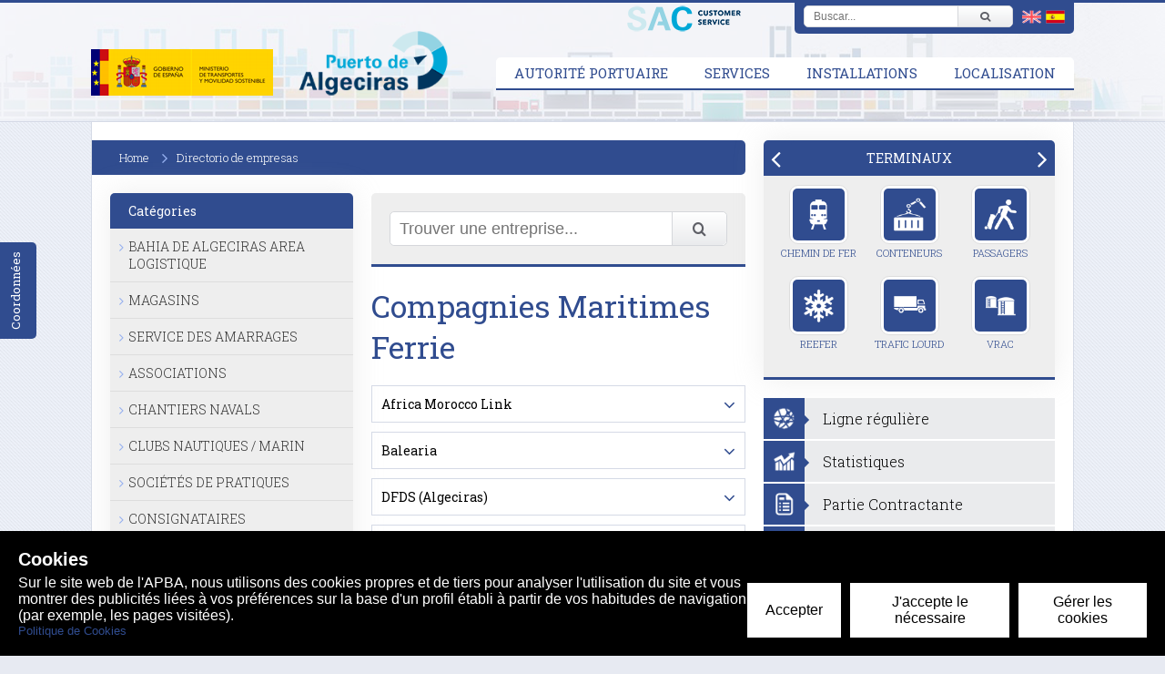

--- FILE ---
content_type: text/html;charset=UTF-8
request_url: https://www.apba.es/fr/annuaire-dentreprises/14
body_size: 104177
content:
<!DOCTYPE html>
<html >
<head><meta charset="utf-8">
<title>Annuaire d’entreprises</title>
<meta name="viewport" content="width=device-width, initial-scale=1">
<link rel="stylesheet" href="https://assets.what3words.com/css/w3w-glyphicon.css">
<link rel="stylesheet" href="https://cdn.jsdelivr.net/npm/lightbox2@2.11.3/dist/css/lightbox.min.css">
<script src="https://kit.fontawesome.com/6ff1a37f79.js" crossorigin="anonymous" defer=""></script>
<script src="https://code.jquery.com/jquery-3.6.0.min.js" defer=""></script>
<script src="https://cdn.jsdelivr.net/npm/lightbox2@2.11.3/dist/js/lightbox-plus-jquery.min.js" defer=""></script><link rel="modulepreload" as="script" crossorigin href="/_nuxt/entry.5aab907d.js"><link rel="preload" as="style" href="/_nuxt/entry.5ae84f5f.css"><link rel="modulepreload" as="script" crossorigin href="/_nuxt/withSidebar.553dcdb5.js"><link rel="modulepreload" as="script" crossorigin href="/_nuxt/index.c71b6bcc.js"><link rel="preload" as="style" href="/_nuxt/index.5bbe2ae1.css"><link rel="modulepreload" as="script" crossorigin href="/_nuxt/useRouteLocale.b82304bc.js"><link rel="modulepreload" as="script" crossorigin href="/_nuxt/_plugin-vue_export-helper.a1a6add7.js"><link rel="modulepreload" as="script" crossorigin href="/_nuxt/sac.24bea096.js"><link rel="modulepreload" as="script" crossorigin href="/_nuxt/linksList.c496cc41.js"><link rel="preload" as="style" href="/_nuxt/linksList.9fdc5b64.css"><link rel="modulepreload" as="script" crossorigin href="/_nuxt/_categoryId_.007f75cd.js"><link rel="modulepreload" as="script" crossorigin href="/_nuxt/index.10399123.js"><link rel="modulepreload" as="script" crossorigin href="/_nuxt/useExpandables.50425f8d.js"><link rel="prefetch" as="script" crossorigin href="/_nuxt/default.fd1f1990.js"><link rel="prefetch" as="script" crossorigin href="/_nuxt/empty.e79b2bd1.js"><link rel="prefetch" as="script" crossorigin href="/_nuxt/home.8fad5c75.js"><link rel="prefetch" as="style" href="/_nuxt/home.a752aec9.css"><link rel="prefetch" as="script" crossorigin href="/_nuxt/client-only.463b9143.js"><link rel="prefetch" as="script" crossorigin href="/_nuxt/none.b1c1d1fe.js"><link rel="prefetch" as="script" crossorigin href="/_nuxt/patrocinios.921ec7f0.js"><link rel="prefetch" as="script" crossorigin href="/_nuxt/error-component.b31a2286.js"><link rel="stylesheet" href="/_nuxt/entry.5ae84f5f.css"><link rel="stylesheet" href="/_nuxt/index.5bbe2ae1.css"><link rel="stylesheet" href="/_nuxt/linksList.9fdc5b64.css"><style>.cookieControl__ControlButton{bottom:10px!important;left:10px!important}</style></head>
<body ><div id="__nuxt"><!--[--><!--[--><!--[--><a href="#main-content" class="skip-link">Aller au contenu principal</a><header><div class="container"><div class="logos"><div class="logo"><img class="ministry" src="/images/logo-ministerio-2023.png" alt="Logo Ministerio"></div><a class="logo" href="/fr/" title="Autoridad Portuaria de la Bahía de Algeciras"><img class="apba" src="/images/logo-fr.png" alt="Logo Autoridad Puerto Bahía de Algeciras"></a></div><nav class="menu" role="navigation" data-v-67de830f><ul data-v-67de830f><li class="" tabindex="0" data-v-67de830f><span data-v-67de830f>Autorité Portuaire</span><ul class="submenu-container" style="display: none;" data-v-67de830f><li data-v-67de830f><ul class="submenu submenu-slide" data-v-67de830f><li data-v-67de830f><a href="/fr/presentation" tabindex="0" data-v-67de830f>Présentation</a></li><li data-v-67de830f><a href="/fr/conseil-d-administration" tabindex="0" data-v-67de830f>Conseil d&#39;Administration</a></li><li data-v-67de830f><a href="/fr/organigramme" tabindex="0" data-v-67de830f>Organigramme</a></li><li data-v-67de830f><a href="/fr/registre-general" tabindex="0" data-v-67de830f>Registre General</a></li><li data-v-67de830f><a href="/fr/siege" tabindex="0" data-v-67de830f>Siège</a></li><li data-v-67de830f><a href="/fr/information-economique" tabindex="0" data-v-67de830f>Information Économique</a></li><li data-v-67de830f><a href="/fr/responsabilite-sociale-de-l-entreprise" tabindex="0" data-v-67de830f>Responsabilité Sociale de l&#39;Entreprise</a></li><li data-v-67de830f><a href="/fr/transparence" tabindex="0" data-v-67de830f>Transparence</a></li><li data-v-67de830f><a href="/fr/affaires-europeennes" tabindex="0" data-v-67de830f>Affaires Européennes</a></li></ul></li><li class="double" data-v-67de830f><div class="slide-autoridad" data-v-67de830f><a class="image-link" href="/fr/presentation" style="display: block;" data-v-67de830f><img src="/images/slides/presentacion.jpg" alt="Présentation" data-v-67de830f><span class="title" data-v-67de830f>Présentation</span></a><a class="image-link" href="/fr/conseil-d-administration" style="" data-v-67de830f><img src="/images/slides/consejo.jpg" alt="" data-v-67de830f><span class="title" data-v-67de830f>Conseil d&#39;Administration</span></a><a class="image-link" href="/fr/organigramme" style="" data-v-67de830f><img src="/images/slides/organigrama.jpg" alt="Conseil d&#39;Administration" data-v-67de830f><span class="title" data-v-67de830f>Organigramme</span></a><a class="image-link" href="/fr/registre-general" style="" data-v-67de830f><img src="/images/slides/registro.jpg" alt="Registre General" data-v-67de830f><span class="title" data-v-67de830f>Registre General</span></a><a class="image-link" href="/fr/siege" style="" data-v-67de830f><img src="/images/slides/sede.jpg" alt="Siège" data-v-67de830f><span class="title" data-v-67de830f>Siège</span></a><a class="image-link" href="/fr/information-economique" style="" data-v-67de830f><img src="/images/slides/cuentas.jpg" alt="Information Économique" data-v-67de830f><span class="title" data-v-67de830f>Information Économique</span></a><a class="image-link" href="/fr/responsabilite-sociale-de-l-entreprise" style="" data-v-67de830f><img src="/images/slides/responsabilidad.jpg" alt="Responsabilité Sociale de l&#39;Entreprise" data-v-67de830f><span class="title" data-v-67de830f>Responsabilité Sociale de l&#39;Entreprise</span></a><a class="image-link" href="/fr/transparence" style="" data-v-67de830f><img src="/images/slides/transparencia.jpg" alt="Transparence" data-v-67de830f><span class="title" data-v-67de830f>Transparence</span></a><a class="image-link" href="/fr/affaires-europeennes" style="" data-v-67de830f><img src="/images/slides/asuntos-europeos.jpg" alt="asuntos-europeos" data-v-67de830f><span class="title" data-v-67de830f>Affaires Européennes</span></a></div></li></ul></li><li class="" tabindex="0" data-v-67de830f><span data-v-67de830f>Services</span><ul class="submenu-container" style="display: none;" data-v-67de830f><li data-v-67de830f><span data-v-67de830f>Port</span><ul class="submenu" data-v-67de830f><li data-v-67de830f><a href="/fr/pilotage" tabindex="0" data-v-67de830f>Pilotage</a></li><li data-v-67de830f><a href="/fr/remorquage" tabindex="0" data-v-67de830f>Remorquage</a></li><li data-v-67de830f><a href="/fr/amarrage" tabindex="0" data-v-67de830f>Amarrage</a></li><li data-v-67de830f><a href="/fr/marpol-fr" tabindex="0" data-v-67de830f>Marpol</a></li><li data-v-67de830f><a href="/fr/passage" tabindex="0" data-v-67de830f>Passage</a></li><li data-v-67de830f><a href="/fr/manutention-des-marchandises" tabindex="0" data-v-67de830f>Manutention des Marchandises</a></li></ul></li><li data-v-67de830f><span data-v-67de830f>Navire</span><ul class="submenu" data-v-67de830f><li data-v-67de830f><a href="/fr/informations-et-trafic-maritimes" tabindex="0" data-v-67de830f>Informations et trafic maritimes</a></li><li data-v-67de830f><a href="/fr/consignataires" tabindex="0" data-v-67de830f>Consignataires</a></li><li data-v-67de830f><a href="/fr/bunkering-fr" tabindex="0" data-v-67de830f>Bunkering</a></li><li data-v-67de830f><a href="/fr/reparations" tabindex="0" data-v-67de830f>Réparations</a></li><li data-v-67de830f><a href="/fr/provisionistas" tabindex="0" data-v-67de830f>Provisionistas</a></li><li data-v-67de830f><a href="/fr/la-capitainerie-du-port" tabindex="0" data-v-67de830f>La Capitainerie du Port</a></li><li data-v-67de830f><a href="/fr/taxes" tabindex="0" data-v-67de830f>Taxes</a></li></ul></li><li data-v-67de830f><span data-v-67de830f>Merchandise</span><ul class="submenu" data-v-67de830f><li data-v-67de830f><a href="/fr/consignataires" tabindex="0" data-v-67de830f>Consignataires</a></li><li data-v-67de830f><a href="/fr/transport-horizontal" tabindex="0" data-v-67de830f>Transport Horizontal</a></li><li data-v-67de830f><a href="/fr/transitaires-et-agents-des-douanes" tabindex="0" data-v-67de830f>Transitaires et Agents des Douanes</a></li><li data-v-67de830f><a href="/fr/poste-controlle-frontalier" tabindex="0" data-v-67de830f>Poste de contrôle frontalier</a></li><li data-v-67de830f><a href="/fr/les-entrepots" tabindex="0" data-v-67de830f>Les entrepôts</a></li><li data-v-67de830f><a href="/fr/terminal-de-trafic-roulier" tabindex="0" data-v-67de830f>Terminal de Trafic Roulier</a></li><li data-v-67de830f><a href="/fr/taxes" tabindex="0" data-v-67de830f>Taxes</a></li></ul></li></ul></li><li class="" tabindex="0" data-v-67de830f><span data-v-67de830f>Installations</span><ul class="submenu-container" style="display: none;" data-v-67de830f><li data-v-67de830f><ul class="submenu" data-v-67de830f><li data-v-67de830f><a href="/fr/donnees-techniques" tabindex="0" data-v-67de830f>Données Techniques</a></li><li data-v-67de830f><a href="/fr/passagers" tabindex="0" data-v-67de830f>Passagers</a></li><li data-v-67de830f><a href="/fr/ro-ro-fr" tabindex="0" data-v-67de830f>Ro-Ro</a></li><li data-v-67de830f><a href="/fr/conteneurs" tabindex="0" data-v-67de830f>Conteneurs</a></li><li data-v-67de830f><a href="/fr/vracs-liquides" tabindex="0" data-v-67de830f>Vracs Liquides</a></li><li data-v-67de830f><a href="/fr/vracs-solides" tabindex="0" data-v-67de830f>Vracs Solides</a></li><li data-v-67de830f><a href="/fr/les-phares" tabindex="0" data-v-67de830f>Les phares</a></li></ul></li><li data-v-67de830f><ul class="submenu" data-v-67de830f><li data-v-67de830f><a href="/fr/zones-logistiques" tabindex="0" data-v-67de830f>Zones Logistiques</a></li><li data-v-67de830f><a href="/fr/campemento" tabindex="0" data-v-67de830f>Campamento</a></li><li data-v-67de830f><a href="/fr/chemin-de-fer" tabindex="0" data-v-67de830f>Chemin de Fer</a></li><li data-v-67de830f><a href="/fr/parc-de-stationnement" tabindex="0" data-v-67de830f>Parc de stationnement</a></li><li data-v-67de830f><a href="/fr/la-peche" tabindex="0" data-v-67de830f>La pêche</a></li><li data-v-67de830f><a href="/fr/nautisme-de-plaisance" tabindex="0" data-v-67de830f>Nautique de plaisance</a></li></ul></li><li data-v-67de830f><a class="hover" href="/files/plano-map-interactivo-2025-2026.pdf" data-v-67de830f><img src="/images/descargar-plano-2025-2026.png" style="max-height:180px;" alt="Plano APBA 2025-2026" data-v-67de830f></a></li></ul></li><li class="" tabindex="0" data-v-67de830f><span data-v-67de830f>Localisation</span><ul class="submenu-container" style="display: none;" data-v-67de830f><li data-v-67de830f><ul class="submenu" data-v-67de830f><li data-v-67de830f><a href="/fr/comment-arriver" tabindex="0" data-v-67de830f>Comment Arriver?</a></li><li data-v-67de830f><a href="/fr/contacte" tabindex="0" data-v-67de830f>Veuillez nous contactez!</a></li></ul></li><li data-v-67de830f><div class="location-container" data-v-67de830f><p data-v-67de830f>APBA</p><p data-v-67de830f><span class="icon icon-location" data-v-67de830f></span> Avda. de la Hispanidad, 2 </p><p data-v-67de830f><span class="icon" data-v-67de830f></span> 11207 Algeciras</p><p data-v-67de830f><span class="icon icon-phone" data-v-67de830f></span> 956 58 54 00</p><p data-v-67de830f><span class="icon icon-envelope" data-v-67de830f></span> apba@apba.es</p><div class="w3w-embed w3w-small" data-v-67de830f><div class="w3w-address" data-v-67de830f><a href="https://map.what3words.com/gasta.letras.sedas" target="_blank" data-v-67de830f><i class="w3w-logo w3w-red" data-v-67de830f></i><span class="addr" data-v-67de830f>javelot.orageux.savourons</span></a></div><div class="w3w-popup" data-v-67de830f><div class="w3w-popup-inner" data-v-67de830f>What3words donne à chaque zone de 3mx3m dans le monde une adresse unique de 3 mots. Il vous aide à trouver l&#39;emplacement exact des principales installations et des bâtiments dans le Port d&#39;Algésiras et Tarifa. <a href="https://map.what3words.com/gasta.letras.sedas" target="_blank" data-v-67de830f>Cliquez pour la direction.</a></div></div></div></div></li><li data-v-67de830f><a class="hover" href="/fr/comment-arriver" data-v-67de830f><img src="/images/mapa-localizacion.png" alt="localisation du port" data-v-67de830f></a></li></ul></li></ul></nav><div class="mail-container"><a href="/servicio-de-atencion-al-cliente"><img class="sac" src="/images/sac.png" alt="Servicio Atención al Cliente"><img class="sac-text" src="/images/sac-logo-en.png" alt="Servicio Atención al Cliente"></a></div><div class="lang-container"><div><div class="search-top"><div class="search-container"><form action="/fr/recherche" method="get"><button aria-label="Buscar" class="btn" type="submit"><span class="icon icon-search"></span><span style="display:none;"></span></button><div class="input-container"><input class="query" type="text" name="q" placeholder="Buscar..." value="" title="Buscar..."></div></form></div></div><div class="lang-selector"><a><img src="/images/flags/en.png" alt="Drapeau anglais"></a><!----><a><img src="/images/flags/es.png" alt="Drapeau spagnol"></a></div></div></div></div></header><div class="contact_lateral" data-v-73e7cd55><div class="title" data-v-73e7cd55>Coordonnées</div><div class="contact_panel" data-v-73e7cd55><h3 data-v-73e7cd55>Informations de contact</h3><div class="separator" data-v-73e7cd55><div data-v-73e7cd55><span class="icon icon-location" data-v-73e7cd55></span> Avenida de la Hispanidad, 2</div><div data-v-73e7cd55>11207 Algeciras</div><div class="w3w-embed w3w-small" data-v-73e7cd55><div class="w3w-address" data-v-73e7cd55><a href=" https://map.what3words.com/gasta.letras.sedas" target="_blank" data-v-73e7cd55><i class="w3w-logo w3w-red" data-v-73e7cd55></i><span class="addr" data-v-73e7cd55>javelot.orageux.savourons</span></a></div><div class="w3w-popup" data-v-73e7cd55><div class="w3w-popup-inner" data-v-73e7cd55>What3words donne à chaque zone de 3mx3m dans le monde une adresse unique de 3 mots. Il vous aide à trouver l&#39;emplacement exact des principales installations et des bâtiments dans le Port d&#39;Algésiras et Tarifa.<a href=" https://map.what3words.com/gasta.letras.sedas" target="_blank" data-v-73e7cd55>Cliquez pour la direction.</a></div></div></div></div><div class="separator" data-v-73e7cd55><div data-v-73e7cd55>Standard:</div><div data-v-73e7cd55><span class="icon icon-phone" data-v-73e7cd55></span> (34) 956 58 54 00</div></div><div class="separator" data-v-73e7cd55><div data-v-73e7cd55>Gare Maritime Algeciras / Tarifa:</div><div data-v-73e7cd55><span class="icon icon-phone" data-v-73e7cd55></span> (34) 956 58 54 63</div></div><div data-v-73e7cd55><span class="icon icon-envelope" data-v-73e7cd55></span> apba@apba.es</div><a class="btn btn-arrow" href="/fr/contacte" data-v-73e7cd55>Formulaire de contact</a></div></div><div class="container main-container"><div class="layout"><main id="main-content" class="content"><!--[--><!--[--><!--[--><ul class="breadcrumb"><li><a href="/fr/">Home</a></li><!--[--><!--]--><li>Directorio de empresas</li></ul><div class="grid grid-gutter grid-sidebar"><div class="sidebar"><div class="tab-panel"><div class="tab-heading">Catégories</div><div class="tab-content"><ul class="separators"><!--[--><li><a href="/fr/annuaire-dentreprises/1" class="">Bahia de Algeciras Area Logistique</a></li><li><a href="/fr/annuaire-dentreprises/2" class="">Magasins</a></li><li><a href="/fr/annuaire-dentreprises/3" class="">Service des Amarrages</a></li><li><a href="/fr/annuaire-dentreprises/4" class="">Associations</a></li><li><a href="/fr/annuaire-dentreprises/5" class="">Chantiers Navals</a></li><li><a href="/fr/annuaire-dentreprises/6" class="">Clubs Nautiques / Marin</a></li><li><a href="/fr/annuaire-dentreprises/7" class="">Sociétés de Pratiques</a></li><li><a href="/fr/annuaire-dentreprises/8" class="">Consignataires</a></li><li><a href="/fr/annuaire-dentreprises/9" class="">Mise en Application</a></li><li><a href="/fr/annuaire-dentreprises/10" class="">Stevedores</a></li><li><a href="/fr/annuaire-dentreprises/11" class="">Grandes Industries</a></li><li><a href="/fr/annuaire-dentreprises/12" class="">Logistique du Froid</a></li><li><a href="/fr/annuaire-dentreprises/13" class="">Conteneurs</a></li><li><a aria-current="page" href="/fr/annuaire-dentreprises/14" class="router-link-active router-link-exact-active">Compagnies Maritimes Ferrie</a></li><li><a href="/fr/annuaire-dentreprises/15" class="">Organismes Officiels</a></li><li><a href="/fr/annuaire-dentreprises/16" class="">Provisioning</a></li><li><a href="/fr/annuaire-dentreprises/17" class="">Remorqueurs</a></li><li><a href="/fr/annuaire-dentreprises/18" class="">Réparations</a></li><li><a href="/fr/annuaire-dentreprises/19" class="">Siège Social</a></li><li><a href="/fr/annuaire-dentreprises/20" class="">Fournisseurs de Carburant</a></li><li><a href="/fr/annuaire-dentreprises/21" class="">Terminaux à Conteneurs</a></li><li><a href="/fr/annuaire-dentreprises/22" class="">Transitaires et Agents de Douane</a></li><li><a href="/fr/annuaire-dentreprises/23" class="">Transport Horizontal</a></li><li><a href="/fr/annuaire-dentreprises/24" class="">Management de Déchets</a></li><li><a href="/fr/annuaire-dentreprises/25" class="">Prácticas de la formación</a></li><!--]--></ul></div></div></div><div class="content"><div class="search-container"><form><button class="btn"><span class="icon icon-search"></span></button><div class="input-container"><input class="query" type="text" name="q" placeholder="Trouver une entreprise..." value=""></div></form></div><h1 class="title">Compagnies Maritimes Ferrie</h1><ul><!--[--><li><div class="company"><div class="title">Africa Morocco Link</div><div class="info"><div class="icons-container"><div><span class="icon icon-location"></span> Estación marítima – Locales F5 Y F12</div><div>Algeciras</div><div>11201</div></div><div class="w3w-embed w3w-small"><div class="w3w-address"><a href="https://map.what3words.com/tresser.tacite.complice" target="_blank"><i class="w3w-logo w3w-red"></i><span class="addr">tresser.tacite.complice</span></a></div><div class="w3w-popup"><div class="w3w-popup-inner"> What3words es un sistema global de direcciones que ha asignado una dirección exclusiva de 3 palabras a cada cuadrado de 3mx3m en los que se ha dividido el mundo. Permite localizar una ubicación dentro del Puerto de Algeciras y Tarifa de forma precisa y sencilla.<a href="https://map.what3words.com/tresser.tacite.complice" target="_blank">Haga click para la ubicación.</a></div></div></div><div><div class="icons-container"><span class="icon icon-envelope"></span><a href="mailto:aml@aml.ma">aml@aml.ma</a></div><div class="icons-container"><span class="icon icon-phone"></span> +34 956 63 63 63 / +34 956 63 15 15</div><!----></div></div></div></li><li><div class="company"><div class="title">Balearia</div><div class="info"><div class="icons-container"><div><span class="icon icon-location"></span> Estación marítima – Locales F4 y F23</div><div>Algeciras</div><div>11201</div></div><div class="w3w-embed w3w-small"><div class="w3w-address"><a href="https://map.what3words.com/tresser.tacite.complice" target="_blank"><i class="w3w-logo w3w-red"></i><span class="addr">tresser.tacite.complice</span></a></div><div class="w3w-popup"><div class="w3w-popup-inner"> What3words es un sistema global de direcciones que ha asignado una dirección exclusiva de 3 palabras a cada cuadrado de 3mx3m en los que se ha dividido el mundo. Permite localizar una ubicación dentro del Puerto de Algeciras y Tarifa de forma precisa y sencilla.<a href="https://map.what3words.com/tresser.tacite.complice" target="_blank">Haga click para la ubicación.</a></div></div></div><div><div class="icons-container"><span class="icon icon-envelope"></span><a href="mailto:info@balearia.com / cargaalgeciras@balearia.com">info@balearia.com / cargaalgeciras@balearia.com</a></div><div class="icons-container"><span class="icon icon-phone"></span> +34 902 160 180 / +34 956 65 75 70</div><div class="icons-container"><span class="icon icon-globe"></span><a target="_blank" href="http://www.balearia.com">http://www.balearia.com</a></div></div></div></div></li><li><div class="company"><div class="title">DFDS (Algeciras)</div><div class="info"><div class="icons-container"><div><span class="icon icon-location"></span> Puerto de Algeciras  - Estación marítima, local B3-B4</div><div>Algeciras</div><div>11201</div></div><div class="w3w-embed w3w-small"><div class="w3w-address"><a href="https://map.what3words.com/tresser.tacite.complice" target="_blank"><i class="w3w-logo w3w-red"></i><span class="addr">tresser.tacite.complice</span></a></div><div class="w3w-popup"><div class="w3w-popup-inner"> What3words es un sistema global de direcciones que ha asignado una dirección exclusiva de 3 palabras a cada cuadrado de 3mx3m en los que se ha dividido el mundo. Permite localizar una ubicación dentro del Puerto de Algeciras y Tarifa de forma precisa y sencilla.<a href="https://map.what3words.com/tresser.tacite.complice" target="_blank">Haga click para la ubicación.</a></div></div></div><div><div class="icons-container"><span class="icon icon-envelope"></span><a href="mailto:booking.es@dfds.com">booking.es@dfds.com</a></div><div class="icons-container"><span class="icon icon-phone"></span> +3495681830</div><div class="icons-container"><span class="icon icon-globe"></span><a target="_blank" href="https://www.dfds.com/es-es">https://www.dfds.com/es-es</a></div></div></div></div></li><li><div class="company"><div class="title">Intershipping (Algeciras)</div><div class="info"><div class="icons-container"><div><span class="icon icon-location"></span> Puerto de Algeciras - Estación marítima </div><div>Algeciras</div><div>11201</div></div><div class="w3w-embed w3w-small"><div class="w3w-address"><a href="https://map.what3words.com/tresser.tacite.complice" target="_blank"><i class="w3w-logo w3w-red"></i><span class="addr">tresser.tacite.complice</span></a></div><div class="w3w-popup"><div class="w3w-popup-inner"> What3words es un sistema global de direcciones que ha asignado una dirección exclusiva de 3 palabras a cada cuadrado de 3mx3m en los que se ha dividido el mundo. Permite localizar una ubicación dentro del Puerto de Algeciras y Tarifa de forma precisa y sencilla.<a href="https://map.what3words.com/tresser.tacite.complice" target="_blank">Haga click para la ubicación.</a></div></div></div><div><div class="icons-container"><span class="icon icon-envelope"></span><a href="mailto:info@intershipping.ma">info@intershipping.ma</a></div><div class="icons-container"><span class="icon icon-phone"></span> +34 956 65 88 17</div><div class="icons-container"><span class="icon icon-globe"></span><a target="_blank" href="http://www.intershipping.es">http://www.intershipping.es</a></div></div></div></div></li><li><div class="company"><div class="title">Intershipping (Tarifa)</div><div class="info"><div class="icons-container"><div><span class="icon icon-location"></span> Puerto de Tarifa</div><div>Tarifa</div><div>11380</div></div><div class="w3w-embed w3w-small"><div class="w3w-address"><a href="https://map.what3words.com/caresse.videur.autoradio" target="_blank"><i class="w3w-logo w3w-red"></i><span class="addr">caresse.videur.autoradio</span></a></div><div class="w3w-popup"><div class="w3w-popup-inner"> What3words es un sistema global de direcciones que ha asignado una dirección exclusiva de 3 palabras a cada cuadrado de 3mx3m en los que se ha dividido el mundo. Permite localizar una ubicación dentro del Puerto de Algeciras y Tarifa de forma precisa y sencilla.<a href="https://map.what3words.com/caresse.videur.autoradio" target="_blank">Haga click para la ubicación.</a></div></div></div><div><div class="icons-container"><span class="icon icon-envelope"></span><a href="mailto:info@intershipping.ma">info@intershipping.ma</a></div><div class="icons-container"><span class="icon icon-phone"></span> 956 68 47 29</div><div class="icons-container"><span class="icon icon-globe"></span><a target="_blank" href="http://www.intershipping.es">http://www.intershipping.es</a></div></div></div></div></li><li><div class="company"><div class="title">Trasmediterránea</div><div class="info"><div class="icons-container"><div><span class="icon icon-location"></span> Estación marítima – Área comercial, 1ª planta</div><div>Algeciras</div><div>11201</div></div><div class="w3w-embed w3w-small"><div class="w3w-address"><a href="https://map.what3words.com/tresser.tacite.complice" target="_blank"><i class="w3w-logo w3w-red"></i><span class="addr">tresser.tacite.complice</span></a></div><div class="w3w-popup"><div class="w3w-popup-inner"> What3words es un sistema global de direcciones que ha asignado una dirección exclusiva de 3 palabras a cada cuadrado de 3mx3m en los que se ha dividido el mundo. Permite localizar una ubicación dentro del Puerto de Algeciras y Tarifa de forma precisa y sencilla.<a href="https://map.what3words.com/tresser.tacite.complice" target="_blank">Haga click para la ubicación.</a></div></div></div><div><div class="icons-container"><span class="icon icon-envelope"></span><a href="mailto:embarquealg@trasmediterranea.es / algcarga@trasmediterranea.es">embarquealg@trasmediterranea.es / algcarga@trasmediterranea.es</a></div><div class="icons-container"><span class="icon icon-phone"></span> +34 956 58 75 06 / 956 65 23 24</div><div class="icons-container"><span class="icon icon-globe"></span><a target="_blank" href="http://www.trasmediterranea.es">http://www.trasmediterranea.es</a></div></div></div></div></li><!--]--></ul></div></div><!--]--><!--]--><!--]--></main><aside class="sidebar"><div class="tab-panel tab-panel-paginated" data-v-83b8cb39><div class="tab-heading" data-v-83b8cb39><div class="left" aria-label="Previous panel" data-v-83b8cb39></div><ul data-v-83b8cb39><!--[--><li class="" role="tab" aria-selected="true" data-v-83b8cb39><header class="tab-heading" data-v-83b8cb39>TERMINAUX</header></li><li class="hidden" role="tab" aria-selected="false" data-v-83b8cb39><header class="tab-heading" data-v-83b8cb39>PUBLICATIONS</header></li><li class="hidden" role="tab" aria-selected="false" data-v-83b8cb39><header class="tab-heading" data-v-83b8cb39>AUTORISATIONS</header></li><!--]--></ul><div class="right" aria-label="Next panel" tabindex="0" data-v-83b8cb39></div></div><div class="tab-content tab-content-padded" data-v-83b8cb39><ul data-v-83b8cb39><!--[--><li class="" role="tabpanel" aria-hidden="false" data-v-83b8cb39><ul class="row" data-v-83b8cb39><!--[--><li class="col-lg-4 col-md-4 col-sm-4 col-xs-4" data-v-83b8cb39><a tabindex="0" class="link-icon" href="/fr/chemin-de-fer" data-v-83b8cb39><div data-v-83b8cb39><div data-v-83b8cb39><img src="/images/icons/ferrocarril.png" data-v-83b8cb39></div></div> Chemin de Fer</a></li><li class="col-lg-4 col-md-4 col-sm-4 col-xs-4" data-v-83b8cb39><a tabindex="0" class="link-icon" href="/fr/conteneurs" data-v-83b8cb39><div data-v-83b8cb39><div data-v-83b8cb39><img src="/images/icons/contenedores.png" data-v-83b8cb39></div></div> Conteneurs</a></li><li class="col-lg-4 col-md-4 col-sm-4 col-xs-4" data-v-83b8cb39><a tabindex="0" class="link-icon" href="/fr/passagers" data-v-83b8cb39><div data-v-83b8cb39><div data-v-83b8cb39><img src="/images/icons/terminal.png" data-v-83b8cb39></div></div> Passagers</a></li><li class="col-lg-4 col-md-4 col-sm-4 col-xs-4" data-v-83b8cb39><a tabindex="0" class="link-icon" href="/fr/reefer-fr" data-v-83b8cb39><div data-v-83b8cb39><div data-v-83b8cb39><img src="/images/icons/reefer.png" data-v-83b8cb39></div></div> Reefer</a></li><li class="col-lg-4 col-md-4 col-sm-4 col-xs-4" data-v-83b8cb39><a tabindex="0" class="link-icon" href="/fr/terminal-de-trafic-roulier" data-v-83b8cb39><div data-v-83b8cb39><div data-v-83b8cb39><img src="/images/icons/trafico-pesado.png" data-v-83b8cb39></div></div> Trafic Lourd</a></li><li class="col-lg-4 col-md-4 col-sm-4 col-xs-4" data-v-83b8cb39><a tabindex="0" class="link-icon" href="/fr/graneles" data-v-83b8cb39><div data-v-83b8cb39><div data-v-83b8cb39><img src="/images/icons/graneles.png" data-v-83b8cb39></div></div> Vrac</a></li><!--]--></ul></li><li class="hidden" role="tabpanel" aria-hidden="true" data-v-83b8cb39><ul class="row" data-v-83b8cb39><!--[--><li class="col-lg-4 col-md-4 col-sm-4 col-xs-4" data-v-83b8cb39><a tabindex="0" class="link-icon" href="/fr/etudes" data-v-83b8cb39><div data-v-83b8cb39><div data-v-83b8cb39><img src="/images/icons/estudios.png" data-v-83b8cb39></div></div> Études</a></li><li class="col-lg-4 col-md-4 col-sm-4 col-xs-4" data-v-83b8cb39><a tabindex="0" class="link-icon" href="https://comport.es/index.php/handbook/" data-v-83b8cb39><div data-v-83b8cb39><div data-v-83b8cb39><img src="/images/icons/handbook.png" data-v-83b8cb39></div></div> Manuel</a></li><li class="col-lg-4 col-md-4 col-sm-4 col-xs-4" data-v-83b8cb39><a tabindex="0" class="link-icon" href="/fr/oeil-de-printemps" data-v-83b8cb39><div data-v-83b8cb39><div data-v-83b8cb39><img src="/images/icons/ojo.png" data-v-83b8cb39></div></div> Œil du Quai</a></li><li class="col-lg-4 col-md-4 col-sm-4 col-xs-4" data-v-83b8cb39><a tabindex="0" class="link-icon" href="/fr/Rapports-Annuels" data-v-83b8cb39><div data-v-83b8cb39><div data-v-83b8cb39><img src="/images/icons/memoria-anual.png" data-v-83b8cb39></div></div> Rapports Annuels</a></li><li class="col-lg-4 col-md-4 col-sm-4 col-xs-4" data-v-83b8cb39><a tabindex="0" class="link-icon" href="/fr/Rapports-de-Gestion" data-v-83b8cb39><div data-v-83b8cb39><div data-v-83b8cb39><img src="/images/icons/gestion.png" data-v-83b8cb39></div></div> Rapports de Gestion</a></li><li class="col-lg-4 col-md-4 col-sm-4 col-xs-4" data-v-83b8cb39><a tabindex="0" class="link-icon" href="/fr/responsabilite-sociale-de-l-entreprise" data-v-83b8cb39><div data-v-83b8cb39><div data-v-83b8cb39><img src="/images/icons/sostenibilidad.png" data-v-83b8cb39></div></div> RSE</a></li><!--]--></ul></li><li class="hidden" role="tabpanel" aria-hidden="true" data-v-83b8cb39><ul class="row" data-v-83b8cb39><!--[--><li class="col-lg-4 col-md-4 col-sm-4 col-xs-4" data-v-83b8cb39><a tabindex="0" class="link-icon" href="/fr/bunkering-fr" data-v-83b8cb39><div data-v-83b8cb39><div data-v-83b8cb39><img src="/images/icons/combustible.png" data-v-83b8cb39></div></div> Bunkering</a></li><li class="col-lg-4 col-md-4 col-sm-4 col-xs-4" data-v-83b8cb39><a tabindex="0" class="link-icon" href="/fr/consignataires" data-v-83b8cb39><div data-v-83b8cb39><div data-v-83b8cb39><img src="/images/icons/consignatarios.png" data-v-83b8cb39></div></div> Consignataires</a></li><li class="col-lg-4 col-md-4 col-sm-4 col-xs-4" data-v-83b8cb39><a tabindex="0" class="link-icon" href="/fr/practicas-formacion-fr" data-v-83b8cb39><div data-v-83b8cb39><div data-v-83b8cb39><img src="/images/icons/formacion.png" data-v-83b8cb39></div></div> Formation</a></li><li class="col-lg-4 col-md-4 col-sm-4 col-xs-4" data-v-83b8cb39><a tabindex="0" class="link-icon" href="/fr/marchandises-dangereuses" data-v-83b8cb39><div data-v-83b8cb39><div data-v-83b8cb39><img src="/images/icons/mercancia-peligrosa.png" data-v-83b8cb39></div></div> MMPP</a></li><li class="col-lg-4 col-md-4 col-sm-4 col-xs-4" data-v-83b8cb39><a tabindex="0" class="link-icon" href="/fr/reparations" data-v-83b8cb39><div data-v-83b8cb39><div data-v-83b8cb39><img src="/images/icons/reparaciones.png" data-v-83b8cb39></div></div> Réparations</a></li><li class="col-lg-4 col-md-4 col-sm-4 col-xs-4" data-v-83b8cb39><a tabindex="0" class="link-icon" href="/fr/transport-horizontal" data-v-83b8cb39><div data-v-83b8cb39><div data-v-83b8cb39><img src="/images/icons/entrega.png" data-v-83b8cb39></div></div> Transport Horizontal</a></li><!--]--></ul></li><!--]--></ul></div></div><ul style="margin-bottom:20px;"><!--[--><li><a href="/fr/lignes-reguliere" class="link-icon-2"><div class="icon-container"><img src="/images/icons/lineas-regulares.png"></div><span class="title">Ligne régulière</span></a></li><li><a href="/fr/estatistiques" target="_blank" class="link-icon-2"><div class="icon-container"><img src="/images/icons/estadisticas.png"></div><span class="title">Statistiques</span></a></li><li><a href="/fr/profil-de-la-partie-contractante" class="link-icon-2"><div class="icon-container"><img src="/images/icons/perfil-contratante.png"></div><span class="title">Partie Contractante</span></a></li><li><a href="/fr/informacion-pasajero" target="_blank" class="link-icon-2"><div class="icon-container"><img src="/images/icons/informacion-al-pasajero.png"></div><span class="title">Information au Passager</span></a></li><!--]--></ul><!----><ul><!--[--><li><a href="/fr/annuaire-dentreprises" class="link-icon-2"><div class="icon-container"><img src="/images/icons/directorio.png" alt="Annuaire d’entreprises"></div><span class="title">Annuaire d’entreprises</span></a></li><li><a href="https://puertodealgeciras.sede.gob.es" target="_blank" class="link-icon-2"><div class="icon-container"><img src="/images/icons/sede.png" alt="Bureau Électronique"></div><span class="title">Bureau Électronique</span></a></li><li><a href="/camaras" target="_blank" class="link-icon-2"><div class="icon-container"><img src="/images/icons/camara.png" alt="Caméras"></div><span class="title">Caméras</span></a></li><li><a href="/canal-etico" target="_blank" class="link-icon-2"><div class="icon-container"><img src="/images/icons/teletrabajo.png" alt="Canal Ético"></div><span class="title">Canal Ético</span></a></li><li><a href="/fr/environnement" class="link-icon-2"><div class="icon-container"><img src="/images/icons/medio-ambiente.png" alt="Environnement"></div><span class="title">Environnement</span></a></li><li><a href="/fr/evenements" class="link-icon-2"><div class="icon-container"><img src="/images/icons/eventos.png" alt="Evenements"></div><span class="title">Evenements</span></a></li><li><a href="/fr/liens-dinteret" target="_blank" class="link-icon-2"><div class="icon-container"><img src="/images/icons/links.png" alt="Liens d’intérêt"></div><span class="title">Liens d’intérêt</span></a></li><li><a href="https://www.gestion.iedoce.com?cli=APBA" target="_blank" class="link-icon-2"><div class="icon-container"><img src="/images/icons/ocae.png" alt="OCAE - APBA"></div><span class="title">OCAE - APBA</span></a></li><li><a href="https://innovacion.apba.es/" target="_blank" class="link-icon-2"><div class="icon-container"><img src="/images/icons/innovacion.png" alt="Portail de L&#39;Innovation"></div><span class="title">Portail de L&#39;Innovation</span></a></li><li><a href="/fr/sampa" class="link-icon-2"><div class="icon-container"><img src="/images/icons/sampa.png" alt="SAMPA: Met-Ocean"></div><span class="title">SAMPA: Met-Ocean</span></a></li><li><a href="https://estrategiaverde.apba.es/" target="_blank" class="link-icon-2"><div class="icon-container"><img src="/images/icons/hoja.png" alt="Stratégie Verte"></div><span class="title">Stratégie Verte</span></a></li><li><a href="http://www.teleport.es/teleport/" target="_blank" class="link-icon-2"><div class="icon-container"><img src="/images/icons/teleport.png" alt="Teleport"></div><span class="title">Teleport</span></a></li><li><a href="/fr/ten-t-reliant-europe" class="link-icon-2"><div class="icon-container"><img src="/images/icons/tent.png" alt="TEN-T Connecting Europe"></div><span class="title">TEN-T Connecting Europe</span></a></li><li><a href="/fr/transparence" class="link-icon-2"><div class="icon-container"><img src="/images/icons/transparencia.png" alt="Transparence"></div><span class="title">Transparence</span></a></li><li><a href="/visita-virtual/visita_virtual.html" class="link-icon-2"><div class="icon-container"><img src="/images/icons/visita-virtual.png" alt="Visite Virtuelle"></div><span class="title">Visite Virtuelle</span></a></li><!--]--></ul></aside></div></div><footer><div class="container"><ul class="grid grid-gutter"><li class="col-lg-3 col-md-6 col-sm-6 col-xs-12"><header class="title">Autorité Portuaire</header><ul><li><a href="/fr/presentation">Présentation</a></li><li><a href="/fr/conseil-d-administration">Conseil d&#39;Administration</a></li><li><a href="/fr/organigramme">Organigramme</a></li><li><a href="/fr/information-economique">Information Économique</a></li><li><a href="/fr/registre-general">Registre General</a></li><li><a href="/fr/responsabilite-sociale-de-l-entreprise">Responsabilité Sociale de l&#39;Entreprise</a></li><li><a href="/fr/siege">Siège</a></li><li><a href="/fr/transparence">Transparence</a></li><li><a href="/canal-etico">Canal Ético</a></li></ul></li><li class="col-lg-3 col-md-6 col-sm-6 col-xs-12"><header class="title">Services</header><ul><li><a href="/fr/pilotage">Pilotage</a></li><li><a href="/fr/consignataires">Consignataires</a></li><li><a href="/fr/taxes">Taxes</a></li><li><a href="/fr/bunkering-fr">Bunkering</a></li><li><a href="/fr/reparations">Réparations</a></li><li><a href="/fr/terminal-de-trafic-roulier">Terminal de Trafic Roulier</a></li><li><a href="/"></a></li><li><a href="/fr/sitemap">Sitemap</a></li></ul></li><li class="col-lg-3 col-md-6 col-sm-6 col-xs-12"><header class="title">Installations</header><ul><li><a href="/fr/donnees-techniques">Données Techniques</a></li><li><a href="/fr/passagers">Passagers</a></li><li><a href="/fr/conteneurs">Conteneurs</a></li><li><a href="/fr/vracs-liquides">Vracs Liquides</a></li><li><a href="/fr/vracs-solides">Vracs Solides</a></li><li><a href="/fr/nautisme-de-plaisance">Nautique de plaisance</a></li><li><a href="/fr/sitemap">Sitemap</a></li></ul></li><li class="col-lg-3 col-md-6 col-sm-6 col-xs-12"><header class="title">Localisation</header><ul><li><a href="/fr/comment-arriver">Comment Arriver?</a></li><li><a href="/fr/contacte">Veuillez nous contactez!</a></li></ul><div class="social-container"><a href="https://www.linkedin.com/company/autoridad-portuaria-algeciras" aria-label="Enlace a Linkedin" target="_blank"><i class="fab fa-linkedin social-icon-footer fa-3x" style="margin-left:0% !important;" aria-hidden="true"></i></a><a href="https://twitter.com/puertoalgeciras" aria-label="Enlace a Twitter" target="_blank"><i class="fab fa-square-x-twitter social-icon-footer fa-3x" aria-hidden="true" aria-label="Enlace a Twitter"></i></a><a href="https://www.facebook.com/PuertoAlgeciras" aria-label="Enlace a Facebook" target="_blank"><i class="fab fa-facebook-square social-icon-footer fa-3x" aria-hidden="true" aria-label="Enlace a Facebook"></i></a><a href="https://instagram.com/puertoalgeciras" aria-label="Enlace a Instagram" target="_blank"><i class="fab fa-instagram-square social-icon-footer fa-3x" aria-hidden="true" aria-label="Enlace a Instagram"></i></a><a href="https://vimeo.com/puertoalgeciras" aria-label="Enlace a Vimeo" target="_blank"><i class="fab fa-vimeo-square social-icon-footer fa-3x" aria-hidden="true" aria-label="Enlace a Vimeo"></i></a></div></li></ul></div><div class="bottom"><div class="container" style="max-width:2000px;"> © 2026 Autoridad Portuaria de la Bahía de Algeciras<a href="/fr/loi-de-transparence">Ley de transparencia</a><a href="/fr/avis-legal">Avis Légal</a><a href="/fr/dclaration-daccessibilit">Accessibilité</a><a href="/fr/politica-de-privacidad">Política de Privacidad</a><a href="/fr/politicas-ti-fr">Politiques TI</a><a href="/fr/politica-de-cookies-fr">Política de Cookies</a><a href="/fr/sitemap">Sitemap</a></div></div></footer><!--]--><!--]--><aside class="cookieControl"><div class="cookieControl__Bar cookieControl__Bar--bottom-full"><div class="cookieControl__BarContainer"><div><!--[--><h2>Cookies</h2><p>Sur le site web de l&#39;APBA, nous utilisons des cookies propres et de tiers pour analyser l&#39;utilisation du site et vous montrer des publicités liées à vos préférences sur la base d&#39;un profil établi à partir de vos habitudes de navigation (par exemple, les pages visitées).</p><a href="/politica-de-cookies" rel="noopener noreferrer" target="_blank">Politique de Cookies</a><!--]--></div><div class="cookieControl__BarButtons"><button>Accepter</button><button>J&#39;accepte le nécessaire</button><button>Gérer les cookies</button></div></div></div><!----><!----></aside><!--]--></div><script>window.__NUXT__=(function(a,b,c,d,e,f,g,h,i,j,k,l,m,n,o,p,q,r,s,t,u,v,w,x,y,z,A,B,C,D,E,F,G,H,I,J,K,L,M,N,O,P,Q,R,S,T,U,V,W,X,Y,Z,_,$,aa,ab,ac,ad,ae,af,ag,ah,ai,aj,ak,al,am,an,ao,ap,aq,ar,as,at,au,av,aw,ax,ay,az,aA,aB,aC,aD,aE,aF,aG,aH,aI,aJ,aK,aL,aM,aN,aO,aP,aQ,aR,aS,aT,aU,aV,aW,aX,aY){return {data:{"/slug_translations":{"aviso-legal":{es:"aviso-legal",fr:"avis-legal",en:"legal-disclaimer"},"registro-general":{es:"registro-general",fr:"registre-general",en:"general-registry"},contenedores:{es:"contenedores",fr:"conteneurs",en:"containers"},ferrocarril:{es:"ferrocarril",fr:"chemin-de-fer",en:"railways"},pesca:{es:"pesca",fr:"la-peche",en:"fishing"},"nautica-deportiva":{es:"nautica-deportiva",fr:"nautisme-de-plaisance",en:"sailing-clubs"},campamento:{es:aD,fr:"campemento",en:aD},"areas-logisticas":{es:"areas-logisticas",fr:"zones-logistiques",en:"logistics-areas"},"edificio-de-direccion":{es:"edificio-de-direccion",fr:"siege",en:"head-offices"},provisionistas:{es:aE,fr:aE,en:"supplies"},"capitania-maritima":{es:"capitania-maritima",fr:"la-capitainerie-du-port",en:"harbour-masters-office"},"transitarios-y-agentes-de-aduana":{es:"transitarios-y-agentes-de-aduana",fr:"transitaires-et-agents-des-douanes",en:"freight-forwarders-customs-agents"},almacenes:{es:"almacenes",fr:"les-entrepots",en:"warehousing"},"terminal-de-trafico-pesado":{es:"terminal-de-trafico-pesado",fr:"terminal-de-trafic-roulier",en:"heavy-traffic-terminal"},"datos-tecnicos":{es:"datos-tecnicos",fr:"donnees-techniques",en:"technical-specifications"},sitemap:{es:S,fr:S,en:S},aparcamientos:{es:"aparcamientos",fr:"parc-de-stationnement",en:"car-parks"},"ten-t-conectando-europa":{es:"ten-t-conectando-europa",fr:"ten-t-reliant-europe",en:"ten-t-connecting-europe"},"ley-de-transparencia":{es:"ley-de-transparencia",fr:"loi-de-transparence",en:"transparency-law"},"graneles-solidos":{es:"graneles-solidos",fr:"vracs-solides",en:"dry-bulks"},graneles:{es:T,fr:T,en:T},"enlaces-de-interes":{es:"enlaces-de-interes",fr:"liens-dinteret",en:"useful-links"},"nuevo-logo-de-la-apba":{es:"nuevo-logo-de-la-apba",fr:"nouveau-logo-de-la-apba",en:"new-logo-of-apba"},"posidonia-web":{es:U,fr:U,en:U},"algeciras-korean-business-cluster":{es:V,fr:V,en:V},"informe-del-impacto-economico-del-puerto-de-algeciras-tarifa":{es:"informe-del-impacto-economico-del-puerto-de-algeciras-tarifa",fr:"rapport-de-limpact-economique-du-port-dalgesiras-tarifa",en:"report-on-the-economic-impact-of-the-port-of-algeciras-tarifa"},estudios:{es:"estudios",fr:"etudes",en:"studies"},multimedia:{es:W,fr:W,en:W},"en-relacion-con-los-derechos-humanos-y-laborales":{es:X,fr:X,en:X},"en-relacion-con-la-legalidad":{es:Y,fr:Y,en:Y},"en-relacion-con-la-transparencia":{es:Z,fr:Z,en:Z},"en-relacion-con-el-cuidado-del-medio-ambiente-y-el-desarrollo-sostenible":{es:_,fr:_,en:_},"en-relacion-con-la-utilizacion-responsable-de-recursos":{es:$,fr:$,en:$},"en-relacion-con-la-seguridad-y-la-salud":{es:aa,fr:aa,en:aa},"en-relacion-con-la-imagen-y-reputacion":{es:ab,fr:ab,en:ab},"quienes-estamos-sujetos-al-codigo-etico-de-la-autoridad-portuaria":{es:ac,fr:ac,en:ac},"cuando-se-ha-aprobado-el-codigo-etico-y-desde-cuando-tiene-validez":{es:ad,fr:ad,en:ad},"cuales-son-los-pilares-sobre-los-que-se-asienta-el-codigo-etico-de-la-autoridad-portuaria":{es:ae,fr:ae,en:ae},"aplicacion-de-la-normativa-etica-en-el-desempeno-de-nuestra-actividad-profesional-como-debemos-actuar":{es:af,fr:af,en:af},"las-comunicaciones-ante-situaciones-de-duda-debemos-comunicar-la-observacion-de-posibles-incumplimientos-del-presente-codigo":{es:ag,fr:ag,en:ag},"que-garantias-otorga-el-canal-etico-a-sus-usuarios-ante-la-comunicacion-de-dudas-o-denuncias":{es:ah,fr:ah,en:ah},"realizacion-de-alguna-actividad-contraria-a-lo-establecido-en-el-codigo-etico-norma-interna-o-externa-como-debo-actuar":{es:ai,fr:ai,en:ai},"como-se-gestionaran-las-comunicaciones-remitidas-a-traves-del-canal-etico":{es:aj,fr:aj,en:aj},"como-garantiza-el-proceso-la-ausencia-de-un-posible-conflicto-de-interes-en-los-miembros-del-comite-etico":{es:ak,fr:ak,en:ak},"he-recibido-de-un-proveedor-o-cliente-de-la-autoridad-portuaria-un-regalo-que-debo-hacer":{es:al,fr:al,en:al},"asuntos-europeos":{es:"asuntos-europeos",fr:"affaires-europeennes",en:"european-affairs"},"politica-de-privacidad":{es:am,fr:am,en:am},"politica-de-cookies":{es:"politica-de-cookies",fr:"politica-de-cookies-fr",en:"politica-de-cookies-en"},"declaracion-de-accesibilidad":{es:"declaracion-de-accesibilidad",fr:"dclaration-daccessibilit",en:"accessibility-statement"},organigrama:{es:"organigrama",fr:"organigramme",en:"organization-chart"},"informes-de-gestion":{es:"informes-de-gestion",fr:"Rapports-de-Gestion",en:"Management-Reports"},"ro-ro":{es:"ro-ro",fr:"ro-ro-fr",en:"ro-ro-en"},"servicio-de-atencion-al-cliente":{es:"servicio-de-atencion-al-cliente",fr:"accueil-service-clients",en:"customer-service-department"},"lago-maritimo-algeciras":{es:"lago-maritimo-algeciras",fr:"lac-maritime-algeciras",en:"algeciras-maritime-lagoon"},presentacion:{es:"presentacion",fr:"presentation",en:"introduction"},"informacion-trafico-maritimo":{es:"informacion-trafico-maritimo",fr:"informations-et-trafic-maritimes",en:"maritime-information-and-traffic"},"transporte-horizontal":{es:"transporte-horizontal",fr:"transport-horizontal",en:"horizontal-transport"},"mercancias-peligrosas":{es:"mercancias-peligrosas",fr:"marchandises-dangereuses",en:"dangerous-goods"},"puesto-de-control-fronterizo":{es:"puesto-de-control-fronterizo",fr:"poste-controlle-frontalier",en:"border-control-point"},remolque:{es:"remolque",fr:"remorquage",en:"tugs"},"practicas-formacion":{es:"practicas-formacion",fr:"practicas-formacion-fr",en:"practicas-formacion-en"},amarre:{es:"amarre",fr:"amarrage",en:"mooring"},"faro-de-camarinal":{es:"faro-de-camarinal",fr:"phare-de-camarinal",en:"camarinal-lighthouse"},"faro-de-punta-paloma":{es:"faro-de-punta-paloma",fr:"phare-de-punta-paloma",en:"punta-paloma-lighthouse"},pasaje:{es:"pasaje",fr:"passage",en:"Passenger-traffic"},"faro-de-carbonera":{es:"faro-de-carbonera",fr:"phare-de-carbonera",en:"carbonera-lighthouse"},tasas:{es:"tasas",fr:"taxes",en:"fees"},bunkering:{es:"bunkering",fr:"bunkering-fr",en:"bunkering-en"},"faro-de-tarifa":{es:"faro-de-tarifa",fr:"phare-de-tarifa",en:"tarifa-lighthouse"},"manipulacion-de-mercancias":{es:"manipulacion-de-mercancias",fr:"manutention-des-marchandises",en:"handling-of-goods"},"faro-de-punta-carnero":{es:"faro-de-punta-carnero",fr:"phare-de-punta-carnero",en:"punta-carnero-lighthouse"},"memorias-anuales":{es:"memorias-anuales",fr:"Rapports-Annuels",en:"Annual-reports"},"politica-de-gestion-de-servicios-ti":{es:"politica-de-gestion-de-servicios-ti",fr:"politica-de-gestion-de-servicios-ti-fr",en:"politica-de-gestion-de-servicios-ti-en"},practicaje:{es:"practicaje",fr:"pilotage",en:"piloting"},reparaciones:{es:"reparaciones",fr:"reparations",en:"repairs"},faros:{es:"faros",fr:"les-phares",en:"lighthouses"},consignatarios:{es:"consignatarios",fr:"consignataires",en:"consignees"},"informacion-economica":{es:"informacion-economica",fr:"information-economique",en:"financial-information"},reefer:{es:"reefer",fr:"reefer-fr",en:"reefer-en"},"graneles-liquidos":{es:"graneles-liquidos",fr:"vracs-liquides",en:"liquid-bulks"},"responsabilidad-social-corporativa":{es:"responsabilidad-social-corporativa",fr:"responsabilite-sociale-de-l-entreprise",en:"corporate-social-responsability"},"politicas-ti":{es:"politicas-ti",fr:"politicas-ti-fr",en:"politicas-ti-en"},marpol:{es:"marpol",fr:"marpol-fr",en:"marpol-en"},pasajeros:{es:"pasajeros",fr:"passagers",en:"passengers"},"medio-ambiente":{es:"medio-ambiente",fr:"environnement",en:"the-environment"},"consejo-de-administracion":{es:"consejo-de-administracion",fr:"conseil-d-administration",en:"board-of-administration"},transparencia:{es:"transparencia",fr:"transparence",en:"clarity"},"el-puerto-bahia-de-algeciras-mueve-95-millones-de-toneladas-de-mercancias-y-46-millones-de-teus-en-2014":{es:"el-puerto-bahia-de-algeciras-mueve-95-millones-de-toneladas-de-mercancias-y-46-millones-de-teus-en-2014",fr:"le-port-baie-dalgesiras-a-manutentionnne-46-milliones-devp-en-2014",en:"the-port-of-algeciras-handles-46-million-teus-in-2014"},"99-megaships-operaron-en-2015-en-el-puerto-de-algeciras":{es:"99-megaships-operaron-en-2015-en-el-puerto-de-algeciras",fr:"En-2015,-99-méga-ships-ont-effectué-des-opérations-de-manutention-dans-le-Port-d’-Algésiras",en:"99-Megaships-Used-the-Port-of-Algeciras-in-2015"},"inaugurada-en-isla-verde-exterior-vopak-terminal-algeciras":{es:"inaugurada-en-isla-verde-exterior-vopak-terminal-algeciras"},"el-puerto-de-algeciras-contara-con-un-fast-scanner":{es:"el-puerto-de-algeciras-contara-con-un-fast-scanner",en:"Port-of-Algeciras-to-be-fitted-out-with-a-Fast-Scanner"},"la-bahia-de-algeciras-entre-los-lugares-con-menos-accidentes-maritimos-de-europa":{es:"la-bahia-de-algeciras-entre-los-lugares-con-menos-accidentes-maritimos-de-europa"},"europa-reconoce-la-integracion-social-del-puerto-de-algeciras":{es:aF,en:aF},"estreno-de-la-linea-algeciras-tanger-med":{es:"estreno-de-la-linea-algeciras-tanger-med"},"el-principe-de-asturias-inaugura-ttia":{es:"el-principe-de-asturias-inaugura-ttia",en:"HRH-the-Prince-of-Asturias-and-Hanjin Shipings-Chairwoman-en-TTIA"},"la-autoridad-del-canal-de-panama-y-el-puerto-de-algeciras-suscriben-memorando-de-entendimiento":{es:"la-autoridad-del-canal-de-panama-y-el-puerto-de-algeciras-suscriben-memorando-de-entendimiento",fr:"lautorite-du-canal-de-panama-et-lautorite-portuaire-de-la-baie-dalgesiras-souscrivent-un-memorandum-daccord",en:"The-Panama-Canal-Authority-and-the-Algeciras-Bay-Port-Authority-sign-a-memorandum-of-understanding"},"los-puertos-de-algeciras-y-tanger-med-acuden-juntos-al-salon-internacional-de-la-fruta-y-la-verdura-sifel":{es:"los-puertos-de-algeciras-y-tanger-med-acuden-juntos-al-salon-internacional-de-la-fruta-y-la-verdura-sifel",fr:"les-ports-dyalgesiras-et-de-tanger-med-participent-au-salon-international-de-la-filiere-fruits-legumes",en:"the-ports-of-Algeciras-and-Tangier-Med-visit-the-International-Fruit-and-Vegetable-Trade-Fair-together"},"inaugurado-el-km-0-del-corredor-mediterraneo":{es:"inaugurado-el-km-0-del-corredor-mediterraneo",fr:"Le-Port-dAlgésiras-finalise-les-travaux-du-nouveau-terminal-ferroviaire-dIsla-Verde-Exterior",en:"Port-of-Algeciras-Bay-completes-the-new-railway-terminal"},"el-puerto-bahia-de-algeciras-cierra-el-ejercicio-2013-con-911-millones-de-toneladas-y-435-millones-de-teus":{es:"el-puerto-bahia-de-algeciras-cierra-el-ejercicio-2013-con-911-millones-de-toneladas-y-435-millones-de-teus",fr:"le-port-baie-dyalgesiras-cloture-lyexercice-2013-avec-911-millons-de-tonnes-et-435-millons-dy-evp",en:"port-of-algeciras-bay-closes-2013-with-911-milliontonnes-435-million-teus"},"la-estacion-maritima-del-puerto-de-algeciras-estrena-pasillos-mecanicos":{es:"la-estacion-maritima-del-puerto-de-algeciras-estrena-pasillos-mecanicos",fr:"La-Station-Maritime-du-Port-dAlgésiras-étrenne-des-passages-mécaniques"},"la-ue-incluye-la-iniciativa-de-la-apba-yconoce-tu-puertoy-en-la-agenda-de-actos-oficiales-para-conmemorar-el-dia-maritimo-europe":{es:"la-ue-incluye-la-iniciativa-de-la-apba-yconoce-tu-puertoy-en-la-agenda-de-actos-oficiales-para-conmemorar-el-dia-maritimo-europe"},"inaugurado-el-parking-santa-barbara-en-los-terrenos-portuarios-de-la-linea":{es:"inaugurado-el-parking-santa-barbara-en-los-terrenos-portuarios-de-la-linea"},"la-autoridad-portuaria-concluye-las-obras-de-remodelacion-del-puesto-de-inspeccion-fronterizo-pif-del-puerto-de-algeciras":{es:"la-autoridad-portuaria-concluye-las-obras-de-remodelacion-del-puesto-de-inspeccion-fronterizo-pif-del-puerto-de-algeciras"},"nuevas-inversiones-de-la-apba-para-adaptar-un-nuevo-tramo-de-muelle-para-los-megaships":{es:"nuevas-inversiones-de-la-apba-para-adaptar-un-nuevo-tramo-de-muelle-para-los-megaships"},"hoy-abre-al-publico-la-1-fase-del-nuevo-paseo-maritimo-de-poniente-de-la-linea-de-la-concepcion":{es:"hoy-abre-al-publico-la-1-fase-del-nuevo-paseo-maritimo-de-poniente-de-la-linea-de-la-concepcion"},"el-puerto-de-algeciras-doblemente-premiado":{es:"el-puerto-de-algeciras-doblemente-premiado"},"el-empleo-generado-por-el-trafico-de-contenedores-en-el-puerto-de-algeciras-se-duplica-en-la-ultima-decada":{es:"el-empleo-generado-por-el-trafico-de-contenedores-en-el-puerto-de-algeciras-se-duplica-en-la-ultima-decada"},"la-apba-estrena-pagina-web":{es:"la-apba-estrena-pagina-web"},"sigue-aqui-la-evolucion-de-la-ope-en-sus-dias-criticos":{es:"sigue-aqui-la-evolucion-de-la-ope-en-sus-dias-criticos"},"la-autoridad-portuaria-invertira-86-millones-de-euros-en-2016":{es:"la-autoridad-portuaria-invertira-86-millones-de-euros-en-2016"},"nueva-gasolinera-en-el-puerto-de-algeciras":{es:"nueva-gasolinera-en-el-puerto-de-algeciras"},"la-apba-abre-el-oasis":{es:"la-apba-abre-el-oasis"},"los-puertos-de-algeciras-y-tarifa-cierran-la-ope-gestionando-el-paso-de-2434000-pasajeros-503000-coches-y-53000-camiones-entre-l":{es:"los-puertos-de-algeciras-y-tarifa-cierran-la-ope-gestionando-el-paso-de-2434000-pasajeros-503000-coches-y-53000-camiones-entre-l"},"la-autoridad-portuaria-de-la-bahia-de-algeciras-presenta-la-nueva-imagen-corporativa-de-sus-puertos":{es:"la-autoridad-portuaria-de-la-bahia-de-algeciras-presenta-la-nueva-imagen-corporativa-de-sus-puertos"},"el-puerto-de-algeciras-3-de-europa-en-productividad-de-sus-terminales-de-contenedores":{es:"el-puerto-de-algeciras-3-de-europa-en-productividad-de-sus-terminales-de-contenedores"},"la-autoridad-portuaria-recibira-el-premio-prevenga-2015":{es:"la-autoridad-portuaria-recibira-el-premio-prevenga-2015"},"madrid-acoge-hoy-la-presentacion-de-la-iniciativa-algeciras-korean-business-cluster":{es:"madrid-acoge-hoy-la-presentacion-de-la-iniciativa-algeciras-korean-business-cluster",en:"The-port-of-Algeciras,-key-to-Hispanic-Korean-trade"},"tarifa-acoge-hoy-el-seminario-internacional-yel-estrecho-le-detroity-sobre-relaciones-puerto-ciudad":{es:"tarifa-acoge-hoy-el-seminario-internacional-yel-estrecho-le-detroity-sobre-relaciones-puerto-ciudad"},"el-puerto-de-algeciras-se-presenta-esta-tarde-en-mumbai":{es:"el-puerto-de-algeciras-se-presenta-esta-tarde-en-mumbai"},"abierto-de-nuevo-el-acceso-peatonal-a-la-punta-del-santo-del-puerto-de-tarifa":{es:"abierto-de-nuevo-el-acceso-peatonal-a-la-punta-del-santo-del-puerto-de-tarifa"},"la-nao-victoria-visita-algeciras-este-fin-de-semana-":{es:"la-nao-victoria-visita-algeciras-este-fin-de-semana-"},"promocion-el-puerto-de-algeciras-viaja-a-fruitlogistica-berlin":{es:"promocion-el-puerto-de-algeciras-viaja-a-fruitlogistica-berlin"},"el-puerto-de-algeciras-cierra-el-ano-2015-con-una-actividad-de-982-millones-de-toneladas-de-mercancias-":{es:"el-puerto-de-algeciras-cierra-el-ano-2015-con-una-actividad-de-982-millones-de-toneladas-de-mercancias-",fr:"Le-Port-d’Algésiras-clôture-l’année-2015-avec-98,2-millions-de-tonnes",en:"Port-of-Algeciras-Closes-2015-with-98.2-Million-Tonnes-&-4.5-Million-TEUs"},"puerto-ciudad-la-apba-presenta-al-ayuntamiento-de-algeciras-las-proximas-actuaciones-puerto-ciudad":{es:"puerto-ciudad-la-apba-presenta-al-ayuntamiento-de-algeciras-las-proximas-actuaciones-puerto-ciudad"},"promocion-el-puerto-de-algeciras-esta-semana-en-sao-paulo-brasil-y-dakar-senegal-":{es:"promocion-el-puerto-de-algeciras-esta-semana-en-sao-paulo-brasil-y-dakar-senegal-"},"european-maritime-day-la-autoridad-portuaria-celebra-la-4-edicion-de-yconoce-tu-puertoy-del-30-de-mayo-al-10-de-junio":{es:"european-maritime-day-la-autoridad-portuaria-celebra-la-4-edicion-de-yconoce-tu-puertoy-del-30-de-mayo-al-10-de-junio"},"la-linea-la-apba-saca-a-licitacion-el-tercer-carril-para-acceder-a-las-instalaciones-portuarias-de-poniente":{es:"la-linea-la-apba-saca-a-licitacion-el-tercer-carril-para-acceder-a-las-instalaciones-portuarias-de-poniente"},"promocion-el-puerto-de-algeciras-desembarca-esta-semana-en-posidonia-2016":{es:"promocion-el-puerto-de-algeciras-desembarca-esta-semana-en-posidonia-2016"},"la-estacion-maritima-del-puerto-de-algeciras-estrena-wifi-gratuito":{es:"la-estacion-maritima-del-puerto-de-algeciras-estrena-wifi-gratuito"},"traficos-el-puerto-de-algeciras-mueve-en-el-primer-semestre-del-ano-52-millones-de-toneladas":{es:"traficos-el-puerto-de-algeciras-mueve-en-el-primer-semestre-del-ano-52-millones-de-toneladas"},"ope2016-el-puerto-de-algeciras-abre-el-nuevo-acceso-central-paco-de-lucia":{es:"ope2016-el-puerto-de-algeciras-abre-el-nuevo-acceso-central-paco-de-lucia"},"frio-el-puerto-de-algeciras-participa-esta-semana-en-conxemar-vigo-y-fruitattraction-madrid":{es:"frio-el-puerto-de-algeciras-participa-esta-semana-en-conxemar-vigo-y-fruitattraction-madrid"},"graneles-liquidos-el-puerto-de-algeciras-en-el-400-aniversario-de-vopak":{es:"graneles-liquidos-el-puerto-de-algeciras-en-el-400-aniversario-de-vopak"},"espo-el-puerto-de-algeciras-puerto-el-mes":{es:"espo-el-puerto-de-algeciras-puerto-el-mes",en:"-ESPO-.-Algeciras-,-Port-of-the-month-"},"medio-ambiente-el-puerto-de-algeciras-ya-tiene-su-certificado-pers":{es:"medio-ambiente-el-puerto-de-algeciras-ya-tiene-su-certificado-pers"},"productividad-el-puerto-de-algeciras-asciende-al-2-puesto-europeo-en-productividad-portuaria":{es:"productividad-el-puerto-de-algeciras-asciende-al-2-puesto-europeo-en-productividad-portuaria"},"las-terminales-de-algeciras-operan-128-megaships-en-2016":{es:"las-terminales-de-algeciras-operan-128-megaships-en-2016",fr:"En-2016,-128-méga-ships-ont-effectué-des-opérations-de-manutention-dans-le-Port-d ’Algésiras",en:"128-megaships-used-the-Port-of-Algeciras-in-2016"},"traficos-conseguido-100-millones-de-toneladas-anuales":{es:"traficos-conseguido-100-millones-de-toneladas-anuales",fr:"Le-Port-d’Algésiras-a-dépassé-en-2016,-les-100-millions-de-tonnes.",en:"Port-of-Algeciras-Reaches-its-Goal-100-million-tonnes"},"empleo-el-empleo-generado-por-el-puerto-de-algeciras-crece-mas-de-un-23-":{es:"empleo-el-empleo-generado-por-el-puerto-de-algeciras-crece-mas-de-un-23-"},"tarifa-1577-puestos-de-trabajo-dependen-de-la-actividad-economica-que-genera-el-puerto-de-tarifa-":{es:"tarifa-1577-puestos-de-trabajo-dependen-de-la-actividad-economica-que-genera-el-puerto-de-tarifa-"},"el-puerto-de-algeciras-mueve-mas-de-100-millones-de-toneladas-en-2017":{es:"el-puerto-de-algeciras-mueve-mas-de-100-millones-de-toneladas-en-2017",fr:"Le-Port-d’Algésiras-a-clôturé-l’année-2017-avec-un-total-de-plus-de-100-millions-de-tonnes",en:"The-Port-of-Algeciras-has-closed-2017-with-throughput-figures-of-over-100-million-tonnes"},"megaships-el-puerto-de-algeciras-recibe-al-cma-cgm-antoine-de-saint-exupery-el-mayor-portacontenedores-que-opera-en-un-puerto-es":{es:"megaships-el-puerto-de-algeciras-recibe-al-cma-cgm-antoine-de-saint-exupery-el-mayor-portacontenedores-que-opera-en-un-puerto-es",fr:"Le-Port-d’Algésiras-accueille,-le-CMA-CGM-Antoine-de-Saint-Exupéry,-le-plus-grand-porte-conteneurs-opérant-dans-un-port-espagnol",en:"The-Port-of-Algeciras-welcomes-the-call-of-CMA-CGM-\"Antonie-de-Sant-Exupéry\",-the-largest-containership-to-operate-in-Spain"},"conectividad-algeciras-segundo-puerto-del-mundo-que-mas-aumento-su-conectividad-maritima-en-la-recta-final-de-2017":{es:"conectividad-algeciras-segundo-puerto-del-mundo-que-mas-aumento-su-conectividad-maritima-en-la-recta-final-de-2017"},"trafico-de-pasajeros-obras-en-la-conexion-peatonal-desde-el-acceso-central-paco-de-lucia-a-la-estacion-maritima-de-algeciras":{es:"trafico-de-pasajeros-obras-en-la-conexion-peatonal-desde-el-acceso-central-paco-de-lucia-a-la-estacion-maritima-de-algeciras"},"mision-comercial-presentacion-del-puerto-de-algeciras-en-china":{es:"mision-comercial-presentacion-del-puerto-de-algeciras-en-china"},"traficos-semestre-record":{es:"traficos-semestre-record"},"acuerdos-sanchez-y-xi-jinping-testigos-de-la-firma-del-memorando-de-entendimiento-algeciras-ningbo-zhoushan":{es:"acuerdos-sanchez-y-xi-jinping-testigos-de-la-firma-del-memorando-de-entendimiento-algeciras-ningbo-zhoushan",fr:"Accords-ESPAGNE-CHINE-Mémorandum-d-entente-entre-les-ports-d-Algésiras-et-Ningbo-Zhoushan",en:"HISPANO-CHINESE-AGREEMENTS-MoU-signed-between-the-Ports-of-Algeciras-and-Ningbo-Zhoushan"},"blockchain-el-puerto-de-algeciras-se-incorpora-a-tradelens":{es:"blockchain-el-puerto-de-algeciras-se-incorpora-a-tradelens"},"estrecho-de-gibraltar-algeciras-y-tanger-med-firman-en-rabat-el-memorando-de-colaboracion-avanzada":{es:"estrecho-de-gibraltar-algeciras-y-tanger-med-firman-en-rabat-el-memorando-de-colaboracion-avanzada"},"megaships-el-puerto-de-algeciras-opera-simultaneamente-2-portacontenedores-de-mas-de-20000-teus":{es:"megaships-el-puerto-de-algeciras-opera-simultaneamente-2-portacontenedores-de-mas-de-20000-teus"},"TRÁFICOS-El-Puerto-de-Algeciras-mueve-más-de-10-millones-de-toneladas-en-un-solo-mes":{es:"TRÁFICOS-El-Puerto-de-Algeciras-mueve-más-de-10-millones-de-toneladas-en-un-solo-mes",fr:"Le-Port-d’Algésiras-a-manutentionné-plus-de-10-millions-de-tonnes-en-un-seul-mois",en:"container-traffic-at-the-port-of-algeciras-grows-by-more-than-7-during-the-first-quarter-of-2019"},"reconocimientos-los-empresarios-gaditanos-reconocen-la-trayectoria-del-puerto-de-algeciras":{es:"reconocimientos-los-empresarios-gaditanos-reconocen-la-trayectoria-del-puerto-de-algeciras",fr:"Les-entrepreneurs-reconnaissent-la-trajectoire-du-Port-d’Algésiras",en:"The-Business-Sector-Acknowledges-the-Port-of-Algeciras’s-Track-Record"},"internacional-el-puerto-de-algeciras-coorganizador-del-v-foro-internacional-de-cooperacion-portuaria-de-la-ruta-maritima-de-la-s":{es:"internacional-el-puerto-de-algeciras-coorganizador-del-v-foro-internacional-de-cooperacion-portuaria-de-la-ruta-maritima-de-la-s"},"megaships-primera-escala-en-europa-del-msc-gulsun":{es:"megaships-primera-escala-en-europa-del-msc-gulsun",fr:"Les-méga-porte-conteneurs-de-plus-de-23000-EVP-commencent-à-faire-escale-à-Algésiras",en:"The-latest-23,000-TEU-plus-megaships-start-to-call-at-Algeciras"},"fronteras-espo-analiza-en-algeciras-el-impacto-del-brexit-en-los-puertos-europeos":{es:"fronteras-espo-analiza-en-algeciras-el-impacto-del-brexit-en-los-puertos-europeos",fr:"ESPO-analyse-à-Algésiras-l’impact-du-Brexit-sur-les-ports-européens",en:"ESPO-Analyses-the-Impact-of-Brexit-on-European-Ports"},"the-secretary-general-of-the-imo-visits-to-the-port-of-algeciras":{es:"the-secretary-general-of-the-imo-visits-to-the-port-of-algeciras",en:"The-secretary-general-of-the-IMO-visits-to-the-Port-of-Algeciras"},"traficos-algeciras-supera-los-51-millones-de-teus":{es:"traficos-algeciras-supera-los-51-millones-de-teus",fr:"Le-Port-d’Algésiras-clôture-l’année-2019-avec-plus-de-5,1-millions-d’EVP",en:"The-Port-of-Algeciras-Closes-2019-with-more-than-5.1-million-TEUs"},"covid19-canceladas-las-lineas-de-pasajeros-algeciras-tanger-med-y-tarifa-tanger-ciudad":{es:"covid19-canceladas-las-lineas-de-pasajeros-algeciras-tanger-med-y-tarifa-tanger-ciudad",fr:"-Ferry-Maroc-",en:"PORT-OF-ALGECIRAS-STATEMENT-DUE-TO-COVID-19"},"megaships-el-hmm-algeciras-ya-surca-los-mares-del-mundo":{es:"megaships-el-hmm-algeciras-ya-surca-los-mares-del-mundo"},"covid19-las-navieras-vuelven-a-operar-en-la-linea-algeciras-ceuta":{es:"covid19-las-navieras-vuelven-a-operar-en-la-linea-algeciras-ceuta"},"espo-el-puerto-de-algeciras-gana-el-premio-de-la-organizacion-europea-de-puertos":{es:"espo-el-puerto-de-algeciras-gana-el-premio-de-la-organizacion-europea-de-puertos",en:"Port-of-Algeciras-wins-the-ESPO-Award-2020"},"megaships-el-puerto-de-algeciras-recibe-al-cma-cgm-jacques-saade":{es:"megaships-el-puerto-de-algeciras-recibe-al-cma-cgm-jacques-saade",fr:"Le-port-Algésiras-a-accueilli-pendant-ces-dernières-heures-la-première-escale-du-plus-grand-méga-porte-conteneurs-propulsé-par",en:"MEGASHIPS-cma-cgm-JACQUES-SAADE"},"traficos-el-puerto-de-algeciras-mueve-107-millones-de-toneladas-en-2020":{es:"traficos-el-puerto-de-algeciras-mueve-107-millones-de-toneladas-en-2020",fr:"Le-port-d’Algésiras-clôture-l’année-2020-avec-107-millions-de-tonnes-et-5,1-millions-d’EVP",en:"The-Port-of-Algeciras-closes-2020-with-107-Million-Tonnes"},"playas-el-puerto-de-algeciras-licita-el-trasvase-de-arena-del-rinconcillo-y-estudia-la-mejor-alternativa-para-frenar-el-basculam":{es:"playas-el-puerto-de-algeciras-licita-el-trasvase-de-arena-del-rinconcillo-y-estudia-la-mejor-alternativa-para-frenar-el-basculam"},"ferrocarril-el-puerto-de-algeciras-apoya-la-iniciativa-ramal-central-":{es:"ferrocarril-el-puerto-de-algeciras-apoya-la-iniciativa-ramal-central-"},"ranking-el-puerto-de-algeciras-el-mas-eficiente-de-europa":{es:"ranking-el-puerto-de-algeciras-el-mas-eficiente-de-europa",fr:"Le-Port-d’Algésiras,-le-plus-efficient-d’Europe",en:"The-Port-of-Algeciras-the-most-efficient-in-Europe"},"dia-maritimo-europeo-estreno-del-documental-el-fuerte-de-isla-verde":{es:"dia-maritimo-europeo-estreno-del-documental-el-fuerte-de-isla-verde"},"megaships-el-hmm-algeciras-hace-la-primera-escala-en-su-puerto":{es:"megaships-el-hmm-algeciras-hace-la-primera-escala-en-su-puerto",fr:"Le-porte-conteneurs-HMM-ALGECIRAS-fait-sa-première-escale-dans-son-port",en:"HMM-ALGECIRAS-is-already-calling-her-port"},"espo-isabelle-ryckbost-visita-el-puerto-de-algeciras":{es:"espo-isabelle-ryckbost-visita-el-puerto-de-algeciras",en:"ESPO-Isabelle-Ryckbost-visits-Algeciras-"},"sostenibilidad-puerto-de-algeciras-adif-apl-y-railtruck-firman-el-protocolo-para-impulsar-la-autopista-ferroviaria-algeciras-zar":{es:"sostenibilidad-puerto-de-algeciras-adif-apl-y-railtruck-firman-el-protocolo-para-impulsar-la-autopista-ferroviaria-algeciras-zar"},"sostenibilidad-el-puerto-de-algeciras-presenta-alegaciones-a-la-iniciativa-europea-emissions-trading-system-ets":{es:"sostenibilidad-el-puerto-de-algeciras-presenta-alegaciones-a-la-iniciativa-europea-emissions-trading-system-ets"},"sostenibilidad-la-apba-reduce-a-la-mitad-su-huella-de-carbono":{es:"sostenibilidad-la-apba-reduce-a-la-mitad-su-huella-de-carbono"},"puerto-ciudad-el-conjunto-edificatorio-del-lago-maritimo-sera-uno-de-los-edificios-mas-sostenibles-del-pais":{es:"puerto-ciudad-el-conjunto-edificatorio-del-lago-maritimo-sera-uno-de-los-edificios-mas-sostenibles-del-pais"},"ops-la-apba-invertira-30-millones-de-euros-para-dotar-a-los-muelles-de-algeciras-y-tarifa-de-conexion-electrica-":{es:"ops-la-apba-invertira-30-millones-de-euros-para-dotar-a-los-muelles-de-algeciras-y-tarifa-de-conexion-electrica-"},"recursos-naturales-la-autoridad-portuaria-refuerza-la-gestion-integral-del-agua-en-las-instalaciones-portuarias":{es:"recursos-naturales-la-autoridad-portuaria-refuerza-la-gestion-integral-del-agua-en-las-instalaciones-portuarias"},"ferrocarril-el-puerto-de-algeciras-supera-los-1000-trenes-de-mercancias-anuales-en-un-ejercicio":{es:"ferrocarril-el-puerto-de-algeciras-supera-los-1000-trenes-de-mercancias-anuales-en-un-ejercicio"},"megaships-el-puerto-de-algeciras-recibe-el-megaship-numero-1000":{es:"megaships-el-puerto-de-algeciras-recibe-el-megaship-numero-1000",en:"-The-Port-of-Algeciras-Reaches-1,000-Megaships"},"traficos-el-puerto-de-algeciras-cierra-2022-por-encima-de-los-108-millones-de-toneladas":{es:"traficos-el-puerto-de-algeciras-cierra-2022-por-encima-de-los-108-millones-de-toneladas",fr:"Le-port-d’Algésiras-affiche-une-croissance-de-3%-et-clôture-l’année-au-dessus-des-108-millions-de-tonnes-de-fret",en:"The-Port-of-Algeciras-Grows-by-3%-&-Brings-2022-to-a-Close-by-Surpassing-108-million-Tonnes-of-Cargo"},"estacion-maritima-empiezan-las-obras-de-reforma-de-los-pantalanes-de-la-terminal-de-ferries-de-algeciras":{es:"estacion-maritima-empiezan-las-obras-de-reforma-de-los-pantalanes-de-la-terminal-de-ferries-de-algeciras"},"sostenibilidad-primera-guia-de-la-avifauna-de-los-puertos-de-la-bahia-de-algeciras-y-tarifa":{es:"sostenibilidad-primera-guia-de-la-avifauna-de-los-puertos-de-la-bahia-de-algeciras-y-tarifa"},"megaships-el-msc-loreto-escala-en-el-puerto-de-algeciras":{es:"megaships-el-msc-loreto-escala-en-el-puerto-de-algeciras",fr:"Le-porte-conteneurs-MSC-Loreto-fait-escale-au-port-d’Algésiras",en:"MSC-Loreto-calls-at-the-Port-of-Algeciras"},"transicion-energetica-espana-y-holanda-impulsan-en-algeciras-el-corredor-maritimo-de-hidrogeno-verde-":{es:"transicion-energetica-espana-y-holanda-impulsan-en-algeciras-el-corredor-maritimo-de-hidrogeno-verde-",fr:"Espagne-et-la-Hollande-impulsent,-à-Algésiras,-le-Corridor-Maritime-d’Hydrogène-Vert",en:"Spain-and-Netherlands-push-on-with-Green-Hydrogen-Sea-Corridor-in-Algeciras"},"megaships-primera-escala-del-one-innovation-en-el-puerto-de-algeciras":{es:"megaships-primera-escala-del-one-innovation-en-el-puerto-de-algeciras"},"paso-del-estrecho-2023-fin-de-semana-punta-en-la-ope-2023":{es:"paso-del-estrecho-2023-fin-de-semana-punta-en-la-ope-2023"},"tarifa-20-millones-de-pasajeros-en-20-anos-":{es:"tarifa-20-millones-de-pasajeros-en-20-anos-"},"congresos-el-puerto-de-algeciras-acoge-el-iii-seminario-internacional-de-aguacates-y-frutas-tropicales":{es:"congresos-el-puerto-de-algeciras-acoge-el-iii-seminario-internacional-de-aguacates-y-frutas-tropicales"},"bunkering-cepsa-y-mureloil-presentan-la-gabarra-hibrida-ybahia-levantey-en-el-puerto-de-algeciras":{es:"bunkering-cepsa-y-mureloil-presentan-la-gabarra-hibrida-ybahia-levantey-en-el-puerto-de-algeciras"},"europa-el-puerto-de-algeciras-pivote-del-acuerdo-de-asociacion-ue-centroamerica":{es:"europa-el-puerto-de-algeciras-pivote-del-acuerdo-de-asociacion-ue-centroamerica"},"ferrocarril-algeciras-acoge-esta-semana-al-working-group-de-transporte-intermodal-de-las-ten-t":{es:"ferrocarril-algeciras-acoge-esta-semana-al-working-group-de-transporte-intermodal-de-las-ten-t"},"ets-los-puertos-del-sur-de-europa-muestran-unidad-de-accion-en-algeciras":{es:"ets-los-puertos-del-sur-de-europa-muestran-unidad-de-accion-en-algeciras",fr:"Les-ports-du-sud-de-l’Europe-font-preuve-d’unité-d’action-à-Algésiras",en:"The-Ports-of-Southern-Europe-Take-a-United-Stance-in-Algeciras"},"sostenibilidad-el-puerto-de-algeciras-evalua-el-impacto-del-ruido-submarino-en-las-poblaciones-de-cetaceos-":{es:"sostenibilidad-el-puerto-de-algeciras-evalua-el-impacto-del-ruido-submarino-en-las-poblaciones-de-cetaceos-"},"ferias-algeciras-presenta-en-fruit-logistica-berlin-las-mejoras-en-la-inspeccion-fronteriza":{es:"ferias-algeciras-presenta-en-fruit-logistica-berlin-las-mejoras-en-la-inspeccion-fronteriza",en:"Port-of-Algeciras-set-to-expand-plant-health-inspection-facility-with-another-18-gates"},"traficos-el-puerto-de-algeciras-crece-un-3-en-enero":{es:"traficos-el-puerto-de-algeciras-crece-un-3-en-enero",en:"The-Port-of-Algeciras-Grows-3%-in-the-First-Quarter"},"traficos-2023-el-presidente-del-puerto-reclama-la-eliminacion-de-trabas-que-impiden-el-desarrollo-y-dificultan-su-competitividad":{es:"traficos-2023-el-presidente-del-puerto-reclama-la-eliminacion-de-trabas-que-impiden-el-desarrollo-y-dificultan-su-competitividad"},"internacionalizacion-el-puerto-de-algeciras-desembarca-en-madrid":{es:"internacionalizacion-el-puerto-de-algeciras-desembarca-en-madrid"},"paso-del-estrecho-los-puertos-de-algeciras-y-tarifa-cierran-su-mejor-verano":{es:"paso-del-estrecho-los-puertos-de-algeciras-y-tarifa-cierran-su-mejor-verano"},"tarifa-tanger-aprobados-los-pliegos-para-la-transformacion-del-enlace-tarifa-tanger-ciudad-en-una-linea-maritima-verde":{es:"tarifa-tanger-aprobados-los-pliegos-para-la-transformacion-del-enlace-tarifa-tanger-ciudad-en-una-linea-maritima-verde"},"project-cargo-el-puerto-de-algeciras-afronta-su-mayor-operacin-logstica-para-componentes-de-energa-elica":{es:"project-cargo-el-puerto-de-algeciras-afronta-su-mayor-operacin-logstica-para-componentes-de-energa-elica"},"global-gateway-presentado-en-bruselas-el-corredor-verde-y-digital-puerto-de-algeciras-panam":{es:"global-gateway-presentado-en-bruselas-el-corredor-verde-y-digital-puerto-de-algeciras-panam"},"inversiones-la-autoridad-portuaria-invertir-583-millones-de-euros-el-prximo-lustro":{es:"inversiones-la-autoridad-portuaria-invertir-583-millones-de-euros-el-prximo-lustro"},"logstica-nuevo-almacn-de-access-world-carrasco-en-isla-verde":{es:"logstica-nuevo-almacn-de-access-world-carrasco-en-isla-verde",en:"access-world-carrasco-inaugurates-its-new-logistics-facilities-at-the-port-of-algeciras"},"premios-bentez-barrios-y-barok-se-llevan-el-i-concurso-de-fotografa-ambiental":{es:"premios-bentez-barrios-y-barok-se-llevan-el-i-concurso-de-fotografa-ambiental"},"ops-la-apba-invertir-92-millones-de-euros-para-dotar-a-los-muelles-de-algeciras-y-tarifa-de-conexin-elctrica":{es:"ops-la-apba-invertir-92-millones-de-euros-para-dotar-a-los-muelles-de-algeciras-y-tarifa-de-conexin-elctrica"},"puerto-ciudad-tarifa-estrena-nuevo-paseo-martimo-mara-coronel":{es:"puerto-ciudad-tarifa-estrena-nuevo-paseo-martimo-mara-coronel"},"competitividad-el-puerto-de-algeciras-revalida-como-el-ms-eficiente-de-europa":{es:"competitividad-el-puerto-de-algeciras-revalida-como-el-ms-eficiente-de-europa",en:"the-port-of-algeciras-renews-its-title-as-europes-most-efficient"},"marhaba-ope-algeciras-y-tarifa-se-apuntan-al-billete-cerrado":{es:"marhaba-ope-algeciras-y-tarifa-se-apuntan-al-billete-cerrado",fr:"marhaba-2024-algsiras-et-tarifa-se-joignent-au-billet-ferm"},"trficos-2025-una-dcada-superando-los-100-millones-de-toneladas-anuales":{es:"trficos-2025-una-dcada-superando-los-100-millones-de-toneladas-anuales"},"terminales-apm-terminals-algeciras-registra-la-mayor-productividad-de-su-historia":{es:"terminales-apm-terminals-algeciras-registra-la-mayor-productividad-de-su-historia"},"terminales-tti-algeciras-presenta-su-proyecto-de-ampliacin-para-ganar-una-capacidad-adicional-de-500000-teus":{es:"terminales-tti-algeciras-presenta-su-proyecto-de-ampliacin-para-ganar-una-capacidad-adicional-de-500000-teus",en:"tti-algeciras-submits-expansion-project-to-add-500000-teu-in-extra-capacity"},"puerto-de-tarifa-el-consejo-de-administracin-de-la-autoridad-portuaria-adjudica-a-balearia-la-primera-lnea-verde-intercontinental":{es:"puerto-de-tarifa-el-consejo-de-administracin-de-la-autoridad-portuaria-adjudica-a-balearia-la-primera-lnea-verde-intercontinental"},"renovables-el-puerto-de-algeciras-empieza-el-invierno-meteorolgico-conectando-a-la-red-nuevas-placas-solares":{es:"renovables-el-puerto-de-algeciras-empieza-el-invierno-meteorolgico-conectando-a-la-red-nuevas-placas-solares"},"nuevos-combustibles-el-puerto-de-algeciras-acoge-el-primer-suministro-de-gnl-en-fondeo-del-pas":{es:"nuevos-combustibles-el-puerto-de-algeciras-acoge-el-primer-suministro-de-gnl-en-fondeo-del-pas"},"global-gateway-algeciras-centroamrica-y-la-ue-fortalecen-su-conectividad-digital-para-un-comercio-ms-competitivo-y-sostenible":{es:"global-gateway-algeciras-centroamrica-y-la-ue-fortalecen-su-conectividad-digital-para-un-comercio-ms-competitivo-y-sostenible",en:"central-america-and-europe-strengthen-digital-connectivity-for-more-competitive-and-sustainable-trade"},ijornadasit:{es:an,fr:an,en:an},jornadait:{es:ao,fr:ao,en:ao},jornadaoceanografia2016:{es:ap,fr:ap,en:ap},"demo-workshopABP2020":{es:aq,fr:aq,en:aq},"demo-solucion-inalambrica":{es:ar,fr:ar,en:ar},"jornada-compra-publica":{es:as,fr:as,en:as},itsymposium2017:{es:at,fr:at,en:at},itsymposium2018:{es:au,fr:au,en:au},"iii-core-lngas-hive-conference":{es:av,fr:av,en:av},openinnovationday:{es:aw,fr:aw,en:aw},"webinars-bloque-i":{es:ax,fr:ax,en:ax},"medports-association-technical-seminar-green-transition-for-maritime-transport":{es:ay,fr:ay,en:ay},"3-seminario-internacional-de-aguacates-y-frutas-tropicales-es":{es:"3-seminario-internacional-de-aguacates-y-frutas-tropicales-es",fr:"3-seminario-internacional-de-aguacates-y-frutas-tropicales-fr",en:"3-seminario-internacional-de-aguacates-y-frutas-tropicales-en"},"decarbonization-ports-towards-transformation-to-new-international-standards":{es:"decarbonization-ports-towards-transformation-to-new-international-standards",fr:"decarbonization-ports-towards-transformation-to-new-international-standards-fr",en:"decarbonization-ports-towards-transformation-to-new-international-standards-en"},"jornada-de-presentacin-proyecto-nexomar":{es:"jornada-de-presentacin-proyecto-nexomar",fr:"jornada-de-presentacin-proyecto-nexomar-fr",en:"jornada-de-presentacin-proyecto-nexomar-en"},"geopolitics-and-value-chain-summit-2025":{es:"geopolitics-and-value-chain-summit-2025",fr:"geopolitics-and-value-chain-summit-2025-fr",en:"geopolitics-and-value-chain-summit-2025-en"},"concurso-fotografa-ambienta-puerto-y-naturaleza-baha-de-algeciras-y-tarifa":{es:"concurso-fotografa-ambienta-puerto-y-naturaleza-baha-de-algeciras-y-tarifa",fr:"concurso-fotografa-ambienta-puerto-y-naturaleza-baha-de-algeciras-y-tarifa-fr",en:"concurso-fotografa-ambienta-puerto-y-naturaleza-baha-de-algeciras-y-tarifa-en"},"lineas-regulares":{es:"lineas-regulares",fr:"lignes-reguliere",en:"regular-routes"},estadisticas:{es:"estadisticas",en:"stats",fr:"estatistiques"},"informacion-pasajero":{es:az,en:az,fr:az},"ojo-del-muelle":{es:"ojo-del-muelle",fr:"oeil-de-printemps",en:"eye"},contacto:{es:"contacto",fr:"contacte",en:"contact"},"como-llegar":{es:"como-llegar",fr:"comment-arriver",en:"how-to-arrive"},"perfil-del-contratante":{es:"perfil-del-contratante",fr:"profil-de-la-partie-contractante",en:"profile-contractor"},sampa:{es:aA,fr:aA,en:aA},noticias:{es:"noticias",en:"news",fr:"nouvelles"},eventos:{es:"eventos",en:"events",fr:"evenements"},anuncios:{es:"anuncios",en:"classifieds",fr:"annonces"},anuncio:{es:"anuncio",en:"classified",fr:"annonce"},buscar:{es:"buscar",en:"search",fr:"recherche"},"directorio-empresas":{es:"directorio-empresas",fr:"annuaire-dentreprises",en:"company-directory"}},"/classifieds/?limit=5":[{id:888,title:aG,body:"\u003Cp\u003EBases para la contrataci&oacute;n mediante pruebas selectivas por el sistema de concurso de un puesto de t&eacute;cnico de archivo y patrimonio cultural G2B2N8, personal laboral fijo sujeto a convenio colectivo.\u003C\u002Fp\u003E\n\u003Ch2 class=\"highlighted\"\u003EPublicaciones\u003C\u002Fh2\u003E\n\u003Cul class=\"document-list\"\u003E\n\u003Cli\u003E\u003Ca href=\"..\u002F..\u002Fuploads\u002Ffiles\u002Fofertas_empleo\u002Fbases-tecnic-arch-patr-20-01-26.pdf\" target=\"_blank\" rel=\"noopener\"\u003E\u003Cspan class=\"update-date\"\u003E20-01-2026\u003C\u002Fspan\u003E 1. Descargar bases\u003C\u002Fa\u003E\u003C\u002Fli\u003E\n\u003Cli\u003E\u003Ca href=\"..\u002F..\u002Fuploads\u002Ffiles\u002Fofertas_empleo\u002Fdecla-tecnic-arch-patr-20-01-26.pdf\" target=\"_blank\" rel=\"noopener\"\u003E\u003Cspan class=\"update-date\"\u003E20-01-2026\u003C\u002Fspan\u003E 2. Descargar solicitud y declaraci&oacute;n jurada\u003C\u002Fa\u003E\u003C\u002Fli\u003E\n\u003Cli\u003E\u003Ca href=\"..\u002F..\u002Fuploads\u002Ffiles\u002Fofertas_empleo\u002Freso-erro-tecnic-arch-patr-22-01-26.pdf\" target=\"_blank\" rel=\"noopener\"\u003E\u003Cspan class=\"update-date\"\u003E22-01-2026\u003C\u002Fspan\u003E 3. Resoluci&oacute;n de rectificaci&oacute;n de errores.\u003C\u002Fa\u003E\u003C\u002Fli\u003E\n\u003C\u002Ful\u003E",summary:aG,publication_date:aH,expiration_date:aI,lft:e,rgt:e,board_id:a,created_at:"2026-01-20T10:27:56.726Z",updated_at:"2026-01-22T15:59:22.899Z",board:{deleted:g,id:a,board_id:h,translations:[{id:l,name:i,locale:c,board_id:a},{id:m,name:o,locale:d,board_id:a},{id:n,name:i,locale:b,board_id:a}]}},{id:884,title:"Bases para la contratación mediante pruebas selectivas por el sistema de concurso oposición, de dieciocho (18) Policías Portuarios G3B2N5, personal laboral fijo sujeto al III convenio colectivo.",body:"\u003Cp\u003EBases para la contrataci&oacute;n mediante pruebas selectivas por el sistema de concurso oposici&oacute;n, de dieciocho (18) Polic&iacute;as Portuarios G3B2N5, personal laboral fijo sujeto al III convenio colectivo.\u003C\u002Fp\u003E\n\u003Ch2 class=\"highlighted\"\u003EPublicaciones\u003C\u002Fh2\u003E\n\u003Cul class=\"document-list\"\u003E\n\u003Cli\u003E\u003Ca href=\"..\u002F..\u002Fuploads\u002Ffiles\u002Fofertas_empleo\u002Fbases-policias-20-11-25.pdf\" target=\"_blank\" rel=\"noopener\"\u003E\u003Cspan class=\"update-date\"\u003E 20-11-2025\u003C\u002Fspan\u003E 1. Descargar bases.\u003C\u002Fa\u003E\u003C\u002Fli\u003E\n\u003Cli\u003E\u003Ca href=\"..\u002F..\u002Fuploads\u002Ffiles\u002Fofertas_empleo\u002Fsolicitud-policias-20-11-25.pdf\" target=\"_blank\" rel=\"noopener\"\u003E\u003Cspan class=\"update-date\"\u003E 20-11-2025\u003C\u002Fspan\u003E 2. Descargar solicitud y declaraci&oacute;n jurada.\u003C\u002Fa\u003E\u003C\u002Fli\u003E\n\u003Cli\u003E\u003Ca href=\"..\u002F..\u002Fuploads\u002Ffiles\u002Fofertas_empleo\u002Flist-prov-adm-policias-20-01-26.pdf\" target=\"_blank\" rel=\"noopener\"\u003E\u003Cspan class=\"update-date\"\u003E 20-01-2026\u003C\u002Fspan\u003E 3. Listado provisional de admitidos\u002Fas y excluidos\u002Fas del proceso selectivo.\u003C\u002Fa\u003E\u003C\u002Fli\u003E\n\u003C\u002Ful\u003E",summary:"Bases para la contratación mediante de 18 Policías Portuarios G3B2N5, personal laboral fijo sujeto al III convenio colectivo.",publication_date:"2025-11-20T00:00:00.000Z",expiration_date:"2035-11-20T00:00:00.000Z",lft:e,rgt:e,board_id:a,created_at:"2025-11-20T11:10:07.185Z",updated_at:"2026-01-20T15:35:43.871Z",board:{deleted:g,id:a,board_id:h,translations:[{id:l,name:i,locale:c,board_id:a},{id:m,name:o,locale:d,board_id:a},{id:n,name:i,locale:b,board_id:a}]}},{id:889,title:aJ,body:"\u003Cp\u003EBases para la contrataci&oacute;n mediante pruebas selectivas por el sistema de concurso de un puesto de t&eacute;cnico de secretaria general (asuntos jur&iacute;dicos) G2B2N6, personal laboral fijo sujeto a convenio colectivo.\u003C\u002Fp\u003E\n\u003Ch2 class=\"highlighted\"\u003EPublicaciones\u003C\u002Fh2\u003E\n\u003Cul class=\"document-list\"\u003E\n\u003Cli\u003E\u003Ca href=\"..\u002F..\u002Fuploads\u002Ffiles\u002Fofertas_empleo\u002Fbases-tecnic-secr-gen-20-01-26.pdf\" target=\"_blank\" rel=\"noopener\"\u003E\u003Cspan class=\"update-date\"\u003E20-01-2026\u003C\u002Fspan\u003E 1. Descargar bases\u003C\u002Fa\u003E\u003C\u002Fli\u003E\n\u003Cli\u003E\u003Ca href=\"..\u002F..\u002Fuploads\u002Ffiles\u002Fofertas_empleo\u002Fdecla-tecnic-secr-gen-20-01-26.pdf\" target=\"_blank\" rel=\"noopener\"\u003E\u003Cspan class=\"update-date\"\u003E20-01-2026\u003C\u002Fspan\u003E 2. Descargar solicitud y declaraci&oacute;n jurada\u003C\u002Fa\u003E\u003C\u002Fli\u003E\n\u003C\u002Ful\u003E",summary:aJ,publication_date:aH,expiration_date:aI,lft:e,rgt:e,board_id:a,created_at:aK,updated_at:aK,board:{deleted:g,id:a,board_id:h,translations:[{id:l,name:i,locale:c,board_id:a},{id:m,name:o,locale:d,board_id:a},{id:n,name:i,locale:b,board_id:a}]}},{id:882,title:aL,body:"\u003Cp\u003EBases para la contrataci&oacute;n mediante pruebas selectivas por el sistema de concurso de un puesto de t&eacute;cnico comercial y marketing (desarrollo de negocio)\u003C\u002Fp\u003E\n\u003Ch2 class=\"highlighted\"\u003EPublicaciones\u003C\u002Fh2\u003E\n\u003Cul class=\"document-list\"\u003E\n\u003Cli\u003E\u003Ca href=\"..\u002F..\u002Fuploads\u002Ffiles\u002Fofertas_empleo\u002Fbases-tecnico-15-09-25.pdf\" target=\"_blank\" rel=\"noopener\"\u003E\u003Cspan class=\"update-date\"\u003E15-09-2025\u003C\u002Fspan\u003E 1. Descargar bases\u003C\u002Fa\u003E\u003C\u002Fli\u003E\n\u003Cli\u003E\u003Ca href=\"..\u002F..\u002Fuploads\u002Ffiles\u002Fofertas_empleo\u002Fsolicitud-tecnico-15-09-25.pdf\" target=\"_blank\" rel=\"noopener\"\u003E\u003Cspan class=\"update-date\"\u003E15-09-2025\u003C\u002Fspan\u003E 2. Descargar solicitud y declaraci&oacute;n jurada\u003C\u002Fa\u003E\u003C\u002Fli\u003E\n\u003Cli\u003E\u003Ca href=\"..\u002F..\u002Fuploads\u002Ffiles\u002Fofertas_empleo\u002Flist-prov-admi-proc-11-12-2025.pdf\" target=\"_blank\" rel=\"noopener\"\u003E\u003Cspan class=\"update-date\"\u003E11-12-2025\u003C\u002Fspan\u003E 3. Listado provisional de admitidos\u002Fas y excluidos\u002Fas en el proceso selectivo.\u003C\u002Fa\u003E\u003C\u002Fli\u003E\n\u003Cli\u003E\u003Ca href=\"..\u002F..\u002Fuploads\u002Ffiles\u002Fofertas_empleo\u002Flis-adm-proc-sel-prov.pdf\" target=\"_blank\" rel=\"noopener\"\u003E\u003Cspan class=\"update-date\"\u003E18-12-2025\u003C\u002Fspan\u003E 4. Listado de admitidos\u002Fas en el proceso y valoraci&oacute;n provisional de m&eacute;ritos.\u003C\u002Fa\u003E\u003C\u002Fli\u003E\n\u003Cli\u003E\u003Ca href=\"..\u002F..\u002Fuploads\u002Ffiles\u002Fofertas_empleo\u002Fval-def-mer-mark-30-12.pdf\" target=\"_blank\" rel=\"noopener\"\u003E\u003Cspan class=\"update-date\"\u003E30-12-2025\u003C\u002Fspan\u003E 5. Valoraci&oacute;n definitiva de m&eacute;ritos. Fecha prueba de idiomas..\u003C\u002Fa\u003E\u003C\u002Fli\u003E\n\u003Cli\u003E\u003Ca href=\"..\u002F..\u002Fuploads\u002Ffiles\u002Fofertas_empleo\u002Fresul-idioma-entrevista-13-01-26.pdf\" target=\"_blank\" rel=\"noopener\"\u003E\u003Cspan class=\"update-date\"\u003E13-01-2026\u003C\u002Fspan\u003E 6. Resultados prueba conocimientos idiomas y fecha de entrevistas y competencias.\u003C\u002Fa\u003E\u003C\u002Fli\u003E\n\u003C\u002Ful\u003E",summary:aL,publication_date:"2025-09-15T00:00:00.000Z",expiration_date:"2035-09-15T00:00:00.000Z",lft:e,rgt:e,board_id:a,created_at:"2025-09-15T07:15:15.395Z",updated_at:"2026-01-13T12:45:09.484Z",board:{deleted:g,id:a,board_id:h,translations:[{id:l,name:i,locale:c,board_id:a},{id:m,name:o,locale:d,board_id:a},{id:n,name:i,locale:b,board_id:a}]}},{id:886,title:aM,body:"\u003Cp\u003EBases para la contrataci&oacute;n mediante pruebas selectivas por el sistema de concurso de un puesto de responsable de infraestructuras G2B1N8, personal laboral fijo sujeto a convenio colectivo\u003C\u002Fp\u003E\n\u003Ch2 class=\"highlighted\"\u003EPublicaciones\u003C\u002Fh2\u003E\n\u003Cul class=\"document-list\"\u003E\n\u003Cli\u003E\u003Ca href=\"..\u002F..\u002Fuploads\u002Ffiles\u002Fofertas_empleo\u002Fbases-infra-9-01-26.pdf\" target=\"_blank\" rel=\"noopener\"\u003E\u003Cspan class=\"update-date\"\u003E09-01-2026\u003C\u002Fspan\u003E 1. Descargar bases\u003C\u002Fa\u003E\u003C\u002Fli\u003E\n\u003Cli\u003E\u003Ca href=\"..\u002F..\u002Fuploads\u002Ffiles\u002Fofertas_empleo\u002Fsoli-infra-12-01-26-g2b1n8.pdf\" target=\"_blank\" rel=\"noopener\"\u003E\u003Cspan class=\"update-date\"\u003E12-01-2026\u003C\u002Fspan\u003E 2. Descargar solicitud y declaraci&oacute;n jurada\u003C\u002Fa\u003E\u003C\u002Fli\u003E\n\u003C\u002Ful\u003E",summary:aM,publication_date:"2026-01-09T00:00:00.000Z",expiration_date:"2036-01-09T00:00:00.000Z",lft:e,rgt:e,board_id:a,created_at:"2026-01-09T08:20:46.923Z",updated_at:"2026-01-12T15:15:22.997Z",board:{deleted:g,id:a,board_id:h,translations:[{id:l,name:i,locale:c,board_id:a},{id:m,name:o,locale:d,board_id:a},{id:n,name:i,locale:b,board_id:a}]}}],"/categories":[{id:h,translations:[{id:h,name:"Área Logística Bahía de Algeciras",locale:d,category_id:h},{id:p,name:"Bahia de Algeciras Area Logistics",locale:b,category_id:h},{id:q,name:"Bahia de Algeciras Area Logistique",locale:c,category_id:h}]},{id:p,translations:[{id:r,name:"Almacenes",locale:d,category_id:p},{id:s,name:"Stores",locale:b,category_id:p},{id:t,name:"Magasins",locale:c,category_id:p}]},{id:q,translations:[{id:u,name:"Amarradores",locale:d,category_id:q},{id:v,name:"Mooring Services",locale:b,category_id:q},{id:w,name:"Service des Amarrages",locale:c,category_id:q}]},{id:r,translations:[{id:x,name:"Asociaciones",locale:d,category_id:r},{id:y,name:aN,locale:b,category_id:r},{id:z,name:aN,locale:c,category_id:r}]},{id:s,translations:[{id:A,name:"Astilleros",locale:d,category_id:s},{id:a,name:"Shipyards",locale:b,category_id:s},{id:B,name:"Chantiers Navals",locale:c,category_id:s}]},{id:t,translations:[{id:C,name:"Clubes náuticos \u002F Marinas",locale:d,category_id:t},{id:D,name:"Sailing Clubs \u002F Marine",locale:b,category_id:t},{id:E,name:"Clubs Nautiques \u002F Marin",locale:c,category_id:t}]},{id:u,translations:[{id:F,name:"Corporaciones de Prácticos",locale:d,category_id:u},{id:G,name:"Practical Corporations",locale:b,category_id:u},{id:H,name:"Sociétés de Pratiques",locale:c,category_id:u}]},{id:v,translations:[{id:I,name:"Consignatarios ",locale:d,category_id:v},{id:J,name:"Ship Agents",locale:b,category_id:v},{id:K,name:"Consignataires",locale:c,category_id:v}]},{id:w,translations:[{id:L,name:"Cuerpos de seguridad",locale:d,category_id:w},{id:26,name:"Enforcement",locale:b,category_id:w},{id:l,name:"Mise en Application",locale:c,category_id:w}]},{id:x,translations:[{id:m,name:"Estibadoras",locale:d,category_id:x},{id:n,name:"Stevedor Co.",locale:b,category_id:x},{id:30,name:"Stevedores",locale:c,category_id:x}]},{id:y,translations:[{id:31,name:"Grandes industrias ",locale:d,category_id:y},{id:32,name:"Heavy Industries",locale:b,category_id:y},{id:33,name:"Grandes Industries",locale:c,category_id:y}]},{id:z,translations:[{id:34,name:"Logística del frío",locale:d,category_id:z},{id:35,name:"Freeze Logistics",locale:b,category_id:z},{id:36,name:"Logistique du Froid",locale:c,category_id:z}]},{id:A,translations:[{id:37,name:"Navieras contenedores",locale:d,category_id:A},{id:38,name:"Containers",locale:b,category_id:A},{id:39,name:"Conteneurs",locale:c,category_id:A}]},{id:a,translations:[{id:40,name:"Navieras ferrys",locale:d,category_id:a},{id:41,name:"Shipping Companies",locale:b,category_id:a},{id:42,name:"Compagnies Maritimes Ferrie",locale:c,category_id:a}]},{id:B,translations:[{id:43,name:"Organismos oficiales",locale:d,category_id:B},{id:44,name:"Official Agencies",locale:b,category_id:B},{id:45,name:"Organismes Officiels",locale:c,category_id:B}]},{id:C,translations:[{id:46,name:"Provisionistas",locale:d,category_id:C},{id:47,name:aO,locale:b,category_id:C},{id:48,name:aO,locale:c,category_id:C}]},{id:D,translations:[{id:49,name:"Remolcadores",locale:d,category_id:D},{id:50,name:"Tugs",locale:b,category_id:D},{id:51,name:"Remorqueurs",locale:c,category_id:D}]},{id:E,translations:[{id:52,name:"Reparaciones",locale:d,category_id:E},{id:53,name:"Ship Repairs",locale:b,category_id:E},{id:54,name:"Réparations",locale:c,category_id:E}]},{id:F,translations:[{id:55,name:"Sede Social",locale:d,category_id:F},{id:56,name:"Social Sede",locale:b,category_id:F},{id:57,name:"Siège Social",locale:c,category_id:F}]},{id:G,translations:[{id:58,name:"Suministradores de combustible",locale:d,category_id:G},{id:59,name:"Fuel Suppliers",locale:b,category_id:G},{id:60,name:"Fournisseurs de Carburant",locale:c,category_id:G}]},{id:H,translations:[{id:61,name:"Terminales de contenedores",locale:d,category_id:H},{id:62,name:"Container Terminals",locale:b,category_id:H},{id:63,name:"Terminaux à Conteneurs",locale:c,category_id:H}]},{id:I,translations:[{id:64,name:"Transitarios y Agentes de Aduanas",locale:d,category_id:I},{id:65,name:"Transit & Custom Agents",locale:b,category_id:I},{id:66,name:"Transitaires et Agents de Douane",locale:c,category_id:I}]},{id:J,translations:[{id:67,name:"Transporte Horizontal",locale:d,category_id:J},{id:68,name:"Horizontal Transport",locale:b,category_id:J},{id:69,name:"Transport Horizontal",locale:c,category_id:J}]},{id:K,translations:[{id:70,name:"Tratamiento de residuos",locale:d,category_id:K},{id:71,name:"Waste Management",locale:b,category_id:K},{id:72,name:"Management de Déchets",locale:c,category_id:K}]},{id:L,translations:[{id:73,name:aB,locale:c,category_id:L},{id:74,name:aB,locale:d,category_id:L},{id:75,name:aB,locale:b,category_id:L}]}],"/companies/category/14":[{id:292,category_id:a,name:"Africa Morocco Link",address:"Estación marítima – Locales F5 Y F12",city:M,zip:N,telephone:"+34 956 63 63 63 \u002F +34 956 63 15 15",fax:e,email:"aml@aml.ma",web:e,w3wes:O,w3wen:P,w3wfr:Q,created_at:e,category:{id:a}},{id:127,category_id:a,name:"Balearia",address:"Estación marítima – Locales F4 y F23",city:M,zip:N,telephone:"+34 902 160 180 \u002F +34 956 65 75 70",fax:e,email:"info@balearia.com \u002F cargaalgeciras@balearia.com",web:"http:\u002F\u002Fwww.balearia.com",w3wes:O,w3wen:P,w3wfr:Q,created_at:e,category:{id:a}},{id:268,category_id:a,name:"DFDS (Algeciras)",address:"Puerto de Algeciras  - Estación marítima, local B3-B4",city:M,zip:N,telephone:"+3495681830",fax:e,email:"booking.es@dfds.com",web:"https:\u002F\u002Fwww.dfds.com\u002Fes-es",w3wes:O,w3wen:P,w3wfr:Q,created_at:e,category:{id:a}},{id:129,category_id:a,name:"Intershipping (Algeciras)",address:"Puerto de Algeciras - Estación marítima ",city:M,zip:N,telephone:"+34 956 65 88 17",fax:e,email:aP,web:aQ,w3wes:O,w3wen:P,w3wfr:Q,created_at:e,category:{id:a}},{id:130,category_id:a,name:"Intershipping (Tarifa)",address:"Puerto de Tarifa",city:"Tarifa",zip:"11380",telephone:"956 68 47 29",fax:e,email:aP,web:aQ,w3wes:"andas.capucha.variar",w3wen:"outlines.wedge.lateral",w3wfr:"caresse.videur.autoradio",created_at:e,category:{id:a}},{id:126,category_id:a,name:"Trasmediterránea",address:"Estación marítima – Área comercial, 1ª planta",city:M,zip:N,telephone:"+34 956 58 75 06 \u002F 956 65 23 24",fax:"+34 956 58 75 17",email:"embarquealg@trasmediterranea.es \u002F algcarga@trasmediterranea.es",web:"http:\u002F\u002Fwww.trasmediterranea.es",w3wes:O,w3wen:P,w3wfr:Q,created_at:e,category:{id:a}}]},state:{},_errors:{},serverRendered:j,config:{public:{reCaptchaSiteKey:"6LcN1ZQpAAAAADDtRduuI6856ZIPdyk4sX5mBlVh",googleMapApiKey:"AIzaSyC3HuPIRs4A2Jp_ukUlA54xjr_ytOtmSBQ",origin:"https:\u002F\u002Fapba.es",api:{baseURL:"https:\u002F\u002Fwww.apba.es\u002Fapi\u002Fv1",headers:{"Content-type":"application\u002Fjson; charset=UTF-8"}},imagesBaseURL:"https:\u002F\u002Fwww.apba.es\u002Fapi\u002Fuploads\u002Fimages\u002F",publicBaseURL:"https:\u002F\u002Fwww.apba.es\u002Fapi",herculesBaseURL:"https:\u002F\u002Fhercules.apba.es:9443",gtagId:"G-DV8SM0Q41M",hotjarId:6523496,cookieControl:{barPosition:"bottom-full",closeModalOnClickOutside:g,colors:{barBackground:k,barButtonBackground:f,barButtonColor:k,barButtonHoverBackground:aR,barButtonHoverColor:f,barTextColor:f,checkboxActiveBackground:k,checkboxActiveCircleBackground:f,checkboxDisabledBackground:"#ddd",checkboxDisabledCircleBackground:f,checkboxInactiveBackground:k,checkboxInactiveCircleBackground:f,controlButtonBackground:f,controlButtonHoverBackground:k,controlButtonIconColor:k,controlButtonIconHoverColor:f,focusRingColor:"#808080",modalBackground:f,modalButtonBackground:k,modalButtonColor:f,modalButtonHoverBackground:aR,modalButtonHoverColor:f,modalOverlay:k,modalOverlayOpacity:.8,modalTextColor:k,modalUnsavedColor:f},cookies:{necessary:[{id:aS,name:{en:"Language Redirection",es:"Redirección de Idioma",fr:"Redirection de Langue"},description:{en:"This cookie is necessary to manage language redirection on the site.",es:"Esta cookie es necesaria para gestionar la redirección de idiomas en el sitio.",fr:"Ce cookie est nécessaire pour gérer la redirection linguistique sur le site."},isPreselected:j,links:{},targetCookieIds:[aS],src:R},{id:aT,name:{en:"Consent",es:"Consentimiento",fr:"Consentement"},description:{en:"This cookie is necessary to manage cookie consent on other services.",es:"Esta cookie es necesaria para gestionar el consentimiento de cookies en otros servicios.",fr:"Ce cookie est nécessaire pour gérer le consentement aux cookies sur d'autres services."},isPreselected:j,links:{},targetCookieIds:[aT,aU,aV],src:R}],optional:[{id:"google_services",name:{en:"Google Services",es:"Servicios de Google",fr:"Services Google"},description:{en:"These cookies are related to Google services, such as reCAPTCHA, used for security and personalization.",es:"Estas cookies están relacionadas con los servicios de Google, como reCAPTCHA, utilizadas para seguridad y personalización.",fr:"Ces cookies sont liés aux services Google, tels que reCAPTCHA, utilisés pour la sécurité et la personnalisation."},isPreselected:j,links:{},targetCookieIds:["NID","SID","HSID","SAPISID",aW,"__Secure-1PAPISID","__Secure-1PSID","__Secure-1PSIDCC","__Secure-3PAPISID","__Secure-3PSID","__Secure-3PSIDCC","__Secure-ENID","SIDCC","APISID","AEC",aW,"DV","SEARCH_SAMESITE","UULE"],src:R},{id:"hotjar",name:{en:"Hotjar Analytics",es:"Análisis de Hotjar",fr:"Analyses Hotjar"},description:{en:"These cookies are used by Hotjar to understand user behavior and improve website experience through heatmaps and recordings.",es:"Estas cookies son utilizadas por Hotjar para entender el comportamiento del usuario y mejorar la experiencia del sitio web a través de mapas de calor y grabaciones.",fr:"Ces cookies sont utilisés par Hotjar pour comprendre le comportement des utilisateurs et améliorer l'expérience du site web grâce aux cartes de chaleur et aux enregistrements."},isPreselected:g,links:{"https://help.hotjar.com/hc/en-us/articles/6952777582999-Cookies-Set-by-the-Hotjar-Tracking-Code":"Hotjar Cookie Policy"},targetCookieIds:["_hjSessionUser_*","_hjSession_*","_hjTLDTest","_hjUserAttributesHash","_hjCachedUserAttributes",aX,"_hjIncludedInPageviewSample","_hjIncludedInSessionSample","_hjAbsoluteSessionInProgress","_hjFirstSeen","_hjViewportId","_hjRecordingLastActivity","_hjRecordingEnabled","_hjid","_hjRecordingEnabledFor*",aX],src:R}]},cookieExpiryOffsetMs:31536000000,cookieNameIsConsentGiven:aU,cookieNameCookiesEnabledIds:aV,cookieOptions:{path:aY,sameSite:"strict",secure:j},isAcceptNecessaryButtonEnabled:j,isControlButtonEnabled:j,isCookieIdVisible:g,isCssEnabled:j,isCssPonyfillEnabled:g,isDashInDescriptionEnabled:j,isIframeBlocked:g,isModalForced:g,locales:[b,d,c,b],localeTexts:{en:{accept:"Accept",acceptAll:"Accept all",bannerDescription:"We use our own cookies and third-party cookies so that we can display this website correctly and better understand how this website is used, with a view to improving the services we offer. A decision on cookie usage permissions can be changed anytime using the cookie button that will appear after a selection has been made on this banner.",bannerTitle:aC,close:"Close",cookiesFunctional:"Functional cookies",cookiesNecessary:"Necessary cookies",cookiesOptional:"Optional cookies",decline:"Decline",declineAll:"Decline all",here:"here",iframeBlocked:"To see this, please enable functional cookies",manageCookies:"Learn more and customize",save:"Save",settingsUnsaved:"You have unsaved settings"},es:{accept:"Aceptar",acceptAll:"Aceptar todo",bannerDescription:"Utilizamos cookies propias y de terceros para poder mostrarle una página web y comprender cómo la utiliza, con el fin de mejorar los servicios que ofrecemos. Si continúa navegando, consideramos que acepta su uso.",bannerTitle:aC,close:"Cerrar",cookiesFunctional:"Cookies funcionales",cookiesNecessary:"Cookies obligatorias",cookiesOptional:"Cookies opcionales",decline:"Acepto lo necesario",declineAll:"Borrar todo",here:"aquí",iframeBlocked:"Para ver esto, por favor habilita las cookies funcionales.",manageCookies:"Administrar cookies",save:"Guardar",settingsUnsaved:"Tienes configuraciones no guardadas"},fr:{accept:"Accepter",acceptAll:"Tout accepter",bannerDescription:"Nous utilisons des cookies d’origine et des cookies tiers. Ces cookies sont destinés à vous offrir une navigation optimisée sur ce site web et de nous donner un aperçu de son utilisation, en vue de l’amélioration des services que nous offrons. En poursuivant votre navigation, nous considérons que vous acceptez l’usage des cookies.",bannerTitle:aC,close:"Fermer",cookiesFunctional:"Cookies fonctionnels",cookiesNecessary:"Les cookies obligatoires",cookiesOptional:"Les cookies optionnels",decline:"J'accepte le nécessaire",declineAll:"Tout refuser",here:"ici",iframeBlocked:"Pour voir cela, veuillez activer les cookies fonctionnels",manageCookies:"Gérer les cookies",save:"Sauvegarder",settingsUnsaved:"Vous avez des paramètres non sauvegardés"}}}},app:{baseURL:aY,buildAssetsDir:"\u002F_nuxt\u002F",cdnURL:R}}}}(14,"en","fr","es",null,"#fff",false,1,"Ofertas de empleo",true,"#000",27,28,29,"Ofertas de Empleo",2,3,4,5,6,7,8,9,10,11,12,13,15,16,17,18,19,20,21,22,23,24,25,"Algeciras","11201","guía.creo.chaval","exact.drums.december","tresser.tacite.complice","","sitemap","graneles","posidonia-web","algeciras-korean-business-cluster","multimedia","en-relacion-con-los-derechos-humanos-y-laborales","en-relacion-con-la-legalidad","en-relacion-con-la-transparencia","en-relacion-con-el-cuidado-del-medio-ambiente-y-el-desarrollo-sostenible","en-relacion-con-la-utilizacion-responsable-de-recursos","en-relacion-con-la-seguridad-y-la-salud","en-relacion-con-la-imagen-y-reputacion","quienes-estamos-sujetos-al-codigo-etico-de-la-autoridad-portuaria","cuando-se-ha-aprobado-el-codigo-etico-y-desde-cuando-tiene-validez","cuales-son-los-pilares-sobre-los-que-se-asienta-el-codigo-etico-de-la-autoridad-portuaria","aplicacion-de-la-normativa-etica-en-el-desempeno-de-nuestra-actividad-profesional-como-debemos-actuar","las-comunicaciones-ante-situaciones-de-duda-debemos-comunicar-la-observacion-de-posibles-incumplimientos-del-presente-codigo","que-garantias-otorga-el-canal-etico-a-sus-usuarios-ante-la-comunicacion-de-dudas-o-denuncias","realizacion-de-alguna-actividad-contraria-a-lo-establecido-en-el-codigo-etico-norma-interna-o-externa-como-debo-actuar","como-se-gestionaran-las-comunicaciones-remitidas-a-traves-del-canal-etico","como-garantiza-el-proceso-la-ausencia-de-un-posible-conflicto-de-interes-en-los-miembros-del-comite-etico","he-recibido-de-un-proveedor-o-cliente-de-la-autoridad-portuaria-un-regalo-que-debo-hacer","politica-de-privacidad","ijornadasit","jornadait","jornadaoceanografia2016","demo-workshopABP2020","demo-solucion-inalambrica","jornada-compra-publica","itsymposium2017","itsymposium2018","iii-core-lngas-hive-conference","openinnovationday","webinars-bloque-i","medports-association-technical-seminar-green-transition-for-maritime-transport","informacion-pasajero","sampa","Prácticas de la formación","Cookies","campamento","provisionistas","europa-reconoce-la-integracion-social-del-puerto-de-algeciras","Bases para la contratación mediante pruebas selectivas por el sistema de concurso de un puesto de técnico de archivo y patrimonio cultural G2B2N8, personal laboral fijo sujeto a convenio colectivo.","2026-01-20T00:00:00.000Z","2036-01-20T00:00:00.000Z","Bases para la contratación mediante pruebas selectivas por el sistema de concurso de un puesto de técnico de secretaria general (asuntos jurídicos) G2B2N6, personal laboral fijo sujeto a convenio colectivo.","2026-01-20T10:33:18.115Z","Bases para la contratación mediante pruebas selectivas por el sistema de concurso de un puesto de técnico comercial y marketing (desarrollo de negocio)","Bases para la contratación mediante pruebas selectivas por el sistema de concurso de un puesto  de responsable  de  infraestructuras G2B1N8, personal laboral fijo sujeto a convenio colectivo","Associations","Provisioning","info@intershipping.ma","http:\u002F\u002Fwww.intershipping.es","#333","i18n_redirected","consent","ncc_c","ncc_e","SSID","_hjLocalStorageTest","\u002F"))</script><script type="module" src="/_nuxt/entry.5aab907d.js" crossorigin></script><script type="module" src="/_nuxt/withSidebar.553dcdb5.js" crossorigin></script><script type="module" src="/_nuxt/_categoryId_.007f75cd.js" crossorigin></script></body>
</html>

--- FILE ---
content_type: text/html; charset=utf-8
request_url: https://www.google.com/recaptcha/api2/anchor?ar=1&k=6LcN1ZQpAAAAADDtRduuI6856ZIPdyk4sX5mBlVh&co=aHR0cHM6Ly93d3cuYXBiYS5lczo0NDM.&hl=en&v=N67nZn4AqZkNcbeMu4prBgzg&size=invisible&anchor-ms=20000&execute-ms=30000&cb=pl7u6gifboyy
body_size: 48669
content:
<!DOCTYPE HTML><html dir="ltr" lang="en"><head><meta http-equiv="Content-Type" content="text/html; charset=UTF-8">
<meta http-equiv="X-UA-Compatible" content="IE=edge">
<title>reCAPTCHA</title>
<style type="text/css">
/* cyrillic-ext */
@font-face {
  font-family: 'Roboto';
  font-style: normal;
  font-weight: 400;
  font-stretch: 100%;
  src: url(//fonts.gstatic.com/s/roboto/v48/KFO7CnqEu92Fr1ME7kSn66aGLdTylUAMa3GUBHMdazTgWw.woff2) format('woff2');
  unicode-range: U+0460-052F, U+1C80-1C8A, U+20B4, U+2DE0-2DFF, U+A640-A69F, U+FE2E-FE2F;
}
/* cyrillic */
@font-face {
  font-family: 'Roboto';
  font-style: normal;
  font-weight: 400;
  font-stretch: 100%;
  src: url(//fonts.gstatic.com/s/roboto/v48/KFO7CnqEu92Fr1ME7kSn66aGLdTylUAMa3iUBHMdazTgWw.woff2) format('woff2');
  unicode-range: U+0301, U+0400-045F, U+0490-0491, U+04B0-04B1, U+2116;
}
/* greek-ext */
@font-face {
  font-family: 'Roboto';
  font-style: normal;
  font-weight: 400;
  font-stretch: 100%;
  src: url(//fonts.gstatic.com/s/roboto/v48/KFO7CnqEu92Fr1ME7kSn66aGLdTylUAMa3CUBHMdazTgWw.woff2) format('woff2');
  unicode-range: U+1F00-1FFF;
}
/* greek */
@font-face {
  font-family: 'Roboto';
  font-style: normal;
  font-weight: 400;
  font-stretch: 100%;
  src: url(//fonts.gstatic.com/s/roboto/v48/KFO7CnqEu92Fr1ME7kSn66aGLdTylUAMa3-UBHMdazTgWw.woff2) format('woff2');
  unicode-range: U+0370-0377, U+037A-037F, U+0384-038A, U+038C, U+038E-03A1, U+03A3-03FF;
}
/* math */
@font-face {
  font-family: 'Roboto';
  font-style: normal;
  font-weight: 400;
  font-stretch: 100%;
  src: url(//fonts.gstatic.com/s/roboto/v48/KFO7CnqEu92Fr1ME7kSn66aGLdTylUAMawCUBHMdazTgWw.woff2) format('woff2');
  unicode-range: U+0302-0303, U+0305, U+0307-0308, U+0310, U+0312, U+0315, U+031A, U+0326-0327, U+032C, U+032F-0330, U+0332-0333, U+0338, U+033A, U+0346, U+034D, U+0391-03A1, U+03A3-03A9, U+03B1-03C9, U+03D1, U+03D5-03D6, U+03F0-03F1, U+03F4-03F5, U+2016-2017, U+2034-2038, U+203C, U+2040, U+2043, U+2047, U+2050, U+2057, U+205F, U+2070-2071, U+2074-208E, U+2090-209C, U+20D0-20DC, U+20E1, U+20E5-20EF, U+2100-2112, U+2114-2115, U+2117-2121, U+2123-214F, U+2190, U+2192, U+2194-21AE, U+21B0-21E5, U+21F1-21F2, U+21F4-2211, U+2213-2214, U+2216-22FF, U+2308-230B, U+2310, U+2319, U+231C-2321, U+2336-237A, U+237C, U+2395, U+239B-23B7, U+23D0, U+23DC-23E1, U+2474-2475, U+25AF, U+25B3, U+25B7, U+25BD, U+25C1, U+25CA, U+25CC, U+25FB, U+266D-266F, U+27C0-27FF, U+2900-2AFF, U+2B0E-2B11, U+2B30-2B4C, U+2BFE, U+3030, U+FF5B, U+FF5D, U+1D400-1D7FF, U+1EE00-1EEFF;
}
/* symbols */
@font-face {
  font-family: 'Roboto';
  font-style: normal;
  font-weight: 400;
  font-stretch: 100%;
  src: url(//fonts.gstatic.com/s/roboto/v48/KFO7CnqEu92Fr1ME7kSn66aGLdTylUAMaxKUBHMdazTgWw.woff2) format('woff2');
  unicode-range: U+0001-000C, U+000E-001F, U+007F-009F, U+20DD-20E0, U+20E2-20E4, U+2150-218F, U+2190, U+2192, U+2194-2199, U+21AF, U+21E6-21F0, U+21F3, U+2218-2219, U+2299, U+22C4-22C6, U+2300-243F, U+2440-244A, U+2460-24FF, U+25A0-27BF, U+2800-28FF, U+2921-2922, U+2981, U+29BF, U+29EB, U+2B00-2BFF, U+4DC0-4DFF, U+FFF9-FFFB, U+10140-1018E, U+10190-1019C, U+101A0, U+101D0-101FD, U+102E0-102FB, U+10E60-10E7E, U+1D2C0-1D2D3, U+1D2E0-1D37F, U+1F000-1F0FF, U+1F100-1F1AD, U+1F1E6-1F1FF, U+1F30D-1F30F, U+1F315, U+1F31C, U+1F31E, U+1F320-1F32C, U+1F336, U+1F378, U+1F37D, U+1F382, U+1F393-1F39F, U+1F3A7-1F3A8, U+1F3AC-1F3AF, U+1F3C2, U+1F3C4-1F3C6, U+1F3CA-1F3CE, U+1F3D4-1F3E0, U+1F3ED, U+1F3F1-1F3F3, U+1F3F5-1F3F7, U+1F408, U+1F415, U+1F41F, U+1F426, U+1F43F, U+1F441-1F442, U+1F444, U+1F446-1F449, U+1F44C-1F44E, U+1F453, U+1F46A, U+1F47D, U+1F4A3, U+1F4B0, U+1F4B3, U+1F4B9, U+1F4BB, U+1F4BF, U+1F4C8-1F4CB, U+1F4D6, U+1F4DA, U+1F4DF, U+1F4E3-1F4E6, U+1F4EA-1F4ED, U+1F4F7, U+1F4F9-1F4FB, U+1F4FD-1F4FE, U+1F503, U+1F507-1F50B, U+1F50D, U+1F512-1F513, U+1F53E-1F54A, U+1F54F-1F5FA, U+1F610, U+1F650-1F67F, U+1F687, U+1F68D, U+1F691, U+1F694, U+1F698, U+1F6AD, U+1F6B2, U+1F6B9-1F6BA, U+1F6BC, U+1F6C6-1F6CF, U+1F6D3-1F6D7, U+1F6E0-1F6EA, U+1F6F0-1F6F3, U+1F6F7-1F6FC, U+1F700-1F7FF, U+1F800-1F80B, U+1F810-1F847, U+1F850-1F859, U+1F860-1F887, U+1F890-1F8AD, U+1F8B0-1F8BB, U+1F8C0-1F8C1, U+1F900-1F90B, U+1F93B, U+1F946, U+1F984, U+1F996, U+1F9E9, U+1FA00-1FA6F, U+1FA70-1FA7C, U+1FA80-1FA89, U+1FA8F-1FAC6, U+1FACE-1FADC, U+1FADF-1FAE9, U+1FAF0-1FAF8, U+1FB00-1FBFF;
}
/* vietnamese */
@font-face {
  font-family: 'Roboto';
  font-style: normal;
  font-weight: 400;
  font-stretch: 100%;
  src: url(//fonts.gstatic.com/s/roboto/v48/KFO7CnqEu92Fr1ME7kSn66aGLdTylUAMa3OUBHMdazTgWw.woff2) format('woff2');
  unicode-range: U+0102-0103, U+0110-0111, U+0128-0129, U+0168-0169, U+01A0-01A1, U+01AF-01B0, U+0300-0301, U+0303-0304, U+0308-0309, U+0323, U+0329, U+1EA0-1EF9, U+20AB;
}
/* latin-ext */
@font-face {
  font-family: 'Roboto';
  font-style: normal;
  font-weight: 400;
  font-stretch: 100%;
  src: url(//fonts.gstatic.com/s/roboto/v48/KFO7CnqEu92Fr1ME7kSn66aGLdTylUAMa3KUBHMdazTgWw.woff2) format('woff2');
  unicode-range: U+0100-02BA, U+02BD-02C5, U+02C7-02CC, U+02CE-02D7, U+02DD-02FF, U+0304, U+0308, U+0329, U+1D00-1DBF, U+1E00-1E9F, U+1EF2-1EFF, U+2020, U+20A0-20AB, U+20AD-20C0, U+2113, U+2C60-2C7F, U+A720-A7FF;
}
/* latin */
@font-face {
  font-family: 'Roboto';
  font-style: normal;
  font-weight: 400;
  font-stretch: 100%;
  src: url(//fonts.gstatic.com/s/roboto/v48/KFO7CnqEu92Fr1ME7kSn66aGLdTylUAMa3yUBHMdazQ.woff2) format('woff2');
  unicode-range: U+0000-00FF, U+0131, U+0152-0153, U+02BB-02BC, U+02C6, U+02DA, U+02DC, U+0304, U+0308, U+0329, U+2000-206F, U+20AC, U+2122, U+2191, U+2193, U+2212, U+2215, U+FEFF, U+FFFD;
}
/* cyrillic-ext */
@font-face {
  font-family: 'Roboto';
  font-style: normal;
  font-weight: 500;
  font-stretch: 100%;
  src: url(//fonts.gstatic.com/s/roboto/v48/KFO7CnqEu92Fr1ME7kSn66aGLdTylUAMa3GUBHMdazTgWw.woff2) format('woff2');
  unicode-range: U+0460-052F, U+1C80-1C8A, U+20B4, U+2DE0-2DFF, U+A640-A69F, U+FE2E-FE2F;
}
/* cyrillic */
@font-face {
  font-family: 'Roboto';
  font-style: normal;
  font-weight: 500;
  font-stretch: 100%;
  src: url(//fonts.gstatic.com/s/roboto/v48/KFO7CnqEu92Fr1ME7kSn66aGLdTylUAMa3iUBHMdazTgWw.woff2) format('woff2');
  unicode-range: U+0301, U+0400-045F, U+0490-0491, U+04B0-04B1, U+2116;
}
/* greek-ext */
@font-face {
  font-family: 'Roboto';
  font-style: normal;
  font-weight: 500;
  font-stretch: 100%;
  src: url(//fonts.gstatic.com/s/roboto/v48/KFO7CnqEu92Fr1ME7kSn66aGLdTylUAMa3CUBHMdazTgWw.woff2) format('woff2');
  unicode-range: U+1F00-1FFF;
}
/* greek */
@font-face {
  font-family: 'Roboto';
  font-style: normal;
  font-weight: 500;
  font-stretch: 100%;
  src: url(//fonts.gstatic.com/s/roboto/v48/KFO7CnqEu92Fr1ME7kSn66aGLdTylUAMa3-UBHMdazTgWw.woff2) format('woff2');
  unicode-range: U+0370-0377, U+037A-037F, U+0384-038A, U+038C, U+038E-03A1, U+03A3-03FF;
}
/* math */
@font-face {
  font-family: 'Roboto';
  font-style: normal;
  font-weight: 500;
  font-stretch: 100%;
  src: url(//fonts.gstatic.com/s/roboto/v48/KFO7CnqEu92Fr1ME7kSn66aGLdTylUAMawCUBHMdazTgWw.woff2) format('woff2');
  unicode-range: U+0302-0303, U+0305, U+0307-0308, U+0310, U+0312, U+0315, U+031A, U+0326-0327, U+032C, U+032F-0330, U+0332-0333, U+0338, U+033A, U+0346, U+034D, U+0391-03A1, U+03A3-03A9, U+03B1-03C9, U+03D1, U+03D5-03D6, U+03F0-03F1, U+03F4-03F5, U+2016-2017, U+2034-2038, U+203C, U+2040, U+2043, U+2047, U+2050, U+2057, U+205F, U+2070-2071, U+2074-208E, U+2090-209C, U+20D0-20DC, U+20E1, U+20E5-20EF, U+2100-2112, U+2114-2115, U+2117-2121, U+2123-214F, U+2190, U+2192, U+2194-21AE, U+21B0-21E5, U+21F1-21F2, U+21F4-2211, U+2213-2214, U+2216-22FF, U+2308-230B, U+2310, U+2319, U+231C-2321, U+2336-237A, U+237C, U+2395, U+239B-23B7, U+23D0, U+23DC-23E1, U+2474-2475, U+25AF, U+25B3, U+25B7, U+25BD, U+25C1, U+25CA, U+25CC, U+25FB, U+266D-266F, U+27C0-27FF, U+2900-2AFF, U+2B0E-2B11, U+2B30-2B4C, U+2BFE, U+3030, U+FF5B, U+FF5D, U+1D400-1D7FF, U+1EE00-1EEFF;
}
/* symbols */
@font-face {
  font-family: 'Roboto';
  font-style: normal;
  font-weight: 500;
  font-stretch: 100%;
  src: url(//fonts.gstatic.com/s/roboto/v48/KFO7CnqEu92Fr1ME7kSn66aGLdTylUAMaxKUBHMdazTgWw.woff2) format('woff2');
  unicode-range: U+0001-000C, U+000E-001F, U+007F-009F, U+20DD-20E0, U+20E2-20E4, U+2150-218F, U+2190, U+2192, U+2194-2199, U+21AF, U+21E6-21F0, U+21F3, U+2218-2219, U+2299, U+22C4-22C6, U+2300-243F, U+2440-244A, U+2460-24FF, U+25A0-27BF, U+2800-28FF, U+2921-2922, U+2981, U+29BF, U+29EB, U+2B00-2BFF, U+4DC0-4DFF, U+FFF9-FFFB, U+10140-1018E, U+10190-1019C, U+101A0, U+101D0-101FD, U+102E0-102FB, U+10E60-10E7E, U+1D2C0-1D2D3, U+1D2E0-1D37F, U+1F000-1F0FF, U+1F100-1F1AD, U+1F1E6-1F1FF, U+1F30D-1F30F, U+1F315, U+1F31C, U+1F31E, U+1F320-1F32C, U+1F336, U+1F378, U+1F37D, U+1F382, U+1F393-1F39F, U+1F3A7-1F3A8, U+1F3AC-1F3AF, U+1F3C2, U+1F3C4-1F3C6, U+1F3CA-1F3CE, U+1F3D4-1F3E0, U+1F3ED, U+1F3F1-1F3F3, U+1F3F5-1F3F7, U+1F408, U+1F415, U+1F41F, U+1F426, U+1F43F, U+1F441-1F442, U+1F444, U+1F446-1F449, U+1F44C-1F44E, U+1F453, U+1F46A, U+1F47D, U+1F4A3, U+1F4B0, U+1F4B3, U+1F4B9, U+1F4BB, U+1F4BF, U+1F4C8-1F4CB, U+1F4D6, U+1F4DA, U+1F4DF, U+1F4E3-1F4E6, U+1F4EA-1F4ED, U+1F4F7, U+1F4F9-1F4FB, U+1F4FD-1F4FE, U+1F503, U+1F507-1F50B, U+1F50D, U+1F512-1F513, U+1F53E-1F54A, U+1F54F-1F5FA, U+1F610, U+1F650-1F67F, U+1F687, U+1F68D, U+1F691, U+1F694, U+1F698, U+1F6AD, U+1F6B2, U+1F6B9-1F6BA, U+1F6BC, U+1F6C6-1F6CF, U+1F6D3-1F6D7, U+1F6E0-1F6EA, U+1F6F0-1F6F3, U+1F6F7-1F6FC, U+1F700-1F7FF, U+1F800-1F80B, U+1F810-1F847, U+1F850-1F859, U+1F860-1F887, U+1F890-1F8AD, U+1F8B0-1F8BB, U+1F8C0-1F8C1, U+1F900-1F90B, U+1F93B, U+1F946, U+1F984, U+1F996, U+1F9E9, U+1FA00-1FA6F, U+1FA70-1FA7C, U+1FA80-1FA89, U+1FA8F-1FAC6, U+1FACE-1FADC, U+1FADF-1FAE9, U+1FAF0-1FAF8, U+1FB00-1FBFF;
}
/* vietnamese */
@font-face {
  font-family: 'Roboto';
  font-style: normal;
  font-weight: 500;
  font-stretch: 100%;
  src: url(//fonts.gstatic.com/s/roboto/v48/KFO7CnqEu92Fr1ME7kSn66aGLdTylUAMa3OUBHMdazTgWw.woff2) format('woff2');
  unicode-range: U+0102-0103, U+0110-0111, U+0128-0129, U+0168-0169, U+01A0-01A1, U+01AF-01B0, U+0300-0301, U+0303-0304, U+0308-0309, U+0323, U+0329, U+1EA0-1EF9, U+20AB;
}
/* latin-ext */
@font-face {
  font-family: 'Roboto';
  font-style: normal;
  font-weight: 500;
  font-stretch: 100%;
  src: url(//fonts.gstatic.com/s/roboto/v48/KFO7CnqEu92Fr1ME7kSn66aGLdTylUAMa3KUBHMdazTgWw.woff2) format('woff2');
  unicode-range: U+0100-02BA, U+02BD-02C5, U+02C7-02CC, U+02CE-02D7, U+02DD-02FF, U+0304, U+0308, U+0329, U+1D00-1DBF, U+1E00-1E9F, U+1EF2-1EFF, U+2020, U+20A0-20AB, U+20AD-20C0, U+2113, U+2C60-2C7F, U+A720-A7FF;
}
/* latin */
@font-face {
  font-family: 'Roboto';
  font-style: normal;
  font-weight: 500;
  font-stretch: 100%;
  src: url(//fonts.gstatic.com/s/roboto/v48/KFO7CnqEu92Fr1ME7kSn66aGLdTylUAMa3yUBHMdazQ.woff2) format('woff2');
  unicode-range: U+0000-00FF, U+0131, U+0152-0153, U+02BB-02BC, U+02C6, U+02DA, U+02DC, U+0304, U+0308, U+0329, U+2000-206F, U+20AC, U+2122, U+2191, U+2193, U+2212, U+2215, U+FEFF, U+FFFD;
}
/* cyrillic-ext */
@font-face {
  font-family: 'Roboto';
  font-style: normal;
  font-weight: 900;
  font-stretch: 100%;
  src: url(//fonts.gstatic.com/s/roboto/v48/KFO7CnqEu92Fr1ME7kSn66aGLdTylUAMa3GUBHMdazTgWw.woff2) format('woff2');
  unicode-range: U+0460-052F, U+1C80-1C8A, U+20B4, U+2DE0-2DFF, U+A640-A69F, U+FE2E-FE2F;
}
/* cyrillic */
@font-face {
  font-family: 'Roboto';
  font-style: normal;
  font-weight: 900;
  font-stretch: 100%;
  src: url(//fonts.gstatic.com/s/roboto/v48/KFO7CnqEu92Fr1ME7kSn66aGLdTylUAMa3iUBHMdazTgWw.woff2) format('woff2');
  unicode-range: U+0301, U+0400-045F, U+0490-0491, U+04B0-04B1, U+2116;
}
/* greek-ext */
@font-face {
  font-family: 'Roboto';
  font-style: normal;
  font-weight: 900;
  font-stretch: 100%;
  src: url(//fonts.gstatic.com/s/roboto/v48/KFO7CnqEu92Fr1ME7kSn66aGLdTylUAMa3CUBHMdazTgWw.woff2) format('woff2');
  unicode-range: U+1F00-1FFF;
}
/* greek */
@font-face {
  font-family: 'Roboto';
  font-style: normal;
  font-weight: 900;
  font-stretch: 100%;
  src: url(//fonts.gstatic.com/s/roboto/v48/KFO7CnqEu92Fr1ME7kSn66aGLdTylUAMa3-UBHMdazTgWw.woff2) format('woff2');
  unicode-range: U+0370-0377, U+037A-037F, U+0384-038A, U+038C, U+038E-03A1, U+03A3-03FF;
}
/* math */
@font-face {
  font-family: 'Roboto';
  font-style: normal;
  font-weight: 900;
  font-stretch: 100%;
  src: url(//fonts.gstatic.com/s/roboto/v48/KFO7CnqEu92Fr1ME7kSn66aGLdTylUAMawCUBHMdazTgWw.woff2) format('woff2');
  unicode-range: U+0302-0303, U+0305, U+0307-0308, U+0310, U+0312, U+0315, U+031A, U+0326-0327, U+032C, U+032F-0330, U+0332-0333, U+0338, U+033A, U+0346, U+034D, U+0391-03A1, U+03A3-03A9, U+03B1-03C9, U+03D1, U+03D5-03D6, U+03F0-03F1, U+03F4-03F5, U+2016-2017, U+2034-2038, U+203C, U+2040, U+2043, U+2047, U+2050, U+2057, U+205F, U+2070-2071, U+2074-208E, U+2090-209C, U+20D0-20DC, U+20E1, U+20E5-20EF, U+2100-2112, U+2114-2115, U+2117-2121, U+2123-214F, U+2190, U+2192, U+2194-21AE, U+21B0-21E5, U+21F1-21F2, U+21F4-2211, U+2213-2214, U+2216-22FF, U+2308-230B, U+2310, U+2319, U+231C-2321, U+2336-237A, U+237C, U+2395, U+239B-23B7, U+23D0, U+23DC-23E1, U+2474-2475, U+25AF, U+25B3, U+25B7, U+25BD, U+25C1, U+25CA, U+25CC, U+25FB, U+266D-266F, U+27C0-27FF, U+2900-2AFF, U+2B0E-2B11, U+2B30-2B4C, U+2BFE, U+3030, U+FF5B, U+FF5D, U+1D400-1D7FF, U+1EE00-1EEFF;
}
/* symbols */
@font-face {
  font-family: 'Roboto';
  font-style: normal;
  font-weight: 900;
  font-stretch: 100%;
  src: url(//fonts.gstatic.com/s/roboto/v48/KFO7CnqEu92Fr1ME7kSn66aGLdTylUAMaxKUBHMdazTgWw.woff2) format('woff2');
  unicode-range: U+0001-000C, U+000E-001F, U+007F-009F, U+20DD-20E0, U+20E2-20E4, U+2150-218F, U+2190, U+2192, U+2194-2199, U+21AF, U+21E6-21F0, U+21F3, U+2218-2219, U+2299, U+22C4-22C6, U+2300-243F, U+2440-244A, U+2460-24FF, U+25A0-27BF, U+2800-28FF, U+2921-2922, U+2981, U+29BF, U+29EB, U+2B00-2BFF, U+4DC0-4DFF, U+FFF9-FFFB, U+10140-1018E, U+10190-1019C, U+101A0, U+101D0-101FD, U+102E0-102FB, U+10E60-10E7E, U+1D2C0-1D2D3, U+1D2E0-1D37F, U+1F000-1F0FF, U+1F100-1F1AD, U+1F1E6-1F1FF, U+1F30D-1F30F, U+1F315, U+1F31C, U+1F31E, U+1F320-1F32C, U+1F336, U+1F378, U+1F37D, U+1F382, U+1F393-1F39F, U+1F3A7-1F3A8, U+1F3AC-1F3AF, U+1F3C2, U+1F3C4-1F3C6, U+1F3CA-1F3CE, U+1F3D4-1F3E0, U+1F3ED, U+1F3F1-1F3F3, U+1F3F5-1F3F7, U+1F408, U+1F415, U+1F41F, U+1F426, U+1F43F, U+1F441-1F442, U+1F444, U+1F446-1F449, U+1F44C-1F44E, U+1F453, U+1F46A, U+1F47D, U+1F4A3, U+1F4B0, U+1F4B3, U+1F4B9, U+1F4BB, U+1F4BF, U+1F4C8-1F4CB, U+1F4D6, U+1F4DA, U+1F4DF, U+1F4E3-1F4E6, U+1F4EA-1F4ED, U+1F4F7, U+1F4F9-1F4FB, U+1F4FD-1F4FE, U+1F503, U+1F507-1F50B, U+1F50D, U+1F512-1F513, U+1F53E-1F54A, U+1F54F-1F5FA, U+1F610, U+1F650-1F67F, U+1F687, U+1F68D, U+1F691, U+1F694, U+1F698, U+1F6AD, U+1F6B2, U+1F6B9-1F6BA, U+1F6BC, U+1F6C6-1F6CF, U+1F6D3-1F6D7, U+1F6E0-1F6EA, U+1F6F0-1F6F3, U+1F6F7-1F6FC, U+1F700-1F7FF, U+1F800-1F80B, U+1F810-1F847, U+1F850-1F859, U+1F860-1F887, U+1F890-1F8AD, U+1F8B0-1F8BB, U+1F8C0-1F8C1, U+1F900-1F90B, U+1F93B, U+1F946, U+1F984, U+1F996, U+1F9E9, U+1FA00-1FA6F, U+1FA70-1FA7C, U+1FA80-1FA89, U+1FA8F-1FAC6, U+1FACE-1FADC, U+1FADF-1FAE9, U+1FAF0-1FAF8, U+1FB00-1FBFF;
}
/* vietnamese */
@font-face {
  font-family: 'Roboto';
  font-style: normal;
  font-weight: 900;
  font-stretch: 100%;
  src: url(//fonts.gstatic.com/s/roboto/v48/KFO7CnqEu92Fr1ME7kSn66aGLdTylUAMa3OUBHMdazTgWw.woff2) format('woff2');
  unicode-range: U+0102-0103, U+0110-0111, U+0128-0129, U+0168-0169, U+01A0-01A1, U+01AF-01B0, U+0300-0301, U+0303-0304, U+0308-0309, U+0323, U+0329, U+1EA0-1EF9, U+20AB;
}
/* latin-ext */
@font-face {
  font-family: 'Roboto';
  font-style: normal;
  font-weight: 900;
  font-stretch: 100%;
  src: url(//fonts.gstatic.com/s/roboto/v48/KFO7CnqEu92Fr1ME7kSn66aGLdTylUAMa3KUBHMdazTgWw.woff2) format('woff2');
  unicode-range: U+0100-02BA, U+02BD-02C5, U+02C7-02CC, U+02CE-02D7, U+02DD-02FF, U+0304, U+0308, U+0329, U+1D00-1DBF, U+1E00-1E9F, U+1EF2-1EFF, U+2020, U+20A0-20AB, U+20AD-20C0, U+2113, U+2C60-2C7F, U+A720-A7FF;
}
/* latin */
@font-face {
  font-family: 'Roboto';
  font-style: normal;
  font-weight: 900;
  font-stretch: 100%;
  src: url(//fonts.gstatic.com/s/roboto/v48/KFO7CnqEu92Fr1ME7kSn66aGLdTylUAMa3yUBHMdazQ.woff2) format('woff2');
  unicode-range: U+0000-00FF, U+0131, U+0152-0153, U+02BB-02BC, U+02C6, U+02DA, U+02DC, U+0304, U+0308, U+0329, U+2000-206F, U+20AC, U+2122, U+2191, U+2193, U+2212, U+2215, U+FEFF, U+FFFD;
}

</style>
<link rel="stylesheet" type="text/css" href="https://www.gstatic.com/recaptcha/releases/N67nZn4AqZkNcbeMu4prBgzg/styles__ltr.css">
<script nonce="2IDB7irw_0i-WNavnifPwQ" type="text/javascript">window['__recaptcha_api'] = 'https://www.google.com/recaptcha/api2/';</script>
<script type="text/javascript" src="https://www.gstatic.com/recaptcha/releases/N67nZn4AqZkNcbeMu4prBgzg/recaptcha__en.js" nonce="2IDB7irw_0i-WNavnifPwQ">
      
    </script></head>
<body><div id="rc-anchor-alert" class="rc-anchor-alert"></div>
<input type="hidden" id="recaptcha-token" value="[base64]">
<script type="text/javascript" nonce="2IDB7irw_0i-WNavnifPwQ">
      recaptcha.anchor.Main.init("[\x22ainput\x22,[\x22bgdata\x22,\x22\x22,\[base64]/[base64]/[base64]/[base64]/[base64]/UltsKytdPUU6KEU8MjA0OD9SW2wrK109RT4+NnwxOTI6KChFJjY0NTEyKT09NTUyOTYmJk0rMTxjLmxlbmd0aCYmKGMuY2hhckNvZGVBdChNKzEpJjY0NTEyKT09NTYzMjA/[base64]/[base64]/[base64]/[base64]/[base64]/[base64]/[base64]\x22,\[base64]\x22,\x22c8KFw6IDAmHDkxFTBg7CtUHCtj8pw73Chw7DhsK3w5TCgjUpZ8K0WEsHbsO2a8OkwpfDgsO6w7Yww67CvsORSEPDvHdbwozDhlpnccKcwp1GwqrCiSHCnVR/[base64]/[base64]/IkdJSy/CjcKLRcOjVMK4w7DDncOYwrVBVsO2dcKWw7bDhMOVwoDCrA4NMcKFLgsUB8KLw6sWW8KdSMKPw5DCmcKgRwNNKGbDkcOFZcKWHEktW0nDoMOuGV99IGstwpNyw4MiL8OOwop6w6XDsSlEenzCusKaw4s/[base64]/DicKAwovDkMKUwqJ2Uz3CtkhmwqkeM8OnwoXCpn52FXjCicKbB8OwJi0AwpnCmHnCmGR/wolDw7jCscO3Yj1cD2t5N8OxT8KgW8Kxw6bCqcOvwrwhwr85Q0TCuMOODjkYwrzCrMKuTyFvfMKIOETClSEjwp08HsOnw60DwqVhEEFsSQskw4IUBcKrw5rDkTwfIzDCtcKfTnnCpsOxw41gEyxDJE/DtW7CoMK/w5LDisKXP8ONw64jw4rCtsKtBMO9fsOcM0Jyw494MsO/woxEw63Cs3/[base64]/[base64]/w58wfB3DkExMKzhfwrnDn8OmVcOfwozClH1Mwo0zDBvCiMO4RMOsCMKoecK+w6DCmW9Nw5LCqMKpwqtKwo/CphvDq8Kzb8Ojwrx1wrLCnXDCm0ELTBHCncKBw5NPSmHCnWTDisO5W0fDqwEJPzXCrC/[base64]/[base64]/[base64]/CgSLCo8KwJsKIw5opHAEsI8O1w6VeBSDDqsOuLsK+w4TDskAqQzzCgBcywoRqw7nDqhTCqT0cwrnDvcKVw6Qywq7Ct0UJBMOSKEgJwoUhPcKJfiTDgcKlYg/[base64]/Dv8KzwpfDnH/DhnhdGHbCjnFLw6/ClcKqFnstAxdQw4XCq8Kbw6szXsKpWMOkF2w4wofDtsOOwqTCtcK6ZxTDlsKww55Xw6LCoxUSVsKGwqJCPgPCt8OGGMOkIHnCoXkbZH5WQcO2bsKAwr4sDcOIwonCsyVNw6XDscO3w5DDn8Kewr/[base64]/Cu8KlfcOWYcOPwpMnw5kVwqA0woHDoSzCucOzfcKaw4jDkBLDqS8nDyvCs1QQd2rDnTnClkPCqBHDhsK7w49Iw4DChMO0woYxw4ADenIhwqYhFcOtMcOkZMKzwpMBwrY2w4TCkUzDmsKEYMO9w6nCv8O8wrx/YlTDrCbCh8O+w6XCowUHNQJlwo8tBsK9w4E6DsOAwpoXwo1pcsKAARtJw4jDlsKSN8Kgw6VFSg/[base64]/CuEIDXsO6w6Q6w6PCtcKva2kkwrjDlWAdeMOyw57CiMOaOMOdwoM9DcOxF8Ktdktmw5NCJMODw4PDvSfCpcOMThgPYBoxwrXCmCh7wofDnTNcVcKbwodeQMKWw4/DmEnCiMKCwqfDkAh/cinDq8KfA1/Di3FgJjrCncO7wo7DhMOzwqLCpjHCvsOAKR7CpMKpwr88w5DDkjpCw64GIMKFf8KEwrzDv8O/d21/w6nDtxkUbBJjYMKBw5RpMMOowr3CmAnDiTtJX8O2NCHCmcOMwpLDl8KRwqbDnktHSw0sW3ojGMK6w658QnvDmcK/[base64]/DucKWJVvClsK9D8OrwoTDm8OTQCHDgCvDpErCv8KNAsORM8OKc8OSwqUTL8OowqfCv8ORWgzCnDUnwq7Cklc6wqlZw5bCvcKjw60yHMOvwpzDn3/Dr2HDgcKXJm5VQsOaw7vDmMKzEU5pw4LCisKTwoNDIsO+w7TDn11Rw7zDggcfwp/DrB8ewp1WMcK4wp9gw6VMScKlT2XCujdhcsKfwojCocOsw6rCssOJwrd7ZB3CqcO9wpPDgBlkZsOgw4NAUcOrw7MWbMOjw6HCh1d+w4wywozCtTIaacOuwq/CsMOjLcK7w4HDscKkUsKpwonCmQgJX1ICUhvCpsOaw6chEMOmEzt+wrTDq2jDkwPDoxslbsKGw4s/DsKxwpMVw4fDpsOVFVvDvsK+V2XCpHPCs8KdDcOMw67CkFkNwrbCi8Kuw4/[base64]/Dsj/[base64]/Cm8K5wpvDizfCjMOdw5TDiMKaAmkewrzCg8OfwobDlgpIw7bDpcKbw7LClDtewr4vPsKNDDTCpsK9woYCc8OkIwbDk01jKGBNaMKiw7ZpASLDj2DDjA5CPg1cajXDhsOOwqPCsWvCuBs8Nhk7wqR/S34xw7DClcKPwpgbw69FwqvCicKiwqcVw5YEwrPDghHDsBzDmMKFw63DhjTCl0LDuMO1wpwLwqd6wpp/GMOOwpLDiAEAXsKgw6Ahc8OtFsOGccK6alUsbcKLDsKeTEsjFUdBw6g3w7XDiGpkcMKtHx8Bw6NhZX/CtRHCtcKpw6J0w6PDr8O3wprDrmTDoXQkwrshZ8Kuw5lxw4DCh8OJH8KbwqbDoR4UwqwxcMKtwrI7dlxOw5/Cu8OXX8OLw54UHQDCs8OGNcKuwo3DusK4w75jMMOYwrTDpMKhcMOnVwPDosOUwq7CpDLDtkrCkMK7wr/ClsOZRcOWwrHCmsOWNlnChnzDmQnCn8Ovwp1uw4HDnyYMw4lSwrkWGsOfwrDCgCXCpMKQNcKkaSUDFMONPlDDjMKTCid4dMKvIsKgwpBjwpnCkkl6AMO8w7QseDnCs8KDw5rDv8Onwopcw63DhRw9RMKsw5hXfCfDv8KpQMKLwqTDi8OgY8KVYMKewqF5cG83wo/[base64]/YsOGwqMlw7Few6FhfF/Clh0oLWlDeXDCoTLDsMO6wr8nwpjCqsKQWcKuw7Z2w4jDiXvDhwfDqAIrWlZEVcOkK0pCwrLClnBlb8OSw71iHGTCt24Ww5AZw6ttDQHDrj43w5vDiMKEw4N0EsKMwpwUWRXDtAdfCXVawq7CjMK5FH00wo/Dh8KxwprClcOjC8KOw6PDkMOKw4tdw7PCm8Ozw6UnwoPCsMOfw77DkAZ0w6zCvA3CmcKRMUXCqQXDhhbCrDltI8KIEFfDnDtow4xIw4BiworDqXwQwoxBwrDDpcKNw4R1woDDqsKvMwZwJMO1LcOFH8OSwqLCn0/CoHLCnj4bwoHCrEjDqEc4ZMKww5PCuMKOw4vCn8Ouw6XCpcOxa8KYwrDDvVLDrmvDncOVTsKlBsKPOxd0w7jDl1rDtMO/PsOYR8KYEyUXQsO4AMODKxbDqyhwbMKQw7/DlcOcw77Cl20vwqQBw645w5F/wp3CjTTDvDsSw4nDqgjCm8OsXko7w41ww401woUOFcKEwogXPsOowprCusKXY8KCWSBGw7DCuMKwDjpwLl/CpcKZw5LCpWLDqQ3Cs8OaHG7DlcKJw5jClBUGVcOzwqsFa0sLWMOLw4HDiA7Dj0wNwqx/dsKBQBJLwqHDmsOzUXsiYSzDr8KINUDCj2jCpMKzb8OWdVg+w4Ryc8KfwrbClTVIGcOUAcOwLkTCt8OQwr5Xw6vCnSTDrMKlwpE/UhUaw4HDisKpwqBxw7lCFMO2YzNOwqrDocKYYVrDoA7DoxtoTMOIw71/E8OlWGd3w4/Dp1ppUsKzZsOGwr7Dn8OTEMKzwp/DpUnCucKZOEQuSTxgem3Dmz3Dj8KiPMK5G8KzbE7DtW8KZFczHMOVwqlrw4jDvlVSXUc6JcOFw75dWVZAUCRpw5ZRwpEuLX9RMcKpw51bwo48XH1hNVYaDjzCtMOJE0wLwpbCqsKpdMOdJgHCnB/CixhBQgLCvsKqZMK/aMOSwpjDlRjDqhVFw5jDshvCuMK/[base64]/DlcK1w5VzwrHDqcOWwq4CTHvDhTo8wp8ZCMObVG9XccKIwqFIYcO2wrvDsMOsN17CosKNw6rClDnDjcKSw7bDs8KWwotpwrJwFlV6w5rCpBJ2KMK/w77CkcKUScO+w7TDv8KkwpV7VVJnCMKAOsKBwrNDKMOVNsOpI8Oew7TDmWrCrVnDvsKjwpTCncKxwqh8MsO2wqvCiUIRATLCnRs7w7wuwognwoHCh1fCssOZw5vDv11MwqLCnsO3OBLCo8ONw5QFwpXCqjt9w6RRwpFFw5piw5/DjMOcDsOvwoUWwp0EKMOwL8OLTzjCtmLDjMOeVMKhfMKTwp1Tw69FDMO6w6UJwo9cwpYXHcKCw63ClsOwWVkpwqQMwq7DpsOnP8Ozw5HCiMKMwoVgwofDk8K0w4LDqcO3GxgYw7ZUw6YtLihuw5pMHMO/NMOmwoRcwrMZwpHDtMOXw7wRKsK+w6LCqMK/LBnCr8KJYBl2w7J5Lk/Cv8O4KcOVwozDv8O5wrjDgnZ1w6fCrcO5w7UOw4jCrGXCtsKdwqzDncOBwq0WRh7ClEsvVsK7Y8OtbsKqbsKpZcOfwo9TPTbDu8KsdMOpXSxaBsKQw79Jw6nCisKYwoIUw7nDm8Oew7fDm21zUjlQFRNKHW3Ch8Oqw5TCvsOuTHFDCj/[base64]/Ch1XCv8KaOTxEPAAMBF3ClMKBwqU7w7bCvcKXwo4EWicVHWw6XsO9IsOsw4Npd8Kow7swwpZUw6vDqT7DozLCpsO7R0UMw5rCtW10w5bDnsKRw7Q3w7d4TcO3w78vBMKWwr8/w7bDr8KRG8KMw6nCg8OTYsKCU8K8ScO4KTDCggTDnhh5w4XCvD10JVPCgMOOB8ODw4U4wrAzUMODwqLDqsKkRSfCoG1VwqjDvSvDvgs3wqR2w5PCuXI6Rio5w5XDmWpywo/DmsKnw4VSwr0Vw77CoMK1azIwDBPDjn5+QsO/DMKianLCvMOmRHxUw7bDssOywq7Ct1fDlcKJT3UOwqFuwofChGTDg8O4w5PCjMKWwpTDgsKZwppCasKaAld9wrszSnd3w4lnwpLChMODwrBeK8K0YMKAGcKZCVLCvUfDjT04w4nCscOmXCIWZ07DhgUFJ37CsMKHeEvDryvDsWjCongtw6Rubh/Cu8OwYcKtw7rCrcKNw7nCllQrbsKVbwfDg8KDw63CuXbCjFnChsOcZcOUVcKmw7tawoTCrR14Eyh6w6U5wq9uIXF5fUFZw6Epw7tOw73Dvl0UI1PCgsK1w4t8w45bw4zCj8KpwqHDosKZTMOLTDFqwqR/wqA+w5wDw5gJw5jDrjjCsgnCisOcw6g7LUxhwofDj8K+bcOtBXw4w68bPwJVQsOPewIeS8OJEMOpw4/DlcKSBk/Cl8KpZSJed1Zbw7PCnhTDoULDr346acOqfhTClmZJYcK/[base64]/w71XARg3UzPDginDjMKIMsODGTvDpsKZw4dDUSBaw5fDvsKKVwjCkxpiw5rCicKAwonCrsKxRMKRX39+AyIEwo9Gwp5dw4hRwqrClWDDsXXDkwlVw6/DjFMqw6oubRZ3w6/ClzzDmMKGFBZxDVTDg0/Cu8KqKHbCjMOkw7xqNR0NwpQhTMKOPMKEwoxKw4YlUcOmQcKdwpF4wp3CgUnCmMKKwpE1UsKTw69IRk3CumtmFsOzS8OGJsOTUcK9R1rDrXbDkXTCk3jDozPDnsOtw4dMwqULw5bCh8KGw5fClV5/wo4+P8KKw4bDtsKVwovDgTA8bMKMdsKEw6QoAVzDnsOKwqY/DMK0fMORLUHDjsKAwrFVKG0WZA3Cin7Dv8O1EEHDoUB+wpTCkmbDngzDlcKdVE3DqEzChsOoaxYzwo0nw6cdRsOXRH9Sw73Cn1vCn8KJN2nDg03CkhcFwpXDsUHDlMKgwonCn2JhWcK1T8Kww7poS8Kqw4ASS8Kaw5/[base64]/DqiYUwotkw6MQP1bDn8OqFMKOU8KYZsKJYsKWZMOHXi1wd8KrfcOVZR9jw43CgjPCqHbCuxnClFLDsUh6w54IGsOVUlEVwoPCpwpTFmLCgm88wrTDumjDiMK7w4zCjmoow4XCji4Vwr/CocOOw4bDhsKIMi/CuMKZLzArwpc1w6tpwpnDlgbCkAnDnFlkc8K6w7AndMKNw6wEVETDi8OuOlklAMOawo/DlFzCmHQJMFldw7LCmsOufcO4w75gwqFYwrg9wqR5YMO8wrbDl8OGIj3CsMOywoTCm8K4bH7CsMOPwo/Csk7DkknDiMORYkMCaMKWwpZGw7XDin/DnMOHEcKOUR3DpXDDncO1JMOGDBQXw4AsLcOpwpxQVsOjXTN8w5jDiMKUw6dVwqgFeHnCsXgKwp/DqsKtwobDg8KFwol9EC7CtcKHMWMIwpbDq8KXBzVIDsOGwpDDnQ7DpsOtYUcuwp3Ch8KhC8OKTEXCgsOTw4LDmcKxw7bDlnN8w6FwcxRJw7ZQUk5qDn3DlsK2Jm3CslHCvRjDpsO9KnHChcK+HD7CtmHCoUQFOcOjwqfDqEzDu0NiFx/Dvz/DhcKdwrwiJlMIacOERMKiwqfCg8OkBCTDvxzDv8OMOcONwpDDlsOHX2rDjSPDigBuw7/DtcOyGsODYx9ORk3CmsKIAcOFB8K5D1LCrsKZIMKgRDTDl3/Dk8OlBMK6wo0owoXChcOLwrLDnBEUOVfDoGg3wpHDrsKPYcKfwqDCsxHCncKuwovDlMKBBVvCl8OuCEUlw4sZLX3CocOnw6PDpcKRHUB/[base64]/DkTd1woPClsOpw6M1ByNvTsOabyzCqFI9wpZ6w7PCvAzClx7DhMKEw6AOwpXDmkbCj8Kuw7rCmCfDpcOLbsO1w78QY2vCl8KHZhIPwrtMw6HCjMO3w6HDlsOQQ8Ojwp5TSjvDm8OYecO/ecOSVMO5wqHClwfCocK3w47DunhKNlcEw59Ca1jCkcKNIXZpESRiwrcEw7TCscKhHw3CvMKpN1rDisKFw73CnVTDt8K+TMOULcOrwotWw5cgw6vCqXjDoTHClsOVwqRHRzIqG8OTw5/DrUTDq8KEOh/DhyE+wrTCtsOjwqI+wqfDtcO+w6XDsk/DpmwFDGnCrTZ+KsKjWsKAwqE0Q8OTFMOlGh0jw7PCssKjPUrCicOPw6IhSUjCvcOAw5p+wocHdMOVJcK8NBDClXl/K8Kdw4nCkghgfsOyGsOWw4IebsOKw68jNn5WwrUaWkTDqcOew7dSRRDDlF9SJx7Dtw4tNMOwwrXDogIHw43Dt8K1w7ozUcKWwrjDo8OqS8Ksw7fDmx7DnisgfMK0wpkkwoJ/D8Krwrc/b8KTw4XCtlx4Pg7DgQgWeXdRw4LCi3vChMKvw6rCv3FfH8K7ZRrCqFvCiS3DtSTCvUrDp8KGwqvDhwBaw5ElZMOZw6rCpkTCoMKdacOSwrjCpC8leRHDvsObwoXCgE0kYQ3DrsOLZMOjw5Fww4DCucKmVX/DlDzDuhvCtsK0wrrDkHRSfcOVGsOVB8Kgwq5awqrChBXDq8OEw5UgDsKZY8KeZcONUsKnwrp9w69uwqR7esOKwpjDpsKZw79rwqzDiMObw6Zewp0EwqQsw67DnkFiw44HwqDDgMKxwp3Dvh7CqUbDpSjDvwfDlMOkw53DmMKtwroYJyAWKGBXfF/CqwbDocO0w47CscKuGsKtw5VCBzXCjGlyRznDq0BXDMOSbsKhBxDCsHjCsSTCiWvCgTvCo8OOBVoqw6jCqsOTIWTCt8KnNMOTwp9ZwofDkMOqwrHDtcOKw5vDg8OTOsKtXFDDnsKYcXY/wqPDoyTClMKFJsKhwqx9wqDClMOIw7QMwq/[base64]/CosOZw6ZEZVFvwpXDqsKHHsO2PMOTwqvCoMKfRncKJgrCkUPCksO7asKbQMKJLHTCq8K5YMO7S8ODJ8OYw6LDkQ/CvlwBSsKGwrbCgDvCszo2wovDvcO8w6LCmsKRBGPDhMK7wo4hwoXCt8O/wp7DmAXDj8OdwpDDiR/Dr8KTw5fDun7DrsOndFfChMKQwoHDplnDugzDqSw0w7ZnMsOccMOxwo/[base64]/VMOGOMKRw4jDgVfCscOfwrfCgcK7EEdEw7XDnsKRwo3DigkNTcOVw6zCsjF7w7/Dv8OCw6XCusO2wobDuMKeMMOBw4/CpF/[base64]/CtDrCssKkd1kjw6AswpQgw4/Dj8OtRnFUwowawqpgXMKqW8OPbcOhfFRLU8OqER/Dn8KKbcOuYUJswo3DmcKrw57DrsKiH30dw5kKPjbDr0HDr8OGDcK1wo3CgTTDnsOpw5J7w7EywqVJwqJAw6XCjRAmw7s/QQVQwrzDgcKhw7vCtcKBwp/[base64]/w4dbw5zCqMOlw7fClcOFw6pjesKNw7xew6nDvcOjw6N5ZMOqRi7DtMOlwolBCMKQw6rCgsO6dMKZw64rw5t/[base64]/w7TDph5Cwq1/Oy/Cn8KbwoNoWFwqe2Fve2HDvsKMZS4bDhtPbMO/FcO/[base64]/DqyZQwoU/w60eMMKZw5J9T8OEUsKTwoFDw5QlX1J6w67Dnkdiw7NbKMOvw7hlwq3Ds1LCvzM/PcOSw7pPwpppccKlw6XDsxXDjk7Do8KHw7jDv1JeRnJkwoTDswUXwq3Cm1PCqnvCjWsBwr1eKsKyw4R8wpVkwrhnPsK/w4DDgsOOw4VBTFvDqsOzJh0jAMKeC8ObIhnDpMOfN8KQLgBfZsK2ZVvChMOSw77CgMK1cRLDk8KowpHCmsKYfiEVwo/[base64]/Dg8OlEVUKHEgowqhQwoYlw6x1UScAwrvCjsKWwqDDvRBOw6c1w4zDvsKow6wlw5zDjcKMRnoawqhEazN/woHDm1xcXsOEwrLCiHJHT0/[base64]/DrsKbTn3CjBbDi8OgF8K9w5MSwofDt8KAwonDmsKfU8Onw4XCh3MxVsOZwqPCjcO2KwzDim8WQMOmNzY3w73DssOtAADDrE16SsOTw7ouP3pNJyTDl8O+wrJdXMOYck3Co3/CpsKgw60Sw5ElwpbDgwnDmE4dw6TCh8KZwoMTCsOReMODJALDtMKzP1IrwplJB1Q5Sl3Ci8Kgwo4oa0tSIMKpwqjClnbDlMKfw7glw5RHw7XDgMKnKHwfBcOGJxLCmBHDksKOw6ZAEUbCnsKHb0nDmsKuw7wzw6l9wqN4A3fDiMOhH8K/fMOlVV5Zw6XDrnN1ATvCnHRGAMKhSTZLwpPDvcK5FzTDhsKCEsOYw5zCnMOkasONwqE8w5PDl8KMLcOVwojClcKSWsKMIlDCjGPCijUkc8KTw5LDucK+w4MBw54SBcKUw5ZrGDXDnzhsHsO9JcK3eT0Tw4BpdsOgcsKmwpHDl8K2wqNxZBPDrMOwwoTCrDHDuS/DlcOIFsOpwqbDr0/Ds0/[base64]/Di8Obw7QVw6R1BMKKwqxbUXk9acKNOWhjPsKhwoxXw7zCgibDuU7Dv1zDoMKqwpXCnETDsMKDwqXDl1bDqMOww5nDmnk5w411w453w5MnRXYSRsKPw6wjw6XDk8OLwpnDkMKDTh/[base64]/DgXgrwoFpwqLDs8OsNGpGwqQGPcKOXirDhU5tT8KrwofDiyHChsK6wrc5BA/CoFZnPivCsl0Nw6XCmmtXw4vCi8Koc2vCmsOtw7DDtD5kVEsSw69sGEXCt28ywqzDt8KzwpvDgA/[base64]/wo7Cp8OgUMOCw7fDnivCgW/CusKzw5DDrsKxK2PDsE3CsH/[base64]/DvcOKwqdewocvw7NZWVfCnGDCiMK+w69+wqkna3R7wpAdO8K8TsO2YsONwrVvw57DiBcVw77DqsKCTjbCtMKuw59Iwq7Cl8K4BcOpc1nCvwLDgz/[base64]/CmATDiFxdwqTCkcKtw4jCicOpTsKkRTw/w75lwpAgJMK2w71dChEww719a34dEMO0wo7Ct8ONXcKNwpDDlgnCgzrClD/DlSBSUMOZwoMnwqRJw6Jawq1OwrzCswvDpGdcMihOSj7DusOMQsOMZn/DvcKsw7Z3IAQ6KMOYwrIFS1wMwrgJM8K1w54AHD3DpXLCjcKDwp9sUcKuGsO0wrHCpcKqwqI/[base64]/Dr8KVw7F9ZsOgBQdkR8OXAwfDkgkXw4wFP8OPP8O9wq1xfxE1eMKVCijDsxk+d3fCllfCnXxyDMOJwr/[base64]/[base64]/wq58V35CYA/DmsOHwoDDpFjCnsKpbBTCsTnDvsK4PcKIUmrCpcOrU8OcwqJicVd5FMOiw65iw5XDtyMtwqvDs8KaO8KRw7Qjw58uYsOHTT3DiMKKPcKDZSZBwqvDssOqdsKQw5ofwqhMLDB/w6DDiykkCMOaF8KFcTIYw6Y7wrnCnMOCesKqw6ReN8ODEMKue2ZRwrHCjMK9LMKnFsOXT8KVFsKPU8KLNTEYEcKZw7oIw7PCp8OFw5NvMUDCo8OMw6jDsTlLFggqwrHCnmQaw5LDtWvDgMK/wpwdZCfDv8KhOSzDjcO1Zm/CqyfCmwBtVsKMw7HDhcO2wo15EMO5U8K/[base64]/C8OAHMKrbcKVw54KVxrDrcOnwp/CksO/w6TDpiDCnGzCmhnDhEnDvSjCocOjw5bDnGTCsjxrb8OMwrvCuRPCrF3DmXsxw7UewrjDpcKQw63DtjgxUcK2w7PDmsK+J8ObwoHDqMOQw4jCnABYw45Iwoh+w7hawo/[base64]/DnGxqw4FuwrRoDsOhBjvDlnrCq8OvwoA5wp1cOyTCqsKMRWnCpMO+w73CkcKlOBdIJcK1woTDo0ofcHIfwo45AWzDtX7CpCNRfcOYw6JHw5vCqnPDtmDCimbDj3DCugHDkcKRb8KcXXEWw6EFOQo6w5Qvw5BSFsKTKlI3MnkoIQQIwr7CoE/DkQHClMODw786woU4w5nDrMK8w61fYsOfwofDg8OqDjfCgW7CvcKYwr41wos4w5soAHfCq2lTwr47WSLCmMOWNMOlXlbClGEDPsOLwoJhZXlcBsOcw4jCqiYwwpXDmcKrw5vDmcKQJAtDRsKdwqHCuMO/VArCpcObw4PCvAHCtMO0wofCmMKjw6xKLSvCkcKYRsO+QzzCp8KeworCiz83wprDqlI9wqzChi4Qw5TCk8KFwq9aw7o+w6rDp8KGW8O9wrfDtzVBw7Nswqpgw6DCrMKkwpc5w51wBMOKIifDon3DpsOjw5wRw71Dw5MowotMeShgUMKvPsOVw4YeOE3CtB/Dv8OQEHYlH8OtA3J6wpgfwr/DhMOMw7fCv8KSCMKnUMOccXDDp8KmdMK1w6LCucKBHsKqworDhFDDpUvCvgvDgA9qPcOtCcKmci3DnsOYKFQ9wp/ConrCjTo7wr/DmsOJw5AnwrPCr8KkQsK/EsKnAsOkwpA6PXrCh3J2fQ7CpcOZdx8eNMKdwpoKw5M6SMO6w51Iw7BZwrtMQsOPCsKjw7pUbCh5woxqwp7CtcOTUMO9aAXCq8OLw5hlw4LDk8KaecOEw43DusOMwqgjw7XCsMKlOUvCrk4uwq3DhcOhQWgnXcOmAEPDncKrwopfw5PDs8Ozwp4QwrrDkFd8w4tywqA/w7FJZGHDiU/CiUzCslbCscO8YmPCpm9wPcKmFmDDncKGw4IJXwRfdCpfLMOQwqPCuMOCFSvDsjoASWsyYVTCiw9tWgAbSycwccKzbUXDicOQc8KXwpfDncO/IXUuFiDClsOkJsKiw63DlWvDhG/Dg8OXwoTDjCl1AsK5wrvDkT7CilPDucK7wpjDu8KZXGt3Y3bDslpILTN+cMOWwrDCnyt7T1sgFS3CkMOPEsOtZcKFAMOiMsKwwr8fbVbDk8K/DHLDh8K5w74KK8OPw4FdwovCrEQZwoLDqlYeJsOCSMOKRMOATHnCmV/DtXhvwo3DpEzCiWUwRmvCsMKmasObeT7Cu35hPMKGwp1GLQXClQ4Ow49owr/CicKqwrZDYD/Cqw/[base64]/a1DCnFnDtjBPw4pFL8Ofcxhrw5AJEjZ5w7/DrBHDlcOZw59VKsO4BcORDcKPw4o9HsKhw6vDpMOlI8K5w63Cn8O6DlbDjMKAw6sxAUDChTPDpBguEMOgV3g8w5XDpzvCusOVLkHCi3Zow4lLwovCuMK2wrXCucO9V33CtU3Cg8K2w7DDmMORWMOaw6o4wprCrMKtDmAiQR4jD8Kuw6/DmFLDpnTCqjkuwqEGwrPCrsOEA8KJGinDgk0bTcOMwqbCiUxbancbwovCtQxHw6oTR03DhUHCsCA1fsKcw63DkcOqw5crDgfCosOlwovDj8ODKsKPMMO6QMK/[base64]/Dr8KKwr7Doh1cHcKdwqAQbnMiw7vCmMK8w7XCmcKcw6DCt8Kiw73Du8OLDXYwwrvDii5zGFbDkcOoWcK+woTDqcOewrhAw4bCk8OvwrXCncKMXW/[base64]/CiEUtw7HCi8OzwrjCksOawrDDvW/DiMO8wrrDjjPCtRrCrMKsEgB1wqJ8d0bCjcOMw6rDrXjDqkDDtMOIHhV/wohLw5Q7Un0GeXV5aC9EVsKNM8OOV8K6worDpnLCvcO8w50DXD9SeADCuUN/w5PDtsOEwqfCvndEw5fDrzYjwpfCtTpYwqAnRMKhw7ZRNsK0wqgEBTdKw57DskgvHGYsfMKIw6VATQwrPcKabxfDncKrKVbCrMKdOcOgJl3DtcKPw7tgHcKgw6pmwo/DmFVkwqTCl0DDkU3Cu8Kkw5jChgpgE8OAw6Y7cwfCq8O0DnYVw74LQcOjfCZubsOKwppndMKHw4TChHPCtMK7wog6w60lK8Okw6R6LHA4WRRMw4syIwLDknwOw43Dv8KPdFsJd8KVKcK8CxVFwqHDug9/dEozPcKbw6rDuRg0w7Fbw7J8C1HDrVjCtcKpL8Khwp/[base64]/wq5vDMKewqjDlsKGw4LDo8KTckAkwq7CvMK0ajDDjMOmw4kgw6HDoMKBw7Jub1XDtMK3OgPChMKkwr5mWTBKwqwXFsKkw5XDjMOoXEIUwrdSYcKiw60uNHlwwqVhR23CscKFaTfChV51Q8KIwq/[base64]/Ds8K8N0tzWgQJEsKVw6TDsmXDuMK1w5XDlmbCmsOOSn3DsTZgwpt8w4g6worCsMKSwqYER8KTfT/DgRPCigvDhQfDqXlow6TDrcKrZxw6wrYXUsOswo42WMKtS3xiEMO+NMKFVcOxwprCiV/Cqk1vB8OfEy3CjsOcwrDDsG1twpRiF8O4JsOhw7jDjwdQw5TDmHREw4jClcKmwojDgcOgwq/DkxbCkXVAw6/DjVLCu8KKMhsZw4/Dk8K9GFTCj8KYw7NJAWXDoFrCtMOnwrTCmh8+wrTChRLCuMKzw4MEwoU7w5TDtxBEMsK1w7XDnUgvEcOnQcK1OlTDosKRUhTCpcOFw6kNwqslETrCmsOMwoMiZcOhwoVlS8OmRcOIEMKwJw5ywoABwrlmw6vDkWnDmQrCusOdwr/Cr8K/OMKvw57CuQvDvcObQ8OVeBU0GQARPsKTwqXCrhtWwqDCqArCnVbCslhBwqHCtcOBw69IGigBw47CsHfDqsKhHl0+w49MTMKlw5kTwr1kw73DlEzDrF9fw5odwpwQw4nDosOSwoTDocK7w4cLH8Kdw6jCqADDhcOAV1/CokTCtsOnQwvCkMKiV0DCgsO0wqAoCj09wqzDqG0XQMOLV8OAwqXCtCfCr8KUcsOAwrXDlCRXCVDCmS/DuMK4wo9Ew6LCqMKwwqTDrRTDlMKGw77CrwgBwpvCljPDncKxJwEqBzjCgMKPJD/DncOQwr8mw5bDjV0ww7svwrzCtAjDocOIw7rDssKWO8OpGsKwGsOEFcOGw6cMcMKsw5/[base64]/w5XCocKvAsK/wq/ChMKUwqIOBcO2QMKkwq4YwpgOfSIEfDrDgcOAw6fDnQbChGXDuHrDm205bkwaaxnClsKkb2IDw6vCpcKgwrdIPcOOwrxzFXfDpnkEw6/CssO3wqXDinMJYA/ConN4wp8sNcOHwofDlyfDiMOOw4E2wqc0w480w5cdwrnDg8Kgw7PCrMOoPMO+w6ROw5LCox0AbcOfD8KOw7rDiMKawonDhsKrZcKYw7PCqipjwr19wrdTfx3DnX/DmV9MaCxMw7NmJsOfEcOxw64MIsKNLsOZRhkUwrTCjcKpw57Dgm/Cvw7DmXxSwrNIwqZpw73CiSIkw4DDhUocWsKTwptSw47CssKOw4Exw5EhK8K0UmDCm3FbFcKfMSEKw5zCosO9QcOsMDgBw5xEQMK8HMKfw7ZJw77Cr8OUeS4Hwq0Sw7zCvgTCkcOqZ8OHLTjDtcOYwrVfw7oQw4HDhmrDjGhMw4UVCgTDih8gQMOHwpLDkQ0Rw6/CssKMR2QKw4nCt8OWw6nDkcOodQZ3wr8IwoDCqxIZYETDhzvCmMO6wrDCvj5rOsOHJcKWwoTDq1fCv0bCq8KGfkkZw5E/DCnDp8OeU8Obw53DhmDCn8O/w4kMQAZkw6zDh8Oaw6slw5fDlXXDhSXDv3kvw7TDhcKEw4nDhsK6w4DCuiImw740QMK2EHPCmRbDrkgZwq4aJ0MwIcKewrAQIXsbPH7CnyfCmsKqKcK/f2DCrCcKw5JFwrXCkk5Mw4QtSBfCo8K2wolqw6fCg8OcfB4/[base64]/e8OFwo7CnVfChVcKAMKwwpnDmj0ha8KWIcO3dWA1w57DlcO/EGTDkcK/w6ICBCnClMK6w5Rxc8KfMVbDjWIowrw2wo7CkcKFf8Ksw7fCvcK2wrHCpC5+w57DjcKuPRXDvsOlw7VXBcK7PhgwIsK6XsOWw5jCrmxyIcKXTMOlwp7CuxrCjsOab8OuIkfCu8KJOMOfw64dUgA6eMKZNcO/[base64]/[base64]/cQ17d8OPwqsBZ0FjYW8KwrNWcMOCw6Jhwroxw5nCm8K3w4FvY8KNTnDCr8OFw73CuMKvw6xFDMKrc8Obw5nCgDE/H8KuwrTDlcOewpEgw4jChhI2ZcO7IxUyCsOLw6wdGMOHZsOPWUPCkSsHCsK2fnbDqsO8E3HCscK4w4HCgcKTB8Oewo3DkHLCmsOVw5jClj3DgkTCvcOZFcOGw6o/RR15wooXFUEaw5bDgMOIw5nDncOawqfDoMKbwol9S8OVw6PCi8OWw54+cS3DtDwYN103w6cdw4BbwonCnVTCq18BTSvChcOnDGTDkzPDu8KACjDCvcKnw4bCvsKLMV5cAn5XIMKQw5c6CgTCgGdrw5DDoGVIw44IworDtcKnfcO9w6vCuMKwOE/DmcOsIcKgw6NEwqPDlcKQNVrDhWcUw7/Di0sbfcKnV3dAw4nCjsOvw6PDk8KoGVXCpz09LMOmEMOodcOYw417AjLDusOaw5/DocOiwpPCrMKBw7YKM8KjwozDr8O3eQ7CmMKvVMO5w5dWwoHCkcKdwqxAEcO/GcKmwroIwo/Co8KhfXvDssKgw4vDpHUZw5YZEMKcwoJDZSrDnsKOEGpHw6rCpwVCwo7DoAvCjz3DqwzCgAZ0wrjDo8KRwrfCs8O6wosURMOgSsO4Y8K5C2LCgMK8FSRbw47DtUt5wrg/HiIeFFYWwrjCpsOewr/DtsKTwpNWw5c7aD47wqA3LxjDi8OAw47Di8Khw4nDtQvDnmA0wpvCl8KBAcKMRR/[base64]/[base64]/woQzGMOewrTCjERYVMOUGsKswrk+FjLDokvDvHHDr33DrsO/w5JOw7HDo8OQw5h5Kw/[base64]/DoQPCnMOCwrI1E2jCgztEwoVrwpMWfMOtSsOlw6sHw4JUw5d2wp9UWWrDlSbCiQ/DvUJgw6HCrMK5X8Oyw5LDnMOVwp7Dj8KJw4bDhcKVw7zDvcOkMm4UU0N2wrzCsi5iMsKpZsOhMMK/[base64]/DqzzDgmk7wqs+w6d3w7ABOcOsXMKBw7ccYkfDrmvCg1DCgcO4dxFnDR9Dw7bDs2FBN8OHwrBjwqJdwr/DlUfDscOcIcKfW8KhIMOcw48Bwp0eaEsFKABRwowSw6Ixw6Q/TD3Cn8KxbMOdwowBwoDCn8KwwrDCrW5Gw7/[base64]/CjsKvDETDqcK2bzHChhHDl2zCqlzChsKKwpx8w5rCuAJ/b2DDksOZSsKhwrAQc0/ClsKKHzkEwpgFJyRFC203wobDo8Kmw5V7woLCs8KeBMOFUsO9ICnDn8OsOcOHAMK6w5tYWXjCs8OPHcKKf8OywpJcAWlUwrHDlH11FMOIwqLDpsOYw4l9w6/[base64]/O8KRwq3ClwPCtQfDqMOWbFzChFnCg8OpecKpwrjCjcOTw69lwq/Ck00HQmvCqMKQwoXDlA3DiMOrwogEK8O7K8O+ecKDw7dHw4vDly/DmFnCum/DqQbDmTPDmsOBwqpXw6LCosKfwopnwqgUwpUbwqRWw6LDrMK4Lx/Cu27CgzvCnMOQJ8OET8K0IsO+RcOgUMK8Pg5fUi/Cg8O+GcKawpBSADJzXsOnwoRvfsOJf8OLS8KbworDi8OwwpkfR8OPQSzCqmHDi23CrnPCu39Cwo9RZncHcMKjwqXDtH/DvS0Vw6vDsEbDvMOMVcKywoVMwqzDkcK0wqUVwoHCtMKyw5Vfw45uwrnDl8OHw7LCrDzDnRzDnMKs\x22],null,[\x22conf\x22,null,\x226LcN1ZQpAAAAADDtRduuI6856ZIPdyk4sX5mBlVh\x22,0,null,null,null,1,[21,125,63,73,95,87,41,43,42,83,102,105,109,121],[7059694,472],0,null,null,null,null,0,null,0,null,700,1,null,0,\[base64]/76lBhnEnQkZnOKMAhnM8xEZ\x22,0,0,null,null,1,null,0,0,null,null,null,0],\x22https://www.apba.es:443\x22,null,[3,1,1],null,null,null,1,3600,[\x22https://www.google.com/intl/en/policies/privacy/\x22,\x22https://www.google.com/intl/en/policies/terms/\x22],\x22s9yS8Oz/6otGqcytJ/OKEgVLXDbD1x4iywT7ykFDqRY\\u003d\x22,1,0,null,1,1769480122607,0,0,[14,216,62,56,77],null,[202],\x22RC-ZsWxaJrNWeze_Q\x22,null,null,null,null,null,\x220dAFcWeA7Oo5dLNut82uhLxHGqM3IX7ycf9hZ8JCDKGVjsPhMVWM3PJ3CxPN9BPw0uJEZtOrO8KTmqmZFbV-9GUWyaVef0zUkX-g\x22,1769562922543]");
    </script></body></html>

--- FILE ---
content_type: text/css; charset=utf-8
request_url: https://www.apba.es/_nuxt/linksList.9fdc5b64.css
body_size: 1261
content:
.link-icon[data-v-83b8cb39]{text-transform:uppercase}.tab-content ul>li.hidden[data-v-83b8cb39],.tab-heading ul>li.hidden[data-v-83b8cb39]{visibility:hidden}.tab-content ul>li.slide-in-left[data-v-83b8cb39],.tab-heading ul>li.slide-in-left[data-v-83b8cb39]{animation:slide-in-left-83b8cb39 .3s linear forwards}.tab-content ul>li.slide-out-left[data-v-83b8cb39],.tab-heading ul>li.slide-out-left[data-v-83b8cb39]{animation:slide-out-left-83b8cb39 .3s linear forwards}.tab-content ul>li.slide-in-right[data-v-83b8cb39],.tab-heading ul>li.slide-in-right[data-v-83b8cb39]{animation:slide-in-right-83b8cb39 .3s linear forwards}.tab-content ul>li.slide-out-right[data-v-83b8cb39],.tab-heading ul>li.slide-out-right[data-v-83b8cb39]{animation:slide-out-right-83b8cb39 .3s linear forwards}@keyframes slide-in-left-83b8cb39{0%{left:320px;opacity:0;visibility:hidden}to{left:0;opacity:1;visibility:visible}}@keyframes slide-out-left-83b8cb39{0%{left:0;visibility:visible}to{left:-320px;visibility:hidden}}@keyframes slide-in-right-83b8cb39{0%{left:-320px;opacity:0;visibility:hidden}to{left:0;opacity:1;visibility:visible}}@keyframes slide-out-right-83b8cb39{0%{left:0;visibility:visible}to{left:320px;visibility:hidden}}.focused[data-v-83b8cb39]{outline:2px solid #00f}


--- FILE ---
content_type: application/javascript
request_url: https://www.apba.es/_nuxt/_categoryId_.007f75cd.js
body_size: 4439
content:
import{_ as S}from"./index.10399123.js";import{a as M,l as T,o as n,b as l,F as k,r as R,e as s,t as a,I as v,u as i,E as q,h as B,f as D,A as N,x as y,k as F,T as z,w as H,i as L,M as P,R as U,U as j,J as G,c as J,j as $,V as O,C as W,G as K}from"./entry.5aab907d.js";import{u as Q}from"./useExpandables.50425f8d.js";import{u as X}from"./useRouteLocale.b82304bc.js";const Y={class:"company"},Z={class:"title"},ss={class:"info"},es={class:"icons-container"},ts=s("span",{class:"icon icon-location"},null,-1),as={class:"w3w-embed w3w-small"},os={class:"w3w-address"},is=["href"],ns=s("i",{class:"w3w-logo w3w-red"},null,-1),cs={class:"addr"},ls={class:"w3w-popup"},rs={class:"w3w-popup-inner"},ds=["href"],us={key:0,class:"icons-container"},_s=s("span",{class:"icon icon-envelope"},null,-1),ps=["href"],hs={class:"icons-container"},ms=s("span",{class:"icon icon-phone"},null,-1),vs={key:1,class:"icons-container"},fs=s("span",{class:"icon icon-globe"},null,-1),ws=["href"],bs={__name:"company-list",props:{companies:Array},setup(x){const _=x,{locale:r}=M(),f=()=>{document.querySelectorAll(".company").forEach(function(t){t.opened=!1,t.addEventListener("click",function(){const e=t.querySelector(".info");t.opened?(t.opened=!1,e.style.display="none",t.classList.remove("active")):(t.opened=!0,e.style.display="block",t.classList.add("active"))})})};return T(()=>{f()}),(w,t)=>(n(),l("ul",null,[(n(!0),l(k,null,R(_.companies,e=>(n(),l("li",{key:e.id},[s("div",Y,[s("div",Z,a(e.name),1),s("div",ss,[s("div",es,[s("div",null,[ts,v(" "+a(e.address),1)]),s("div",null,a(e.city),1),s("div",null,a(e.zip),1)]),s("div",as,[s("div",os,[s("a",{href:`https://map.what3words.com/${e["w3w"+i(r)]}`,target:"_blank"},[ns,s("span",cs,a(e["w3w"+i(r)]),1)],8,is)]),s("div",ls,[s("div",rs,[v(" What3words es un sistema global de direcciones que ha asignado una direccio\u0301n exclusiva de 3 palabras a cada cuadrado de 3mx3m en los que se ha dividido el mundo. Permite localizar una ubicacio\u0301n dentro del Puerto de Algeciras y Tarifa de forma precisa y sencilla."),s("a",{href:`https://map.what3words.com/${e["w3w"+i(r)]}`,target:"_blank"},"Haga click para la ubicacio\u0301n.",8,ds)])])]),s("div",null,[e.email?(n(),l("div",us,[_s,s("a",{href:"mailto:"+e.email},a(e.email),9,ps)])):q("",!0),s("div",hs,[ms,v(" "+a(e.telephone),1)]),e.web?(n(),l("div",vs,[fs,s("a",{target:"_blank",href:e.web},a(e.web),9,ws)])):q("",!0)])])])]))),128))]))}},gs={class:"grid grid-gutter grid-sidebar"},ys={class:"sidebar"},$s={class:"tab-panel"},ks={class:"tab-heading"},qs={class:"tab-content"},xs={class:"separators"},Cs={class:"content"},Es={class:"search-container"},Ls=s("span",{class:"icon icon-search"},null,-1),Ms=[Ls],Rs={class:"input-container"},Vs=["placeholder"],As={class:"title"},Ds={__name:"[[categoryId]]",async setup(x){let _,r;Q();const{locale:f,t:w}=M();B({title:w("mainMenu.directorio-empresas")});const{getRoute:t}=X(),e=D();N();const b=y([]),d=y(null),p=y(e.query.q||""),C=F(()=>b.value.find(o=>o.id==e.params.categoryId)),V=async()=>{const{data:o,error:c}=await $("/categories");c.value||(b.value=o.value.map(h=>{var m;return{label:(m=h.translations.find(g=>g.locale==f.value))==null?void 0:m.name,id:h.id}}))},A=async()=>{const{data:o,error:c}=await $("/companies/category/"+C.value.id);c.value||(d.value=o.value)},I=async()=>{d.value=null,await O({path:t("directorio-empresas"),replace:!0,query:{q:p.value}})};return z(async()=>{if(e.query.q&&e.query.q.length>1){const{data:o}=await $(`companies/search/${e.query.q}`);d.value=o.value}}),[_,r]=H(()=>V()),await _,r(),e.params.categoryId&&A(),(o,c)=>{var E;const h=S,m=K,g=bs;return n(),l(k,null,[L(h,{path:"Directorio de empresas",folders:[]}),s("div",gs,[s("div",ys,[s("div",$s,[s("div",ks,a(o.$t("directorio-empresas.categorias")),1),s("div",qs,[s("ul",xs,[(n(!0),l(k,null,R(i(b),u=>(n(),l("li",{key:u.id},[L(m,{to:`${i(t)("directorio-empresas")}/${u.id}`},{default:W(()=>[v(a(u.label),1)]),_:2},1032,["to"])]))),128))])])])]),s("div",Cs,[s("div",Es,[s("form",{onSubmit:c[1]||(c[1]=P(()=>{},["prevent"]))},[s("button",{class:"btn",onClick:I},Ms),s("div",Rs,[U(s("input",{class:"query",type:"text",name:"q",placeholder:o.$t("directorio-empresas.buscar"),"onUpdate:modelValue":c[0]||(c[0]=u=>G(p)?p.value=u:null)},null,8,Vs),[[j,i(p)]])])],32)]),s("h1",As,a((E=i(C))==null?void 0:E.label),1),i(d)?(n(),J(g,{key:0,companies:i(d)},null,8,["companies"])):q("",!0)])])],64)}}};export{Ds as default};


--- FILE ---
content_type: application/javascript
request_url: https://www.apba.es/_nuxt/useExpandables.50425f8d.js
body_size: 559
content:
import{l as c}from"./entry.5aab907d.js";const l=()=>{const n=t=>{const e=t.currentTarget.querySelector(".expandable .content");e.classList.contains("expanded")?(e.classList.remove("expanded"),e.classList.add("contracted"),setTimeout(()=>{e.style.display="none"},900)):(e.style.display="block",e.classList.remove("contracted"),e.classList.add("expanded"))},a=t=>{t.key==="Enter"&&n(t)};c(()=>{document.querySelectorAll(".expandable").forEach(s=>{s.setAttribute("tabindex","0"),s.addEventListener("click",n),s.addEventListener("keydown",a)})})};export{l as u};
